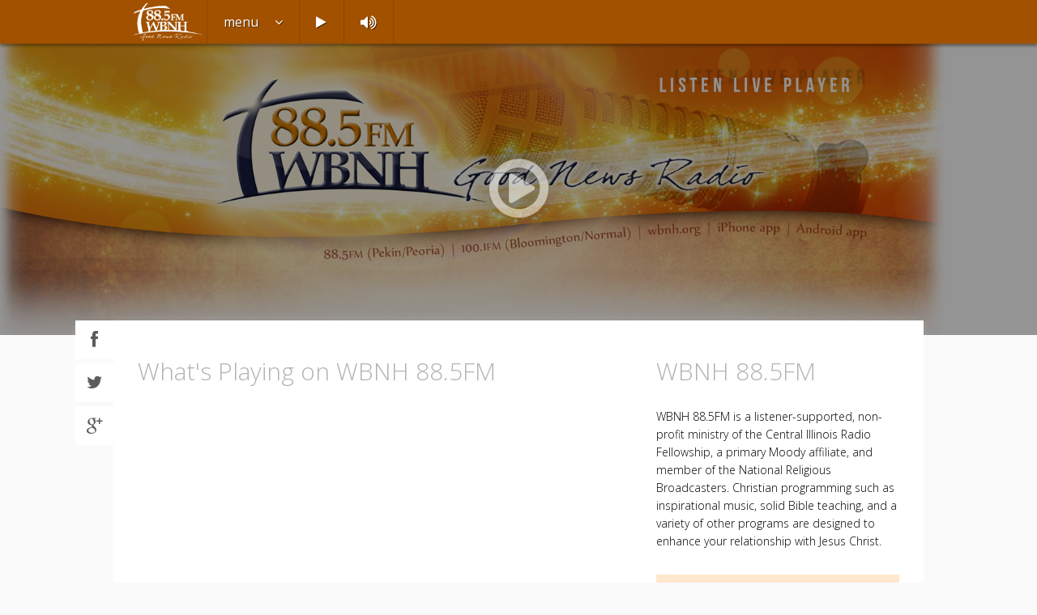

--- FILE ---
content_type: text/html; charset=UTF-8
request_url: https://player.listenlive.co/46441/en
body_size: 9082
content:
<!DOCTYPE html>
<!--[if lt IE 7]>      <html class="no-js lt-ie9 lt-ie8 lt-ie7" lang="en"> <![endif]-->
<!--[if IE 7]>         <html class="no-js lt-ie9 lt-ie8" lang="en"> <![endif]-->
<!--[if IE 8]>         <html class="no-js lt-ie9" lang="en"> <![endif]-->
<!--[if gt IE 8]><!--> <html class="no-js" lang="en"> <!--<![endif]-->
<head prefix="og: http://ogp.me/ns# fb: http://ogp.me/ns/fb#">
    <meta charset="utf-8">
<meta http-equiv="content-language" content="en" />
<meta http-equiv="X-UA-Compatible" content="IE=edge,chrome=1,requiresActiveX=true">
<title>WBNH 88.5FM</title>
<meta name="description" content="WBNH 88.5FM is a listener-supported, non-profit ministry of the Central Illinois Radio Fellowship, a primary Moody affiliate, and member of the National Religious Broadcasters. Christian programming such as inspirational music, solid Bible teaching, and a variety of other programs are designed to enhance your relationship with Jesus Christ.">

<link rel="canonical" href="https://player.listenlive.co/46441/en">
<base href="https://player.listenlive.co/46441/"/>

<link href="//pwaimg.listenlive.co/WBNHFM_1644311_config_favicon_1446226807.png" type="image/x-icon" rel="icon" /><link href="//pwaimg.listenlive.co/WBNHFM_1644311_config_favicon_1446226807.png" type="image/x-icon" rel="shortcut icon" />

<meta name="viewport" content="width=device-width, initial-scale=1.0, maximum-scale=1.0, user-scalable=no">
<meta name="apple-mobile-web-app-capable" content="yes">
<meta name="apple-mobile-web-app-status-bar-style" content="black">

    <meta name="msapplication-TileImage" content="https://pwaimg.listenlive.co/WBNHFM_1644261_config_station_logo_image_1446225325.png"/>
    <meta name="msapplication-TileColor" content="#ed9b2b"/>

<meta name="application-name" content="WBNH 88.5FM">
<meta name="msapplication-tooltip" content="Listen to WBNH 88.5FM">
<meta name="msapplication-starturl" content="https://player.listenlive.co/46441/en">
    <meta name="msapplication-navbutton-color" content="#ed9b2b">

	<meta property="og:url" content="https://player.listenlive.co/46441/en"/>
	<meta property="og:type" content="website"/>
	<meta property="og:site_name" content="WBNH 88.5FM"/>
	<meta property="og:title" content="WBNH 88.5FM"/>
	<meta property="og:description" content="WBNH 88.5FM is a listener-supported, non-profit ministry of the Central Illinois Radio Fellowship, a primary Moody affiliate, and member of the National Religious Broadcasters. Christian programming such as inspirational music, solid Bible teaching, and a variety of other programs are designed to enhance your relationship with Jesus Christ."/>
	<meta property="og:image" content="https://pwaimg.listenlive.co/WBNHFM_1644261_config_station_logo_image_1446225325.png"/>
	<meta name="twitter:url" content="https://player.listenlive.co/46441/en"/>
	<meta name="twitter:card" content="summary"/>
	<meta name="twitter:title" content="WBNH 88.5FM"/>
	<meta name="twitter:description" content="WBNH 88.5FM is a listener-supported, non-profit ministry of the Central Illinois Radio Fellowship, a primary Moody affiliate, and member of the National Religious Broadcasters. Christian programming such as inspirational music, solid Bible teaching, and a variety of other programs are designed to enhance your relationship with Jesus Christ."/>
	<meta name="twitter:image" content="https://pwaimg.listenlive.co/WBNHFM_1644261_config_station_logo_image_1446225325.png"/>

        <link href='//fonts.googleapis.com/css?family=Open+Sans:300,400,600' rel='stylesheet' type='text/css'>
    <link rel="stylesheet" type="text/css" href="//player.listenlive.co/templates/StandardPlayerV4/webroot/css/font-awesome.min.css" />
                <link rel="stylesheet" type="text/css" href="/generated/css/46441.css" />        
        <script type="text/javascript" src="//player.listenlive.co/templates/StandardPlayerV4/webroot/js/vendor/modernizr.custom.28769.js"></script>    
    
    <script type="text/javascript">
        var baseURL = '/46441/';
        var rootURL = '/';
        var webrootURL = '/templates/StandardPlayerV4/webroot/';
        var app = {"debug":0,"pwa":{"station_settings":{"station_name":"WBNH 88.5FM","station_description":"WBNH 88.5FM is a listener-supported, non-profit ministry of the Central Illinois Radio Fellowship, a primary Moody affiliate, and member of the National Religious Broadcasters. Christian programming such as inspirational music, solid Bible teaching, and a variety of other programs are designed to enhance your relationship with Jesus Christ.","station_type":"music","station_logo_image":"\/\/pwaimg.listenlive.co\/WBNHFM_1644261_config_station_logo_image_1446225325.png","station_url":"http:\/\/www.wbnh.org\/","live_connection_time_out":"","country":"US","favicon":"\/\/pwaimg.listenlive.co\/WBNHFM_1644311_config_favicon_1446226807.png","location":"0","genre":"0"},"now_playing_information":{"display_now_playing_history":"1","number_of_songs_displayed":"20","display_album_cover":"1","display_artist_pictures_in_now_playing_background":"1","default_cover_image":null,"allow_explicit_album_art":"0","enable_album_art_matching":"1"},"player_colors":{"frame_color":"a15100","background_color":"ffffff","highlight_color":"ed9b2b","background_image":"\/\/pwaimg.listenlive.co\/WBNHFM_1644441_config_background_image_1679062034.jpg","background_image_vertical_alignment":"center","enable_high_contrast":"0","button_color":"ffffff"},"monetization":{"revenue_sharing":"0","banner_configuration":{"ad_unit_sponsor":{"active":"0","mobile_x_large":{"image":"","link":""}},"ad_unit_leaderboard":{"active":"0","type":"DirectUpload","dfp":{"unit_name":""},"adgear":{"adspot_id":""},"oas":{"url":"","sitepage":"","listpos":"","query":""},"banner_refresh_settings":{"active":"0","refresh_frequency_type":"every x song","refresh_frequency_value":""},"direct_upload":{"image":"","link":""}},"ad_unit_1":{"active":"0","bigbox":{"type":"DirectUpload","direct_upload":{"image":"","link":""},"dfp":{"unit_name":""},"adgear":{"adspot_id":""},"oas":{"url":"","sitepage":"","listpos":"","query":""}},"mobile_xx_large":{"type":"DirectUpload","direct_upload":{"image":"","link":""},"dfp":{"unit_name":""},"adgear":{"adspot_id":""},"oas":{"url":"","sitepage":"","listpos":"","query":""}},"banner_refresh_settings":{"active":"0","refresh_frequency_type":"every x song","refresh_frequency_value":""}},"ad_unit_2":{"active":"0","bigbox":{"type":"DirectUpload","direct_upload":{"image":"","link":""},"dfp":{"unit_name":""},"adgear":{"adspot_id":""},"oas":{"url":"","sitepage":"","listpos":"","query":""}},"mobile_xx_large":{"type":"DirectUpload","direct_upload":{"image":"","link":""},"dfp":{"unit_name":""},"adgear":{"adspot_id":""},"oas":{"url":"","sitepage":"","listpos":"","query":""}},"banner_refresh_settings":{"active":"0","refresh_frequency_type":"every x song","refresh_frequency_value":""}}},"preroll_configuration":{"keep_synced_banners":"0","preroll_third_party":{"preroll_adgear":{"priority":"0","preroll_adspot_id":"","bigbox_adspot_id":"","leaderboard_adspot_id":""},"preroll_targetspot":{"priority":"0"},"preroll_third_party_vastad":{"priority":"0","preroll_third_party_vastad_url":""},"preroll_liverail":{"priority":"0","liverail_vastad_url":""}},"preroll_tritonrunspot":{"priority":"0","station_id_campaign_manager":""},"preroll_triton_vastad":{"priority":"0","triton_vastad_url":""},"preroll_direct_upload":{"priority":"0","video_or_audio_file":"","url":"","audio_preroll_bigbox_image":"","associated_bigbox_image":"","associated_bigbox_link":"","associated_leaderboard_image":"","associated_leaderboard_link":""}},"targetspot":{"banners_active":"0","targetspot_station_id":""},"adbreak":{"active":"1","keep_visible_after_complete":"0"}},"custom_links":{"link1_title":"WBNH Website","link1_url":"http:\/\/www.wbnh.org\/","link2_title":"WBNH Listening Guide","link2_url":"http:\/\/www.wbnh.org\/listening-guide\/","link3_title":"WBNH Facebook Page","link3_url":"https:\/\/www.facebook.com\/wbnhradio","link4_title":"WBNH Twitter Page","link4_url":"https:\/\/twitter.com\/wbnh","link5_title":"Audio Archives","link5_url":"http:\/\/www.wbnh.org\/audio-archives\/"},"social_sharing":{"facebook_like_active":"1","facebook_comments_active":"0","googleplus_active":"1","twitter_active":"1"},"advanced_settings":{"help":{"custom_help_lang":"EN","custom_help_page_url":""},"analytics":{"google_analytics_account":"","piwik_domain":"","piwik_siteid":"","quantcast_qacct":"","onestat_stationid":"","nielsen_app_id":"","facebook_pixel_id":"","google_analytics_tracking_events":"all","google_analytics_samplerate":"5","google_analytics_category":"Triton Player V4"},"advanced_social_sharing":{"facebook_app_id":""},"wishlist":{"wishlist_active":"1"},"itunes_affiliate_linking":{"affiliate_token":"","campaign_token":""},"mobile_application_linking":{"ios_devices":{"apple_app_store_application_id":"","apple_app_store_country":"","apple_ios_smart_app_banner":"0","apple_ios_smart_app_banner_affiliate_data":""},"android_devices":{"google_play_package_name":""}},"station_id":"WBNHFM","version":"2.1","custom_segment_id":""},"sub_channels":{"sub_channels_account":""},"mobile":{"custom_links":{"link1_title":"WBNH Website","link1_url":"http:\/\/www.wbnh.org\/","link2_title":"WBNH Listening Guide","link2_url":"http:\/\/www.wbnh.org\/on-air\/listening-guide\/","link3_title":"WBNH Facebook Page","link3_url":"https:\/\/www.facebook.com\/wbnhradio","link4_title":"WBNH Twitter Page","link4_url":"https:\/\/twitter.com\/wbnh","link5_title":"Audio Archives","link5_url":"http:\/\/www.wbnh.org\/resources\/audio-archives\/"},"contact":{"contact1_title":"","contact1_info":"","contact2_title":"","contact2_info":"","contact3_title":"","contact3_info":"","contact4_title":"","contact4_info":""},"revenue_sharing":"0"},"program_guide":{"active":"0","info":""},"user_registration":{"active":"0","amp_reward_tenant_id":""},"station_directory":{"enabled":"0","directory_stream_id":"0"},"distributor_targeting":{"ios":"triton-ios","android":"triton-android","web":"triton-web"},"mount":"WBNHFM","streamid":"14221"},"player":{"embedId":"46441","infos":{"active":"1","callsign":"WBNHFM","streamid":"14221","connectionType":"hdAlternate","platformId":"prod01","broadcasterName":"Central Illinois Radio Fellowship Inc."},"template":{"id":"StandardPlayerV4"}},"version":"4.19.2-044","translations":{"sunday":"Sunday","monday":"Monday","tuesday":"Tuesday","wednesday":"Wednesday","thursday":"Thursday","friday":"Friday","saturday":"Saturday","every":"every","until":"until","day":"day","days":"days","week":"week","weeks":"weeks","on":"on","months":["january","february","march","april","may","june","july","august","september","october","november","december"],"january":"january","february":"february","march":"march","april":"april","may":"may","june":"june","july":"july","august":"august","september":"september","october":"october","november":"november","december":"december","now":"right now","n_seconds":"%s seconds ago","one_minute":"about 1 minute ago","n_minutes":"%s minutes ago","one_hour":"about 1 hour ago","n_hours":"%s hours ago","yesterday":"yesterday","n_days":"%s days ago","more_than_a_year":"over a year ago"},"subStations":[],"userRegistration":{"platformId":"prod01"}};

        app.paths = {};
        app.paths.PLAYER_IMG_BASE_URL = '//player.listenlive.co/templates/StandardPlayerV4/webroot/img/';
        app.paths.PLAYER_OAS_BASE_URL = '//player.listenlive.co/templates/StandardPlayerV4/webroot/html/oasbanner.html';
        app.paths.OLSON_TIMEZONE_DATA_URL = '/plugins/ProgramGuide/webroot/tz';
        app.paths.SHARE_COUNT_URL = 'https://player.listenlive.co/46441/en/social/sharing/count.json';
        
    </script>
</head>

<body class="no-grid playerLoading">
    <!--[if lt IE 8]><div id="ancientBrowser"><p>Your browser is not supported. To listen to your favorite radio station, we recommend <a href="http://browsehappy.com/">upgrading to a different browser</a> or <a href="http://www.google.com/chromeframe/?redirect=true">installing Google Chrome Frame</a>.</p></div><![endif]-->

        
<header id="header" class="topBar">
    <div class="row">
        <div class="brand">
            <div class="brandContainer">
                                    <a href="/46441/en" target="_blank"><img src="//pwaimg.listenlive.co/WBNHFM_1644261_config_station_logo_image_1446225325.png" title="WBNH 88.5FM" alt="WBNH 88.5FM" /></a>                            </div>
        </div>
        <script type="text/template" id="main-menu-template">
            <span class="menuTitle">menu</span>
            <% if ( _.isEmpty( subStation ) )  { %>
                <ul class="mainStationMenu">
                    <!-- now playing -->
                                            <li><a href="/46441/en" title="now playing">now playing</a></li>
                                                                <li><a href="/46441/en/songhistory" title="song history">song history</a></li>
                                                                                                        <li class="wishlist"><a href="/46441/en/favorites" title="favorites">favorites</a></li>
                    
                    
                </ul>
            <% } else { %>
                <ul class="subStationMenu">
                    <li><a href="<%= LinkHelper.getHomePageUrl() %>"  title="now playing">now playing</a></li>
                    <% if ( subStation.songHistoryActive ) { %>
                        <li><a href="<%= subStation.songHistoryPageUrl %>" data-mount="<%= subStation.mount() %>" title="song history">song history</a></li>
                    <% } %>
                                                                <li class="wishlist"><a href="/46441/en/favorites" title="favorites">favorites</a></li>
                                        <li><a href="<%= subStation.channelPageUrl %>" data-mount="<%= subStation.mount() %>" title="<%= subStation.name() %>">channel page</a></li>
                </ul>
            <% } %>
        </script>
        <script type="text/template" id="sub-channel-menu-template">

            <li class="mainChannel <%= ( mainStation == currentStation ) ? 'current' : ''%>" data-color="<%= mainStation.skinningHighlightColor() %>" data-mount="<%= mainStation.mount() %>">
                <span title="Listen" class="listened play">
                    <i class="fa fa-play-circle-o"></i>
                </span>
                <span style="display: inline-block; word-wrap: normal;"><%= mainStation.title %></span>
            </li>

            <% if ( !_.isEmpty(subStations) ) { %>
                <div id="channelsNav"></div>
                <span class="channelsTitle">Channels</span>
                <ul id="channelsList">
                    <% _.each(subStations, function(station) { %>
                        <li class="subChannel <%= ( station == currentStation ) ? 'current' : '' %>" data-color="<%= !_.isEmpty(station.skinningHighlightColor()) ? station.skinningHighlightColor() : mainStation.skinningHighlightColor() %>" data-mount="<%= station.mount() %>">
                            <a href="<%= station.link %>" title="Explore Channel" class="channelTitle">
                            <span title="Listen channel" class="not-listened play <%= !station.wasListened() ? '' : 'notDisplayed' %>">
                                <i class="fa fa-play-circle"></i>
                            </span>
                            <span title="Listen channel" class="listened play <%= station.wasListened() ? '' : 'notDisplayed' %>">
                                <i class="fa fa-play-circle-o"></i>
                            </span>
                                <%= station.title %>
                            </a>
                        </li>
                    <% }); %>
                </ul>
            <% } %>

            <div id='channelsBottomNav'>
                <div class="channelsPageBtn" id="nextChannels">
                    <i class="fa fa-angle-right"></i>
                </div>
                <div id="channelsPageCount"></div>
                <div class="channelsPageBtn" id="previousChannels">
                    <i class="fa fa-angle-left"></i>
                </div>
            </div>

        </script>
        <nav class="menu">
            <ul id="mainMenu">
                <li class="dropdown mainMenu">
                    <a href="#" id="mainMenuBtn" class="dropdown-toggle notDisplayed" data-toggle="dropdown">
                        <div class="menuTxt">
                            menu                            <span class="caret"><i class="fa fa-angle-down"></i></span>
                        </div>
                    </a>
                    <a id="mainMenuBtnSmall" class="notDisplayed"><i class="fa fa-bars"></i></a>
                    <ul class="dropdown-menu main-menu"></ul>
                </li>
            </ul>
                        <ul id="controls">
                <li><a id="playButton" href="#" title="play">
                    <span class="sr-only">Play button</span>
                    <i class="fa fa-play"></i>
                </a></li>
                <li><a id="stopButton" href="#" title="stop">
                    <span class="sr-only">Stop button</span>
                    <i class="fa fa-stop"></i>
                </a></li>
                <li><a id="backToLiveButton" href="#">Back to live</a> </li>
                <li>
                    <a id="volumeButton" href="#" title="volume">
                        <div id="icoVolume">
                            <span class="sr-only">Volume button</span>
                            <i class="fa fa-volume-up"></i></div>
                        <div id="icoVolumeMute">
                            <span class="sr-only">Volume mute button</span>
                            <i class="fa fa-volume-off"></i><i class="fa fa-times"></i>
                        </div>
                    </a>
                    <div id="volumeSlider">
                        <div class="slider"></div>
                        <div class="track"></div>
                        <div class="trackTrigger"></div>
                    </div>
                </li>
            </ul>
            <ul id="loading">
                <li><div class="menuBtnContainer"><div class="spinnerContainer"></div></div></li>
            </ul>
                    </nav>
    </div>
</header>

    
    <div id="scrollable">
        <aside id="td_leaderboard_wrapper" class="notDisplayed"><div id="td_leaderboard"></div></aside>
        <section id="nowPlaying" class="track">

    <script type="text/template" id="nowplaying-song-template">
        <% if ( typeof(song) != "undefined" && !_.isEmpty(song) ) { %>
            <div class="nowPlayingCard">
                <% if ( coverActive )  { %>
                    <figure>
                        <% if ( !_.isEmpty( song.artistId ) ) { %>
                            <a href="<%= LinkHelper.getArtistUrl( song.artistId ) %>"><img alt="<%= song.title %> by <%= song.artist %> on <%= song.album %>" title="<%= song.title %> by <%= song.artist %> on <%= song.album %>"/></a>
                        <% } else { %>
                            <img alt="<%= song.title %> by <%= song.artist %>" title="<%= song.title %> by <%= song.artist %>"/>
                        <% } %>
                    </figure>
                <% } %>
                <div class="song">
                    <% if ( !_.isEmpty( song.title ) )  { %><div class="title"><%= ( !_.isEmpty( song.albumId ) && !_.isEmpty( song.trackId ) )  ? LinkHelper.link( song.title,  LinkHelper.getTrackUrl( song.albumId, song.trackId ) ) : song.title  %></div><% } %>
                    <% if ( !_.isEmpty( song.artist ) ) { %><div class="artist"><%= !_.isEmpty( song.artistId ) ? LinkHelper.link( song.artist, LinkHelper.getArtistUrl( song.artistId ) ) : song.artist %></div><% } %>
                    <% if ( !_.isEmpty( song.album ) )  { %><div class="album"><%= !_.isEmpty( song.albumId )  ? LinkHelper.link( song.album,  LinkHelper.getAlbumUrl( song.albumId ) ) : song.album  %></div><% } %>
                </div>
            </div>
        <% } %>
    </script>
    <script type="text/template" id="nowplaying-show-template">
        <% if ( typeof(entryRecurrence) != undefined && !_.isEmpty(entryRecurrence) && !_.isEmpty(entryRecurrence.entry) ) { %>
            <div class="nowPlayingCard">
                <figure>
                    <a href="<%= LinkHelper.getShowUrl( entryRecurrence.entry.show().id() ) %>"><img alt="<%= entryRecurrence.entry.show().title() %>" title="<%= entryRecurrence.entry.show().title() %>" src="<%= entryRecurrence.entry.show().defaultVisual() %>"/></a>
                </figure>
                <div class="show">
                    <div class="comingUp">Coming up:</div>
                    <div class="showTime">
                        <span data-timestamp="<%= entryRecurrence.startDate.getTime() %>"></span> to <span data-timestamp="<%= entryRecurrence.endDate.getTime() %>"></span>                    </div>
                    <div class="title"><%= LinkHelper.link( entryRecurrence.entry.show().title(), LinkHelper.getShowUrl(entryRecurrence.entry.show().id()) ) %></div>
                </div>
            </div>
        <% } %>
    </script>


    <script type="text/template" id="nowplaying-podcast-template">
        <div class="podcastCard">
                <figure >
                    <img src="<%= image %>" alt="<%= title %>" title="<%= title %>" />
                </figure>
            <div class="song">
                    <div class="title"><%= title %></div>
                    <div class="artist"><%= author%></div>
                    <div class="album"><%= subtitle%></div>
            </div>
        </div>
    </script>



    <script type="text/template" id="nowplaying-short-template">
        <% if ( typeof(song) != "undefined" && !_.isEmpty(song) ) { %>
            <i>Now Playing</i>: <span class="song"><%= song.title %></span> by <span class="artist"><%= song.artist %></span>
        <% } else if ( typeof(entryRecurrence) != "undefined" && !_.isEmpty(entryRecurrence) ) { %>
            <% if ( isCurrentShow ) { %>
                <i>On air</i>: <span class="song"><%= entryRecurrence.entry.show().title() %></span>
            <% } else { %>
                <i>Coming up</i>: <span class="song"><%= entryRecurrence.entry.show().title() %></span>
            <% } %>
        <% } %>
    </script>

    <script type="text/template" id="adbreak-template">
        In a commercial break...    </script>
    <script type="text/template" id="advertisement-template">
        Advertisement    </script>
    <script type="text/template" id="countdown-template">
        <% if ( !_.isEmpty( countdown ) ) { %>
            Advertisement: <%= countdown %>        <% } else { %>
            Loading...        <% } %>
    </script>

    <!-- Song sharing tweet text template, used in the NowPlaying section, Song History and Wishlist pages -->
    <script type="text/template" id="song-sharing-tweet-template">
        <%= song.title %> by <%= song.artist %> on <%= stationName %>    </script>

    <!-- Show sharing template, used in the NowPlaying section -->
    <script type="text/template" id="show-sharing-tweet-template">
        <%= entryRecurrence.entry.show().title() %> on <%= stationName %>, from <%= entryRecurrenceStart %> to <%= entryRecurrenceEnd %>    </script>

    <!-- Show  -->
    <script type="text/template" id="show-nowplaying-buttons-template">
        <a href="#" class="addToWishList np-share-button" data-action="wishlist-track-add">
            <span class="sr-only">Add the track to your wishlist</span>
            <i class="fa fa-heart-o"></i>
        </a>
        <a href="#" class="removeFromWishList np-share-button" data-action="wishlist-track-remove">
            <span class="sr-only">Remove the track from your wishlist</span>
            <i class="fa fa-heart"></i>
        </a>

        <a href="#"  class="buy <% if ( buySongUrl  == null ) { %> visuallyhidden <%}%>" data-buysongurl="<% if ( buySongUrl  != null ){ %><%- buySongUrl %> <% } %>"  data-action="track-buy" target="_blank">Buy</a>


    </script>



     <!-- target container for the images slider -->
    <div id="slideshow" class="slideshow-target"></div>


    <div class="row nowPlayingRow">

        <div id="nowPlayingDisplay">
            
            <div id="nowPlayingCards"><div class="scroller"></div></div>

            <div id="podcastCards"><div class="scroller"></div></div>


            <div class="controls">

                <div id="podcastControls" >
                    <i id="playpause" class="fa fa-play playpause"  ></i>
                    <span class="start-time"></span>
                    <div class="podcast-slider" ></div>
                    <span class="end-time"></span>
                </div>

                <div class="actions" >

                                            <a href="#" class="np-share-button" data-action="share-fb" title="Share this song on Facebook" alt="Share on Facebook">
                            <span class="sr-only">Share on Facebook</span>
                            <i class="fa fa-facebook"></i>
                        </a>
                    
                                            <a href="#" class="np-share-button" data-action="share-twitter" title="Share this song on Twitter" alt="Share on Twitter">
                            <span class="sr-only">Share on Twitter</span>
                            <i class="fa fa-twitter"></i>
                        </a>
                    
                                            <a href="#" class="np-share-button" data-action="share-gplus" title="Share this song on  Google+" alt="Share on Google+">
                            <span class="sr-only">Share on Google plus</span>
                            <i class="fa fa-google-plus"></i>
                        </a>
                    
                    <div id="nowplayingButtons"></div>

                    <a href="#" class="currentShow" data-action="current-show">« Current show</a>
                    <a href="#" class="nextShow" data-action="next-show">Next show »</a>

                </div>
            </div>
        </div>

        <!-- TargetSpot and Commercial Ad Break Synced Bigbox placeholder - Will also contain companions during preroll. Visible by default -->
        <aside id="td_nowplaying_bigbox_wrapper">
            <h4>
                <span class="sr-only">Advertisement placeholder</span>
                Advertisement            </h4>
            <div id="td_nowplaying_bigbox"></div>
        </aside>

        <!-- TargetSpot and Commercial Ad Break Synced Bigbox placeholder - Will also contain companions during preroll. Visible by default -->
        <aside id="td_nowplaying_adunit_wrapper">
            <!--<h4>Advertisement</h4>-->
            <div id="td_nowplaying_adunit"></div>
        </aside>

        <div id="tdPreroll">
            <div id="tdPlayer"></div>
            <div id="tdAdCountDown"></div>
        </div>

    </div>

    <a href="#" id="playBtnOverlay">
        <span class="sr-only">Play button</span>
        <div id="playBtnOverlayIco">
            <i class="fa fa-play-circle-o"></i>
        </div>
    </a>

</section>
        <div id="page">
            <section id="main" class="row">
                    <!-- Page data -->
<script type="text/javascript">
    var title = "WBNH 88.5FM";
    var requestParams = {"controller":"home","action":"index","view":"index","lang":"en","url":"en","fullBaseUrl":"https:\/\/player.listenlive.co\/46441\/en","status":200};
</script>

<div id="wrapper">
    <div id="content">
        <section id="home">

    <header class="fullWidthTable">
        <div class="liquidWidth"><h2></h2></div>
        <script type="text/template" id="whats-playing-template">
            What's Playing on <%= stationName %>        </script>
    </header>

    <script>
    var tweetText = "I am listening to WBNH 88.5FM";
</script>
<div class="page-sharing-buttons notDisplayed">
    <a href="#" class="facebook" title="Share this page on Facebook">
        <span class="sr-only">Share on Facebook</span>
        <div class="page-sharing-button">
            <i class="fa fa-facebook"></i>
            <span class="shareCount"></span>
        </div>
    </a>
    <a href="#" class="twitter" title="Share this page on Twitter">
    <div class="page-sharing-button">
    <span class="sr-only">Share on Twitter</span>
        <i class="fa fa-twitter"></i>
        <span class="shareCount"></span>
    </div>
    </a>
    <a href="#" class="gplus" title="Share this page on Google+">
        <span class="sr-only">Share on Google plus</span>
        <div class="page-sharing-button">
            <i class="fa fa-google-plus"></i>
            <span class="shareCount"></span>
        </div>
    </a>
</div>
    
    <h3 id="nowPlayingTitle" class="artistLink notDisplayed">
        <span class="sr-only">Now playing placeholder</span>
    </h3>
    <script type="text/template" id="nowplaying-artist-template">
        Now Playing: <%= LinkHelper.link( artistName, artistUrl ) %>
    </script>

    <ul class="nav nav-tabs notDisplayed" id="nowPlayingTabs">
        <li><a href="#biographyPane" data-toggle="tab">Biography</a></li>
        <li><a href="#discographyPane" data-toggle="tab">Discography</a></li>
                <li><a class="artistMore">More</a></li>
    </ul>

    <div class="song tab-content notDisplayed">

        <script type="text/template" id="biography-template">
            <div class="description">
                <% if ( typeof(biography) != "undefined" && !_.isEmpty(biography) ) { %>
                    <%= StringUtil.splitWithMore( biography, 5, 'read more »', '« read less' ) %>
                <% } else { %>
                    Biography is not available.                <% } %>
            </div>
        </script>
        <div class="tab-pane active" id="biographyPane"></div>

        <script type="text/template" id="discography-template">
            <% if ( !_.isEmpty(albums) ) { %>
            <ul class="albums">
                <% _.each(albums, function( album, i ) { %>
                <li class="album" <% if (i % 4 == 0) { %> style="clear:both"<% }%>>
                    <div class="responsive-container">
                        <figure class="img-container">
                            <a href="<%= album.url %>">
                        <% if ( !_.isEmpty(album.coverArtUrl) ) { %>
                            <img alt="<%= album.title %>" title="<%= album.title %>" src="<%= album.coverArtUrl%>"/>
                        <% } else { %>
                            <img alt="<%= album.title %>" title="<%= album.title %>" src="//player.listenlive.co/templates/StandardPlayerV4/webroot/img/default-cover-art.png"/>
                        <% } %>
                        </a>
                        </figure>
                    </div>
                    <div class="albumInfos">
                        <div class="title"><%= album.title %></div>
                        <div class="releaseDate"><%= album.releaseDate %></div>
                    </div>
                </li>
                <% }); %>
            </ul>
            <div class="more-bar">
                <div class="more">
                    <a class="discographyLink" href="<%= discographyUrl %>">more albums »</a>
                </div>
            </div>
            <% } else { %>
                Discography is not available.            <% } %>
        </script>
        <div class="tab-pane" id="discographyPane"></div>

        
    </div>

    
</section>    </div>
</div>
<aside id="sidebar">
    <div id="td_sponsorAd" class="notDisplayed"></div>
    <!--<h4 class="notDisplayed">Advertisement</h4>-->
    <aside id="td_adunit1_wrapper" class="notDisplayed"><div id="td_adunit1"></div></aside>

    <div>
        <h1>WBNH 88.5FM</h1>
        <p>WBNH 88.5FM is a listener-supported, non-profit ministry of the Central Illinois Radio Fellowship, a primary Moody affiliate, and member of the National Religious Broadcasters. Christian programming such as inspirational music, solid Bible teaching, and a variety of other programs are designed to enhance your relationship with Jesus Christ.</p>
    </div>

    
    <div id="td_adunit2" class="notDisplayed"></div>

            <div class="links box">
            <h3>Station links</h3>
            <ul class="box-content">
                                    <li><a href="http://www.wbnh.org/" target="_blank" title="WBNH Website">WBNH Website</a></li>
                                    <li><a href="http://www.wbnh.org/listening-guide/" target="_blank" title="WBNH Listening Guide">WBNH Listening Guide</a></li>
                                    <li><a href="https://www.facebook.com/wbnhradio" target="_blank" title="WBNH Facebook Page">WBNH Facebook Page</a></li>
                                    <li><a href="https://twitter.com/wbnh" target="_blank" title="WBNH Twitter Page">WBNH Twitter Page</a></li>
                                    <li><a href="http://www.wbnh.org/audio-archives/" target="_blank" title="Audio Archives">Audio Archives</a></li>
                            </ul>
        </div>
    
    
    
</aside>            </section>
        </div>
        <footer id="footer">
    <div class="row">
        <div class="logo">
                            <a href="http://www.wbnh.org/" target="_blank"><img src="//pwaimg.listenlive.co/WBNHFM_1644261_config_station_logo_image_1446225325.png" title="WBNH 88.5FM" alt="WBNH 88.5FM" /></a>                    </div>
        <div class="description">
            WBNH 88.5FM is a listener-supported, non-profit ministry of the Central Illinois Radio Fellowship, a primary Moody affiliate, and member of the National Religious Broadcasters. Christian programming such as inspirational music, solid Bible teaching, and a variety of other programs are designed to enhance your relationship with Jesus Christ.        </div>
        <div class="links">
            <ul>
                                    <li><a href="/46441/en">now playing</a></li>
                                                    <li><a href="/46441/en/songhistory">song history</a></li>
                                                                                    <li><a href="/46441/en/favorites" title="favorites">favorites</a></li>
                                
            </ul>
            <ul>
                                    <li><a href="http://www.wbnh.org/" target="_blank">WBNH Website</a></li>
                                    <li><a href="http://www.wbnh.org/listening-guide/" target="_blank">WBNH Listening Guide</a></li>
                                    <li><a href="https://www.facebook.com/wbnhradio" target="_blank">WBNH Facebook Page</a></li>
                                    <li><a href="https://twitter.com/wbnh" target="_blank">WBNH Twitter Page</a></li>
                                    <li><a href="http://www.wbnh.org/audio-archives/" target="_blank">Audio Archives</a></li>
                            </ul>
        </div>
        <div class="links-extra">
            <ul>
                <li><a href="https://tritondigitalcommunity.force.com/s/article/Stream-doesn-t-start-in-V4-Player-web-browser" target="_blank">help</a></li>
                <li><a href="javascript:void(0);" onclick="window.open(LinkHelper.getPrivacyUrl(), &#039;_blank&#039;, &#039;toolbar=0,location=1,menubar=0&#039;)">privacy policy</a></li>
            </ul>
                        <div class="powered triton">
                <a href="http://tritondigital.com/" target="_blank" title="Triton Digital">
                <span class="sr-only">Triton Logo</span>
                <span class="tritonLogo"></span></a>
                <p>Streaming service and player provided by Triton Digital.</p>
            </div>
            <div class="powered rovi">
                <div class="roviCopyright">
                    <p>Portions of Content provided by Last.fm. &copy;2026 Last.fm Ltd.</p>
                </div>
            </div>
                    </div>
    </div>
    <div class="row">
        <div class="copyrights">
            <p>&copy;2026 Triton Digital. All Rights Reserved. 4.19.2-044</p>
        </div>
    </div>

</footer>
    </div>

        <div class="bottomBar"><div class="row"><nav class="menu"></nav></div></div>
    <div id="offcanvas-menu" class="overthrow"></div>
    <div id="notificationsContainer">
    <div id="timeOutAlert">
        <a class="ui-notify-close ui-notify-cross" href="#">x</a>
        <div style="float:left;margin:0 10px 0 0"><img src="//player.listenlive.co/templates/StandardPlayerV4/webroot/img/alert.png" alt="warning" /></div>
        <h1>Connection Timeout !</h1>
        <p>
            To keep the connection alive, please click on the "Continue" button below or the stream will stop.            <a id="listenMoreButton" href="#">Continue</a>
        </p>
    </div>
    <div id="timeOutReach">
        <a class="ui-notify-close ui-notify-cross" href="#">x</a>
        <div style="float:left;margin:0 10px 0 0"><img src="//player.listenlive.co/templates/StandardPlayerV4/webroot/img/alert.png" alt="warning" /></div>
        <h1>Connection Timeout !</h1>
        <p>The stream was stopped (connection time out occurred). To listen again to the live stream, please click on the "Listen" button below.</p>
        <a id="listenStreamButton" href="#">Listen</a>
    </div>
    <div id="streamGeoBlock">
        <a class="ui-notify-close ui-notify-cross" href="#">x</a>
        <div style="float:left;margin:0 10px 0 0"><img src="//player.listenlive.co/templates/StandardPlayerV4/webroot/img/alert.png" alt="warning" /></div>
        <h1>Stream geo-blocked !</h1>
        <p>#{text}</p>
    </div>
    <div id="statusInfo">
        <div style="float:left;margin:0 10px 0 0; font-size: 18px">
            <i class="fa fa-info-circle"></i>
        </div>
        <h1>Status</h1>
        <p>#{text}</p>
    </div>
    <div id="updateFlash">
        <div style="float:left;margin:0 10px 50px 0"><img src="//player.listenlive.co/templates/StandardPlayerV4/webroot/img/alert.png" alt="warning" /></div>
        <h1>Update Flash Player !</h1>
        <p>#{text} <a href="http://www.adobe.com/go/getflashplayer"><img src="//player.listenlive.co/templates/StandardPlayerV4/webroot/img/get_flash_player.gif" alt="Get Adobe Flash Player" /></a></p>
    </div>
    <div id="noHtml5">
        <div style="float:left;margin:0 10px 50px 0"><img src="//player.listenlive.co/templates/StandardPlayerV4/webroot/img/alert.png" alt="warning" /></div>
        <h1>No HTML5 support !</h1>
        <p>#{text} <a href="http://browsehappy.com/" target="_blank">Please update your browser</a>. </p>
    </div>
    </div>
    <script>
    var tdApiBaseUrl = '//sdk.listenlive.co/web/2.9/';
</script>
<script src="//sdk.listenlive.co/web/2.9/td-sdk.min.js"></script>

<script data-main="//player.listenlive.co/templates/StandardPlayerV4/webroot/js/app.min.js?v=6df8d4acacfdd7cac0f92d6024f3a9cd" src="https://cdnjs.cloudflare.com/ajax/libs/require.js/2.2.0/require.min.js"></script>

        

        



<!-- Google Analytics 4 -->
<script>
    var trackingId = "G-QQRTXPJ64L";
    var trackerName = "listenlive.co";
        const script = 'script';
    var analyticsVersion = trackingId.split("-")[0];
    if (analyticsVersion === "G") {
        const url = "https://www.googletagmanager.com/gtag/js?id=" + trackingId;
        window.dataLayer = window.dataLayer || [];
        window['gtag'] = window['gtag'] || gtag;

        scriptTag = document.createElement(script);
        scriptTag.async = 1;
        scriptTag.src = url;

        scriptTagElement = document.getElementsByTagName(script)[0];
        scriptTagElement.parentNode.insertBefore(scriptTag, scriptTagElement);

        function gtag() {
            dataLayer.push(arguments);
        };
        gtag("js", new Date());
        gtag("config", trackingId, {
            name: trackerName
        });
    } else {
        // temporarily re-added old analytics until clients update to new analytics
        (function(i, s, o, g, r, a, m) {
            i['GoogleAnalyticsObject'] = r;
            i[r] = i[r] || function() {
                (i[r].q = i[r].q || []).push(arguments)
            }, i[r].l = 1 * new Date();
            a = s.createElement(o),
                m = s.getElementsByTagName(o)[0];
            a.async = 1;
            a.src = g;
            m.parentNode.insertBefore(a, m)
        })(window, document, 'script', '//www.google-analytics.com/analytics.js', 'ga');
        ga('create', 'UA-34627310-3', 'listenlive.co');
            }
   
</script>



    <!-- Page generated on: 1769052290 -->
</body>
</html>


--- FILE ---
content_type: text/css
request_url: https://player.listenlive.co/generated/css/46441.css
body_size: 25181
content:
article,aside,details,figcaption,figure,footer,header,hgroup,main,nav,section,summary{display:block;}audio,canvas,video{display:inline-block;}audio:not([controls]){display:none;height:0;}[hidden]{display:none;}html{font-family:sans-serif;-webkit-text-size-adjust:100%;-ms-text-size-adjust:100%;}body{margin:0;}a:focus{outline:thin dotted;}a:active,a:hover{outline:0;}h1{font-size:2em;margin:0.67em 0;}abbr[title]{border-bottom:1px dotted;}b,strong{font-weight:bold;}dfn{font-style:italic;}hr{-moz-box-sizing:content-box;box-sizing:content-box;height:0;}mark{background:#ff0;color:#000;}code,kbd,pre,samp{font-family:monospace, serif;font-size:1em;}pre{white-space:pre-wrap;}q{quotes:"\201C" "\201D" "\2018" "\2019";}small{font-size:80%;}sub,sup{font-size:75%;line-height:0;position:relative;vertical-align:baseline;}sup{top:-0.5em;}sub{bottom:-0.25em;}img{border:0;}svg:not(:root){overflow:hidden;}figure{margin:0;}fieldset{border:1px solid #c0c0c0;margin:0 2px;padding:0.35em 0.625em 0.75em;}legend{border:0;padding:0;}button,input,select,textarea{font-family:inherit;font-size:100%;margin:0;}button,input{line-height:normal;}button,select{text-transform:none;}button,html input[type="button"],input[type="reset"],input[type="submit"]{-webkit-appearance:button;cursor:pointer;}button[disabled],html input[disabled]{cursor:default;}input[type="checkbox"],input[type="radio"]{box-sizing:border-box;padding:0;}input[type="search"]{-webkit-appearance:textfield;-moz-box-sizing:content-box;-webkit-box-sizing:content-box;box-sizing:content-box;}input[type="search"]::-webkit-search-cancel-button,input[type="search"]::-webkit-search-decoration{-webkit-appearance:none;}button::-moz-focus-inner,input::-moz-focus-inner{border:0;padding:0;}textarea{overflow:auto;vertical-align:top;}table{border-collapse:collapse;border-spacing:0;}body{width:100%;*zoom:1;}body:before,body:after{content:"";display:table;}body:after{clear:both;}.ui-helper-hidden{display:none;}.ui-helper-hidden-accessible{border:0;clip:rect(0 0 0 0);height:1px;margin:-1px;overflow:hidden;padding:0;position:absolute;width:1px;}.ui-helper-reset{margin:0;padding:0;border:0;outline:0;line-height:1.3;text-decoration:none;font-size:100%;list-style:none;}.ui-helper-clearfix:before,.ui-helper-clearfix:after{content:"";display:table;border-collapse:collapse;}.ui-helper-clearfix:after{clear:both;}.ui-helper-clearfix{min-height:0;}.ui-helper-zfix{width:100%;height:100%;top:0;left:0;position:absolute;opacity:0;filter:alpha(opacity=0);}.ui-front{z-index:100;}.ui-state-disabled{cursor:default !important;}.ui-icon{display:block;text-indent:-99999px;overflow:hidden;background-repeat:no-repeat;}.ui-widget-overlay{position:fixed;top:0;left:0;width:100%;height:100%;}.ui-slider{position:relative;text-align:left;}.ui-slider .ui-slider-handle{position:absolute;z-index:2;width:1.2em;height:1.2em;cursor:default;}.ui-slider .ui-slider-range{position:absolute;z-index:1;font-size:.7em;display:block;border:0;background-position:0 0;}.ui-slider.ui-state-disabled .ui-slider-handle,.ui-slider.ui-state-disabled .ui-slider-range{filter:inherit;}.ui-slider-horizontal{height:.8em;}.ui-slider-horizontal .ui-slider-handle{top:-0.3em;margin-left:-0.6em;}.ui-slider-horizontal .ui-slider-range{top:0;height:100%;}.ui-slider-horizontal .ui-slider-range-min{left:0;}.ui-slider-horizontal .ui-slider-range-max{right:0;}.ui-slider-vertical{width:.8em;height:100px;}.ui-slider-vertical .ui-slider-handle{left:-0.3em;margin-left:0;margin-bottom:-0.6em;}.ui-slider-vertical .ui-slider-range{left:0;width:100%;}.ui-slider-vertical .ui-slider-range-min{bottom:0;}.ui-slider-vertical .ui-slider-range-max{top:0;}.fullWidth{display:block;width:100%;margin:0 auto;clear:both;}.centered{display:block;margin:0 auto;clear:both;}.right{float:right;}.left{float:left;}.ir{display:block;border:0;text-indent:-999em;overflow:hidden;background-color:transparent;background-repeat:no-repeat;text-align:left;direction:ltr;*line-height:0;}.ir br{display:none;}.notDisplayed{display:none !important;}.visuallyhidden{border:0;clip:rect(0 0 0 0);margin:-1px;overflow:hidden;padding:0;position:absolute;}.visuallyhidden.focusable:active,.visuallyhidden.focusable:focus{clip:auto;height:auto;margin:0;overflow:visible;position:static;width:auto;}.invisible{visibility:hidden;}.clearfix:before,.clearfix:after{content:"";display:table;}.clearfix:after{clear:both;}.clearfix{*zoom:1;}.responsive-container{position:relative;}.responsive-container:before{content:'';display:block;padding-top:100%;}.responsive-container .img-container{position:absolute;top:0;bottom:0;left:0;right:0;text-align:center;font:0/0 a;}.responsive-container .img-container:before{content:' ';display:inline-block;vertical-align:bottom;height:100%;}.responsive-container .img-container img{vertical-align:bottom;display:inline-block;max-width:100%;max-height:100%;}.full-width-table{display:table;width:100%;}.fixed-width-cell{display:table-cell;}.liquid-width-cell{display:table-cell;width:100%;}.jumbotron{padding:30px;margin-bottom:30px;color:inherit;background-color:#eee;border-radius:6px;}.jumbotron h1,.jumbotron .h1{color:inherit;}.jumbotron p{margin-bottom:15px;font-size:21px;font-weight:200;}.jumbotron > hr{border-top-color:#d5d5d5;}pre{display:block;padding:9.5px;margin:0 0 10px;font-size:13px;line-height:1.42857143;color:#333;word-break:break-all;word-wrap:break-word;background-color:#f5f5f5;border:1px solid #ccc;border-radius:4px;}.alert{padding:15px;margin-bottom:20px;border:1px solid transparent;border-radius:4px;}.alert h4{margin-top:0;color:inherit;}.alert .alert-link{font-weight:bold;}.alert > p,.alert > ul{margin-bottom:0;}.alert > p + p{margin-top:5px;}.alert-dismissable,.alert-dismissible{padding-right:35px;}.alert-dismissable .close,.alert-dismissible .close{position:relative;top:-2px;right:-21px;color:inherit;}.alert-success{color:#3c763d;background-color:#dff0d8;border-color:#d6e9c6;}.alert-success hr{border-top-color:#c9e2b3;}.alert-success .alert-link{color:#2b542c;}.alert-info{color:#31708f;background-color:#d9edf7;border-color:#bce8f1;}.alert-info hr{border-top-color:#a6e1ec;}.alert-info .alert-link{color:#245269;}.alert-warning{color:#8a6d3b;background-color:#fcf8e3;border-color:#faebcc;}.alert-warning hr{border-top-color:#f7e1b5;}.alert-warning .alert-link{color:#66512c;}.alert-danger{color:#a94442;background-color:#f2dede;border-color:#ebccd1;}.alert-danger hr{border-top-color:#e4b9c0;}.alert-danger .alert-link{color:#843534;}.label{display:inline;padding:.2em .6em .3em;font-size:75%;font-weight:bold;line-height:1;color:#fff;text-align:center;white-space:nowrap;vertical-align:baseline;border-radius:.25em;}a.label:hover,a.label:focus{color:#fff;text-decoration:none;cursor:pointer;}.label:empty{display:none;}.btn .label{position:relative;top:-1px;}.label-default{background-color:#777;}.label-default[href]:hover,.label-default[href]:focus{background-color:#5e5e5e;}.label-primary{background-color:#428bca;}.label-primary[href]:hover,.label-primary[href]:focus{background-color:#3071a9;}.label-success{background-color:#5cb85c;}.label-success[href]:hover,.label-success[href]:focus{background-color:#449d44;}.label-info{background-color:#5bc0de;}.label-info[href]:hover,.label-info[href]:focus{background-color:#31b0d5;}.label-warning{background-color:#f0ad4e;}.label-warning[href]:hover,.label-warning[href]:focus{background-color:#ec971f;}.label-danger{background-color:#d9534f;}.label-danger[href]:hover,.label-danger[href]:focus{background-color:#c9302c;}.sr-only{position:absolute;width:1px;height:1px;padding:0;margin:-1px;overflow:hidden;clip:rect(0 0 0 0);border:0;}*{-webkit-box-sizing:border-box;-moz-box-sizing:border-box;box-sizing:border-box;}html,body{font-size:75%;line-height:1.5em;}html > body{font-size:12px;}html,body{background-color:#fafafa;overflow-x:hidden;}body{position:relative;font-family:"Open Sans", "Helvetica Neue", Arial, Helvetica, Geneva, sans-serif;font-weight:300;-webkit-font-smoothing:antialiased;width:100%;font-size:1em;line-height:1.5em;color:#000;}body.grid{background:url('//player.listenlive.co/templates/StandardPlayerV4/webroot/img/rythm-grid-18.png') repeat;background-position:92px;}.playerLoading body{margin-top:0em;margin-bottom:0em;}.lt-ie9 body{font-family:"Helvetica Neue", Helvetica, Arial, Geneva, sans-serif;}h1{font-size:3em;line-height:0.5em;margin-top:0em;margin-bottom:0em;font-family:"Open Sans", "Helvetica Neue", Arial, Helvetica, Geneva, sans-serif;font-weight:400;color:#b3b3b3;}.lt-ie9 h1{font-family:"Helvetica Neue", Helvetica, Arial, Geneva, sans-serif;}h2{font-size:30px;line-height:30px;margin-top:30px;margin-bottom:30px;font-family:"Open Sans", "Helvetica Neue", Arial, Helvetica, Geneva, sans-serif;font-weight:300;color:#b3b3b3;}.lt-ie9 h2{font-family:"Helvetica Neue", Helvetica, Arial, Geneva, sans-serif;}h3{font-size:18px;line-height:18px;margin-top:0;margin-bottom:30px;font-family:"Open Sans", "Helvetica Neue", Arial, Helvetica, Geneva, sans-serif;font-weight:400;color:#999;}.lt-ie9 h3{font-family:"Helvetica Neue", Helvetica, Arial, Geneva, sans-serif;}h4{font-size:1.3333333333333em;line-height:1.125em;font-family:"Open Sans", "Helvetica Neue", Arial, Helvetica, Geneva, sans-serif;color:#999;}.lt-ie9 h4{font-family:"Helvetica Neue", Helvetica, Arial, Geneva, sans-serif;}h5{font-size:1.1666666666667em;line-height:1.2857142857143em;font-family:"Open Sans", "Helvetica Neue", Arial, Helvetica, Geneva, sans-serif;color:#808080;}.lt-ie9 h5{font-family:"Helvetica Neue", Helvetica, Arial, Geneva, sans-serif;}h6{font-size:1em;line-height:1.5em;font-family:"Open Sans", "Helvetica Neue", Arial, Helvetica, Geneva, sans-serif;color:#808080;}.lt-ie9 h6{font-family:"Helvetica Neue", Helvetica, Arial, Geneva, sans-serif;}p{font-size:1.1666666666667em;line-height:1.6071428571429em;font-family:"Open Sans", "Helvetica Neue", Arial, Helvetica, Geneva, sans-serif;}.lt-ie9 p{font-family:"Helvetica Neue", Helvetica, Arial, Geneva, sans-serif;}a{text-decoration:none;color:#ce8826;}a:hover{color:#000;}a:active{color:#ce8826;}a:visited{color:#ce8826;}ol,ul{margin:0;padding:0;list-style:none;}img{display:block;vertical-align:middle;border:0;}dt{font-size:1em;line-height:1.5em;margin-top:0.45em;margin-bottom:0em;font-weight:bold;}dd{font-size:1em;line-height:1.5em;margin-top:0em;margin-bottom:0em;margin-left:0;}.jumbotron h1,.jumbotron .h1{margin-bottom:0;font-size:60px;line-height:1;letter-spacing:-1px;}iframe[id^="oauth2relay"]{display:none;}.description .more{display:none;}.cake-debug-output{font-size:11px;background-color:rgba(255,204,0,0.5);margin:10px;padding:10px;}#tdPlayer{width:100%;height:100%;}.bottomBar{position:fixed;bottom:0;background-color:#a15100;color:#f5f2ef;-moz-box-shadow:0 0 6px rgba(24,12,0,0.4);-webkit-box-shadow:0 0 6px rgba(24,12,0,0.4);box-shadow:0 0 6px rgba(24,12,0,0.4);height:4.5em;z-index:1000;width:100%;-webkit-transition:all 0.5s ease;-moz-transition:all 0.5s ease;transition:all 0.5s ease;display:none;bottom:0em;}.smallHeight .bottomBar{height:3em;}.withBottomNav .bottomBar{display:block;}.oldandroid .bottomBar{bottom:-6px;left:-1px;}.no-oldandroid .offcanvas-menu-open .bottomBar{-moz-transform:translateX(250px);-webkit-transform:translateX(250px);-o-transform:translateX(250px);-ms-transform:translateX(250px);transform:translateX(250px);-webkit-perspective:1000;-webkit-backface-visibility:hidden;}.oldandroid .offcanvas-menu-open .bottomBar{left:250px;-webkit-transition:all 0.1s linear;-moz-transition:all 0.1s linear;transition:all 0.1s linear;}.topBar{position:fixed;top:0;background-color:#a15100;color:#f5f2ef;-moz-box-shadow:0 0 6px rgba(24,12,0,0.4);-webkit-box-shadow:0 0 6px rgba(24,12,0,0.4);box-shadow:0 0 6px rgba(24,12,0,0.4);height:4.5em;z-index:1000;width:100%;-webkit-transition:all 0.5s ease;-moz-transition:all 0.5s ease;transition:all 0.5s ease;}.smallHeight .topBar{height:3em;}.topBottomNav{background-color:#a15100;color:#f5f2ef;-moz-box-shadow:0 0 6px rgba(24,12,0,0.4);-webkit-box-shadow:0 0 6px rgba(24,12,0,0.4);box-shadow:0 0 6px rgba(24,12,0,0.4);height:4.5em;z-index:1000;width:100%;-webkit-transition:all 0.5s ease;-moz-transition:all 0.5s ease;transition:all 0.5s ease;}header#header .brand{display:table;float:left;border-right:1px solid rgba(122,61,0,0.5);height:54px;}header#header .brand .brandContainer{display:table-cell;vertical-align:middle;}header#header .brand .brandContainer img{width:auto;height:auto;max-width:320px;max-height:54px;}header#header .brand.noImg{padding-right:18px;}.smallHeight header#header .brand{height:36px;}.smallHeight header#header .brand .brandContainer img{max-height:36px;}.oldandroid header#header{left:-1px;}.no-oldandroid .offcanvas-menu-open header#header{-moz-transform:translateX(250px);-webkit-transform:translateX(250px);-o-transform:translateX(250px);-ms-transform:translateX(250px);transform:translateX(250px);-webkit-perspective:1000;-webkit-backface-visibility:hidden;}.oldandroid .offcanvas-menu-open header#header{left:250px;-webkit-transition:all 0.1s linear;-moz-transition:all 0.1s linear;transition:all 0.1s linear;}.icon{fill:#f5f2ef;}nav.menu{*zoom:1;height:100%;}nav.menu:before,nav.menu:after{content:"";display:table;}nav.menu:after{clear:both;}nav.menu #channelsMenu{display:none;}nav.menu >ul{float:left;}nav.menu >ul li,nav.menu >ul .menuBtnWrapper{white-space:nowrap;position:relative;}nav.menu >ul li .bar,nav.menu >ul .menuBtnWrapper .bar{position:absolute;display:block;top:48px;left:0px;height:6px;width:100%;}nav.menu >ul li >a,nav.menu >ul li .menuBtnContainer,nav.menu >ul .menuBtnWrapper >a,nav.menu >ul .menuBtnWrapper .menuBtnContainer{display:table-cell;vertical-align:middle;text-align:center;float:none;font-size:16px;font-weight:400;color:#f5f2ef;text-shadow:1px 1px 0px #522900;height:54px;padding:0 20px;}nav.menu >ul li >a .spinnerContainer,nav.menu >ul li .menuBtnContainer .spinnerContainer,nav.menu >ul .menuBtnWrapper >a .spinnerContainer,nav.menu >ul .menuBtnWrapper .menuBtnContainer .spinnerContainer{width:25px;height:25px;}nav.menu >ul li #volumeButton,nav.menu >ul .menuBtnWrapper #volumeButton{font-size:21px;}nav.menu >ul li #mainMenuBtnSmall,nav.menu >ul .menuBtnWrapper #mainMenuBtnSmall{cursor:pointer;}nav.menu >ul li.channels a.channelTitle,nav.menu >ul .menuBtnWrapper.channels a.channelTitle{display:inline;padding:0;}nav.menu >ul li.channels a.channelTitle .fa-play-circle,nav.menu >ul .menuBtnWrapper.channels a.channelTitle .fa-play-circle{font-size:32px;}nav.menu >ul li.channels >a,nav.menu >ul .menuBtnWrapper.channels >a{display:block;position:relative;padding-right:70px;}nav.menu >ul li.channels >a .name,nav.menu >ul .menuBtnWrapper.channels >a .name{display:block;overflow:hidden;white-space:nowrap;line-height:54px;}nav.menu >ul li.channels >a .count,nav.menu >ul .menuBtnWrapper.channels >a .count{position:absolute;top:18px;right:40px;border-radius:3px;-webkit-border-radius:3px;-moz-border-radius:3px;font-size:12px;line-height:1em;font-weight:600;color:#a15100;background-color:#97795b;background-color:rgba(245,242,239,0.5);text-shadow:none;padding:2px 4px 2px 5px;}nav.menu >ul li.channels >a .caret,nav.menu >ul .menuBtnWrapper.channels >a .caret{position:absolute;top:18px;right:20px;}nav.menu >ul li #helpButton,nav.menu >ul .menuBtnWrapper #helpButton{padding:17px 21px 18px 21px;}nav.menu >ul li ul.dropdown-menu,nav.menu >ul .menuBtnWrapper ul.dropdown-menu{background-color:#840;background-color:rgba(136,68,0,0.9);-moz-box-shadow:0px 0px 12px rgba(0,0,0,0.25);-webkit-box-shadow:0px 0px 12px rgba(0,0,0,0.25);box-shadow:0px 0px 12px rgba(0,0,0,0.25);}nav.menu >ul li ul.dropdown-menu li,nav.menu >ul .menuBtnWrapper ul.dropdown-menu li{width:100%;border-top:1px solid #552b00;}nav.menu >ul li ul.dropdown-menu li:not(.current) a:hover,nav.menu >ul .menuBtnWrapper ul.dropdown-menu li:not(.current) a:hover{color:#ed9b2b;}nav.menu >ul li ul.dropdown-menu.channels-menu li,nav.menu >ul .menuBtnWrapper ul.dropdown-menu.channels-menu li{*zoom:1;padding:5px 5px;min-width:320px;line-height:16px;}nav.menu >ul li ul.dropdown-menu.channels-menu li:before,nav.menu >ul li ul.dropdown-menu.channels-menu li:after,nav.menu >ul .menuBtnWrapper ul.dropdown-menu.channels-menu li:before,nav.menu >ul .menuBtnWrapper ul.dropdown-menu.channels-menu li:after{content:"";display:table;}nav.menu >ul li ul.dropdown-menu.channels-menu li:after,nav.menu >ul .menuBtnWrapper ul.dropdown-menu.channels-menu li:after{clear:both;}nav.menu >ul li ul.dropdown-menu.channels-menu li i.fa,nav.menu >ul .menuBtnWrapper ul.dropdown-menu.channels-menu li i.fa{vertical-align:middle;cursor:pointer;margin-right:5px;display:inline-block;}nav.menu >ul li ul.dropdown-menu.channels-menu li a,nav.menu >ul .menuBtnWrapper ul.dropdown-menu.channels-menu li a{color:#f5f2ef;font-size:14px;font-weight:400;vertical-align:middle;}nav.menu >ul li ul.dropdown-menu.channels-menu li.mainChannel,nav.menu >ul .menuBtnWrapper ul.dropdown-menu.channels-menu li.mainChannel{line-height:22px;color:#f5f2ef;font-size:16px;font-weight:400;vertical-align:middle;background-color:#3b1e00;}nav.menu >ul li ul.dropdown-menu.channels-menu li.mainChannel .fa-play-circle-o,nav.menu >ul .menuBtnWrapper ul.dropdown-menu.channels-menu li.mainChannel .fa-play-circle-o{font-size:32px;}nav.menu >ul li ul.dropdown-menu.channels-menu .channelsTitle,nav.menu >ul .menuBtnWrapper ul.dropdown-menu.channels-menu .channelsTitle{display:block;padding:0 5px;font-weight:600;font-size:12px;line-height:20px;height:19px;background:#3b1e00;color:#ff9e3b;}nav.menu >ul li ul.dropdown-menu.channels-menu #channelsBottomNav,nav.menu >ul .menuBtnWrapper ul.dropdown-menu.channels-menu #channelsBottomNav{*zoom:1;background:#3b1e00;line-height:0px;text-align:center;}nav.menu >ul li ul.dropdown-menu.channels-menu #channelsBottomNav:before,nav.menu >ul li ul.dropdown-menu.channels-menu #channelsBottomNav:after,nav.menu >ul .menuBtnWrapper ul.dropdown-menu.channels-menu #channelsBottomNav:before,nav.menu >ul .menuBtnWrapper ul.dropdown-menu.channels-menu #channelsBottomNav:after{content:"";display:table;}nav.menu >ul li ul.dropdown-menu.channels-menu #channelsBottomNav:after,nav.menu >ul .menuBtnWrapper ul.dropdown-menu.channels-menu #channelsBottomNav:after{clear:both;}nav.menu >ul li ul.dropdown-menu.channels-menu #channelsBottomNav .channelsPageBtn,nav.menu >ul .menuBtnWrapper ul.dropdown-menu.channels-menu #channelsBottomNav .channelsPageBtn{background:#3b1e00;cursor:pointer;}nav.menu >ul li ul.dropdown-menu.channels-menu #channelsBottomNav .channelsPageBtn .fa-angle-right,nav.menu >ul li ul.dropdown-menu.channels-menu #channelsBottomNav .channelsPageBtn .fa-angle-left,nav.menu >ul .menuBtnWrapper ul.dropdown-menu.channels-menu #channelsBottomNav .channelsPageBtn .fa-angle-right,nav.menu >ul .menuBtnWrapper ul.dropdown-menu.channels-menu #channelsBottomNav .channelsPageBtn .fa-angle-left{line-height:32px;font-size:32px;margin:0 10px;}nav.menu >ul li ul.dropdown-menu.channels-menu #channelsBottomNav .channelsPageBtn.disabled .fa-angle-right,nav.menu >ul li ul.dropdown-menu.channels-menu #channelsBottomNav .channelsPageBtn.disabled .fa-angle-left,nav.menu >ul .menuBtnWrapper ul.dropdown-menu.channels-menu #channelsBottomNav .channelsPageBtn.disabled .fa-angle-right,nav.menu >ul .menuBtnWrapper ul.dropdown-menu.channels-menu #channelsBottomNav .channelsPageBtn.disabled .fa-angle-left{cursor:default;color:rgba(245,242,239,0.2);}nav.menu >ul li ul.dropdown-menu.channels-menu #channelsBottomNav #channelsPageCount,nav.menu >ul .menuBtnWrapper ul.dropdown-menu.channels-menu #channelsBottomNav #channelsPageCount{font-weight:400;font-size:12px;position:absolute;text-align:center;display:block;margin-top:16px;width:100%;}nav.menu >ul li ul.dropdown-menu.channels-menu #channelsBottomNav #nextChannels,nav.menu >ul .menuBtnWrapper ul.dropdown-menu.channels-menu #channelsBottomNav #nextChannels{float:right;border-left:1px solid #6e3700;}nav.menu >ul li ul.dropdown-menu.channels-menu #channelsBottomNav #previousChannels,nav.menu >ul .menuBtnWrapper ul.dropdown-menu.channels-menu #channelsBottomNav #previousChannels{float:left;border-right:1px solid #6e3700;}.smallHeight nav.menu >ul li >a,.smallHeight nav.menu >ul li .menuBtnContainer,.smallHeight nav.menu >ul .menuBtnWrapper >a,.smallHeight nav.menu >ul .menuBtnWrapper .menuBtnContainer{height:36px;}.smallHeight nav.menu >ul li >a .name,.smallHeight nav.menu >ul li .menuBtnContainer .name,.smallHeight nav.menu >ul .menuBtnWrapper >a .name,.smallHeight nav.menu >ul .menuBtnWrapper .menuBtnContainer .name{line-height:36px;}.smallHeight nav.menu >ul li.channels >a .count,.smallHeight nav.menu >ul .menuBtnWrapper.channels >a .count{top:9px;}.smallHeight nav.menu >ul li.channels >a .caret,.smallHeight nav.menu >ul .menuBtnWrapper.channels >a .caret{top:9px;}.smallHeight nav.menu >ul li .bar,.smallHeight nav.menu >ul .menuBtnWrapper .bar{top:30px;}.smallHeight nav.menu >ul li #helpButton,.smallHeight nav.menu >ul .menuBtnWrapper #helpButton{padding:9px 18px 8px 18px;}.smallHeight nav.menu >ul li ul.dropdown-menu.channels-menu,.smallHeight nav.menu >ul .menuBtnWrapper ul.dropdown-menu.channels-menu{background-color:rgba(136,68,0,0.9);position:fixed;top:36px;left:0px;width:100%;}.smallHeight nav.menu >ul li ul.dropdown-menu.channels-menu li,.smallHeight nav.menu >ul .menuBtnWrapper ul.dropdown-menu.channels-menu li{padding:5px 12px;}.smallHeight nav.menu >ul li ul.dropdown-menu.channels-menu li .playBtn,.smallHeight nav.menu >ul .menuBtnWrapper ul.dropdown-menu.channels-menu li .playBtn{line-height:18px;}.smallHeight nav.menu >ul li ul.dropdown-menu.channels-menu li .channelName a,.smallHeight nav.menu >ul .menuBtnWrapper ul.dropdown-menu.channels-menu li .channelName a{line-height:18px;}.smallHeight nav.menu >ul li ul.dropdown-menu.channels-menu li.mainChannel,.smallHeight nav.menu >ul .menuBtnWrapper ul.dropdown-menu.channels-menu li.mainChannel{line-height:18px;}nav.menu >ul >li{float:left;border-right:1px solid rgba(122,61,0,0.5);}nav.menu >ul >li >.bar{background-color:#ed9b2b;}nav.menu >ul >li >a:hover{text-decoration:none;color:#f5f2ef;background-color:#6e3700;}nav.menu >ul >li >a:active{color:#f5f2ef;}nav.menu >ul >li >a:visited{color:#f5f2ef;}nav.menu >ul >li.open >a:not(.selectiveBitRate){color:#2a241c;text-shadow:1px 1px 0px #f8d9ad;background-color:#ed9b2b;}nav.menu >ul >li.channels.open >a{text-decoration:none;color:#f5f2ef;background-color:#6e3700;text-shadow:none;}nav.menu >ul .currentStationHighlightBar{height:6px;width:100%;display:none;}nav.menu ul#extras{float:right;}nav.menu ul#extras li{border-left:1px solid rgba(122,61,0,0.5);border-right:none;}nav.menu ul#controls{display:none;visibility:hidden;float:left;}.podcastPlaying nav.menu ul#controls{display:block;visibility:visible;}nav.menu ul#controls li{border-left:none;border-right:1px solid rgba(122,61,0,0.5);}nav.menu ul#controls li #playButton .fa-play{margin-right:1px;color:#fff;}.podcastPlaying nav.menu ul#controls li #playButton{display:none;}nav.menu ul#controls li #stopButton .fa-stop{color:#fff;}.podcastPlaying nav.menu ul#controls li #stopButton{display:none;}nav.menu ul#controls li #backToLiveButton{display:none;vertical-align:middle;}.podcastPlaying nav.menu ul#controls li #backToLiveButton{display:block;line-height:54px;}nav.menu ul#controls li #volumeButton #icoVolume{display:block;}nav.menu ul#controls li #volumeButton #icoVolumeMute{display:none;}nav.menu ul#controls li #volumeButton .fa{vertical-align:middle;}nav.menu ul#controls li #volumeButton .fa.fa-times{font-size:12px;margin-left:1px;}nav.menu ul#controls li #volumeButton .fa-volume-up{color:#fff;}nav.menu ul#controls li #volumeButton .fa-volume-off{color:#fff;}nav.menu ul#controls li #volumeButton .fa-times{color:#fff;}nav.menu ul#controls li #volumeButton.muted #icoVolume{display:none;}nav.menu ul#controls li #volumeButton.muted #icoVolumeMute{display:block;}nav.menu ul#controls li #volumeSlider{display:none;position:absolute;top:100%;float:left;z-index:1000;width:100%;margin:0;background-color:#840;background-color:rgba(136,68,0,0.9);-moz-box-shadow:0px 0px 12px rgba(0,0,0,0.25);-webkit-box-shadow:0px 0px 12px rgba(0,0,0,0.25);box-shadow:0px 0px 12px rgba(0,0,0,0.25);}nav.menu ul#controls li #volumeSlider.dropup{top:auto;bottom:100%;}nav.menu ul#controls li #volumeSlider.open{display:block;}nav.menu ul#controls li #volumeSlider .ui-slider{width:1px;margin:25px 0;left:50%;}nav.menu ul#controls li #volumeSlider .ui-slider .ui-slider-handle{left:-7px;width:15px;height:15px;border-radius:7px;-webkit-border-radius:7px;-moz-border-radius:7px;background:#f5f2ef;}nav.menu ul#controls li #volumeSlider .ui-slider .ui-slider-range{height:100%;margin:0 auto;width:1px;background-color:#ed9b2b;}nav.menu ul#controls li #volumeSlider .ui-slider.ui-slider-horizontal{height:3em;background-color:#a15100;}nav.menu ul#controls li #volumeSlider .ui-slider.ui-slider-horizontal .ui-slider-handle{top:0;margin-left:0;}nav.menu ul#controls li #volumeSlider .trackTrigger{position:absolute;left:26px;top:25px;bottom:25px;width:15px;cursor:pointer;}nav.menu ul#controls li #volumeSlider .track{position:absolute;left:50%;top:25px;bottom:25px;width:1px;background:#f5f2ef;}nav.menu ul#controls .active{background-color:#ed9b2b;}nav.menu ul#controls .active .icon{fill:#2a241c;}.smallHeight nav.menu ul#controls .dropdown-menu.volume{right:auto;left:0;width:12em;}.smallHeight nav.menu ul#controls li{border-right:1px solid rgba(122,61,0,0.5);border-left:none;}.withBottomNav nav.menu ul#controls{float:left;}.streamPlaying nav.menu ul#controls{display:block;visibility:visible;}.streamStopped.no-registration nav.menu ul#controls,.streamStopped.registration-ready nav.menu ul#controls{display:block;visibility:visible;}.prerollLoading nav.menu ul#controls{display:none;visibility:hidden;}.registration.registration-mandatory.loggedOut nav.menu ul#controls{display:none;visibility:hidden;}.whileBreak nav.menu ul#controls{display:block;visibility:visible;}nav.menu ul#authMenu{float:right;}nav.menu ul#loading li{border-right:0;}.smallHeight nav.menu{height:3em;}#playBtnOverlayIco{color:#fff;opacity:0.5;}.menuTxt{color:#fff;}#status{font-size:1.1666666666667em;line-height:2.5714285714286em;margin-top:0em;margin-bottom:0em;height:3em;font-weight:600;text-shadow:1px 1px 0px rgba(0,0,0,0.25);display:none;text-align:center;background-color:#ed9b2b;-moz-box-shadow:0px 0px 12px #000;-webkit-box-shadow:0px 0px 12px #000;box-shadow:0px 0px 12px #000;position:relative;top:0px;}@media screen and (max-width: 959px){header#header .brand .brandContainer img{width:auto;height:auto;max-width:210px;max-height:54px;}header#header .brand.noImg{padding-left:18px;}}@media screen and (max-width: 639px){header#header .brand .brandContainer img{width:auto;height:auto;max-width:105px;max-height:54px;}nav.menu >ul li >a{padding:0 18px;}nav.menu >ul li >a.channelTitle{padding:0;}nav.menu >ul li #helpButton{padding:17px 18px 18px 18px;}nav.menu >ul li ul.dropdown-menu.channels-menu{position:fixed;top:54px;left:0px;width:100%;}nav.menu >ul >li.mainMenu.open >a{background-color:#6e3700;}}.npicon{fill:#fef8f1;}#nowPlaying{display:block;width:100%;margin:0 auto;clear:both;height:30em;position:relative;overflow:hidden;background-color:#fff;color:#fff;-webkit-transition:height 1s;-moz-transition:height 1s;-o-transition:height 1s;transition:height 1s;background-position:center;-webkit-background-size:cover;-moz-background-size:cover;-o-background-size:cover;background-size:cover;}#nowPlaying .nowPlayingRow{position:relative;height:100%;}@keyframes changewidth{0%{-ms-transform:translate(0px,-5%);-webkit-transform:translate(0px,-5%);transform:translate(0px,-5%);}50%{-ms-transform:translate(0px,-50%);-webkit-transform:translate(0px,-50%);transform:translate(0px,-50%);}100%{-ms-transform:translate(0px,-5%);-webkit-transform:translate(0px,-5%);transform:translate(0px,-5%);}}@-webkit-keyframes changewidth{0%{-ms-transform:translate(0px,-5%);-webkit-transform:translate(0px,-5%);transform:translate(0px,-5%);}50%{-ms-transform:translate(0px,-50%);-webkit-transform:translate(0px,-50%);transform:translate(0px,-50%);}100%{-ms-transform:translate(0px,-5%);-webkit-transform:translate(0px,-5%);transform:translate(0px,-5%);}}@-webkit-keyframes changewidthChrome{0%{top:-100px;}50%{top:-180%;}100%{top:-100px;}}.slideshowImgBlurred{filter:blur(10px);-webkit-filter:blur(10px);-moz-filter:blur(10px);-o-filter:blur(10px);-ms-filter:blur(10px);position:absolute;margin:-10px -90px -10px -90px;}#slideshow{position:absolute;width:100%;height:100%;}.no-transitions #slideshow{background-position:top center;}#nowPlayingCards{display:block;}.podcastState #nowPlayingCards{display:none;}#nowPlayingDisplay{display:inline;float:left;width:64.583333333333%;margin:0 1.0416666666667%;position:absolute;box-sizing:content-box;bottom:0px;margin-bottom:3em;margin-left:-20px;padding-left:30px;background-color:#412806;background-color:rgba(65,40,6,0.5);background:-moz-linear-gradient(top,rgba(65,40,6,0.5) 0%,rgba(129,80,11,0.5) 100%);background:-webkit-gradient(linear,left top,left bottom,color-stop(0%,rgba(65,40,6,0.5)),color-stop(100%,rgba(129,80,11,0.5)));background:-webkit-linear-gradient(top,rgba(65,40,6,0.5) 0%,rgba(129,80,11,0.5) 100%);background:-o-linear-gradient(top,rgba(65,40,6,0.5) 0%,rgba(129,80,11,0.5) 100%);background:-ms-linear-gradient(top,rgba(65,40,6,0.5) 0%,rgba(129,80,11,0.5) 100%);background:linear-gradient(to bottom,rgba(65,40,6,0.5) 0%,rgba(129,80,11,0.5) 100%);display:none;}.streamPlaying .hasSong #nowPlayingDisplay,.streamPlaying .hasShow #nowPlayingDisplay{display:inline;}.playerLoaded #nowPlayingDisplay,.streamStopped #nowPlayingDisplay,.prerollLoading #nowPlayingDisplay,.whileBreak #nowPlayingDisplay,.whilePreroll #nowPlayingDisplay,.whilePrerollWithCompanion #nowPlayingDisplay{display:none;}.podcastState #nowPlayingDisplay{display:block !important;}#nowPlayingDisplay #podcastCards{display:none;}.podcastState #nowPlayingDisplay #podcastCards{display:block;}#nowPlayingDisplay #podcastCards .podcastCard{display:block;width:103.125%;margin:0 -1.5625%;*zoom:1;}#nowPlayingDisplay #podcastCards .podcastCard:before,#nowPlayingDisplay #podcastCards .podcastCard:after{content:"";display:table;}#nowPlayingDisplay #podcastCards .podcastCard:after{clear:both;}#nowPlayingDisplay #podcastCards .podcastCard figure{position:absolute;top:-3em;width:140px;height:140px;line-height:140px;text-align:center;background-color:#412806;background-color:rgba(65,40,6,0.1);}#nowPlayingDisplay #podcastCards .podcastCard figure img{max-width:100%;max-height:100%;vertical-align:middle;-moz-box-shadow:1px 1px 5px rgba(65,40,6,0.25);-webkit-box-shadow:1px 1px 5px rgba(65,40,6,0.25);box-shadow:1px 1px 5px rgba(65,40,6,0.25);display:none;}#nowPlayingDisplay #podcastCards .podcastCard figure img.ready{display:inline;}#nowPlayingDisplay #podcastCards .podcastCard .song,#nowPlayingDisplay #podcastCards .podcastCard .show{margin-top:9.75em;margin-bottom:4.5em;text-shadow:0px 0px 3px rgba(65,40,6,0.15), 1px 1px 0px rgba(65,40,6,0.15);word-wrap:break-word;}#nowPlayingDisplay #podcastCards .podcastCard .song .title,#nowPlayingDisplay #podcastCards .podcastCard .show .title{font-size:2.6666666666667em;line-height:1.29375em;margin-top:0em;margin-bottom:0em;max-height:2.5875em;overflow:hidden;color:#f7d3a1;}#nowPlayingDisplay #podcastCards .podcastCard .song .title a,#nowPlayingDisplay #podcastCards .podcastCard .show .title a{color:#f7d3a1;}#nowPlayingDisplay #podcastCards .podcastCard .song .title a:hover,#nowPlayingDisplay #podcastCards .podcastCard .show .title a:hover{color:#fbe9d0;}#nowPlayingDisplay #podcastCards .podcastCard .song .artist{font-size:1.5833333333333em;line-height:1.4210526315789em;margin-top:0em;margin-bottom:0em;color:#fef8f1;}#nowPlayingDisplay #podcastCards .podcastCard .song .artist a{color:#fef8f1;}#nowPlayingDisplay #podcastCards .podcastCard .song .artist a:hover{color:#f3bd72;}#nowPlayingDisplay #podcastCards .podcastCard .song .album{font-size:1em;line-height:1.2em;margin-top:0em;margin-bottom:0em;color:#fef8f1;}#nowPlayingDisplay #podcastCards .podcastCard .song .album a{color:#fef8f1;}#nowPlayingDisplay #podcastCards .podcastCard .song .album a:hover{color:#f3bd72;}#nowPlayingDisplay #podcastCards .podcastCard .show .comingUp{display:none;font-size:1.3333333333333em;line-height:1.125em;margin-top:0em;margin-bottom:0em;max-height:1.125em;overflow:hidden;font-weight:400;font-style:italic;}.isNextShow #nowPlayingDisplay #podcastCards .podcastCard .show .comingUp{display:block;}#nowPlayingDisplay #podcastCards .podcastCard .show .showTime{font-size:1.5em;line-height:2em;margin-top:0em;margin-bottom:0em;max-height:2em;overflow:hidden;font-style:italic;font-weight:400;margin-bottom:-0.5em;}#nowPlayingDisplay #podcastControls{display:none;}.podcastState #nowPlayingDisplay #podcastControls{display:block !important;}#nowPlayingDisplay .nowPlayingCard{display:block;width:103.125%;margin:0 -1.5625%;*zoom:1;}#nowPlayingDisplay .nowPlayingCard:before,#nowPlayingDisplay .nowPlayingCard:after{content:"";display:table;}#nowPlayingDisplay .nowPlayingCard:after{clear:both;}#nowPlayingDisplay .nowPlayingCard figure{position:absolute;top:-3em;width:140px;height:140px;line-height:140px;text-align:center;background-color:#412806;background-color:rgba(65,40,6,0.1);}#nowPlayingDisplay .nowPlayingCard figure img{max-width:100%;max-height:100%;vertical-align:middle;-moz-box-shadow:1px 1px 5px rgba(65,40,6,0.25);-webkit-box-shadow:1px 1px 5px rgba(65,40,6,0.25);box-shadow:1px 1px 5px rgba(65,40,6,0.25);display:none;}#nowPlayingDisplay .nowPlayingCard figure img.ready{display:inline;}#nowPlayingDisplay .nowPlayingCard .song,#nowPlayingDisplay .nowPlayingCard .show{margin-top:9.75em;margin-bottom:4.5em;text-shadow:0px 0px 3px rgba(65,40,6,0.15), 1px 1px 0px rgba(65,40,6,0.15);word-wrap:break-word;}#nowPlayingDisplay .nowPlayingCard .song .title,#nowPlayingDisplay .nowPlayingCard .show .title{font-size:2.6666666666667em;line-height:1.29375em;margin-top:0em;margin-bottom:0em;max-height:2.5875em;overflow:hidden;color:#f7d3a1;}#nowPlayingDisplay .nowPlayingCard .song .title a,#nowPlayingDisplay .nowPlayingCard .show .title a{color:#f7d3a1;}#nowPlayingDisplay .nowPlayingCard .song .title a:hover,#nowPlayingDisplay .nowPlayingCard .show .title a:hover{color:#fbe9d0;}#nowPlayingDisplay .nowPlayingCard .song .artist{font-size:1.5833333333333em;line-height:1.4210526315789em;margin-top:0em;margin-bottom:0em;color:#fef8f1;}#nowPlayingDisplay .nowPlayingCard .song .artist a{color:#fef8f1;}#nowPlayingDisplay .nowPlayingCard .song .artist a:hover{color:#f3bd72;}#nowPlayingDisplay .nowPlayingCard .song .album{font-size:1em;line-height:1.2em;margin-top:0em;margin-bottom:0em;color:#fef8f1;}#nowPlayingDisplay .nowPlayingCard .song .album a{color:#fef8f1;}#nowPlayingDisplay .nowPlayingCard .song .album a:hover{color:#f3bd72;}#nowPlayingDisplay .nowPlayingCard .show .comingUp{display:none;font-size:1.3333333333333em;line-height:1.125em;margin-top:0em;margin-bottom:0em;max-height:1.125em;overflow:hidden;font-weight:400;font-style:italic;}.isNextShow #nowPlayingDisplay .nowPlayingCard .show .comingUp{display:block;}#nowPlayingDisplay .nowPlayingCard .show .showTime{font-size:1.5em;line-height:2em;margin-top:0em;margin-bottom:0em;max-height:2em;overflow:hidden;font-style:italic;font-weight:400;margin-bottom:-0.5em;}#nowPlayingDisplay .controls{position:absolute;width:100%;height:3em;bottom:0px;margin-left:-30px;padding-left:30px;background-color:#342004;background-color:rgba(52,32,4,0.5);}#nowPlayingDisplay .controls .history{float:left;}#nowPlayingDisplay .controls .history .historyButton{display:block;width:3em;height:3em;margin-left:-10px;padding:10px 10px 10px 10px;}#nowPlayingDisplay .controls .history .historyButton img{width:16px;}#nowPlayingDisplay .controls .actions,#nowPlayingDisplay .controls #nowplayingButtons{float:right;}#nowPlayingDisplay .controls .actions > a,#nowPlayingDisplay .controls .actions > div,#nowPlayingDisplay .controls #nowplayingButtons > a,#nowPlayingDisplay .controls #nowplayingButtons > div{float:left;}#nowPlayingDisplay .controls .actions a,#nowPlayingDisplay .controls #nowplayingButtons a{font-size:1em;line-height:3em;margin-top:0em;margin-bottom:0em;display:block;height:100%;padding-left:21px;padding-right:21px;margin-left:1px;margin-right:0px;border:none;background-color:rgba(237,155,43,0.25);font-weight:600;color:#fef8f1;text-shadow:1px 1px 0px rgba(0,0,0,0.25);}#nowPlayingDisplay .controls .actions a:hover,#nowPlayingDisplay .controls #nowplayingButtons a:hover{text-decoration:none;background-color:rgba(237,155,43,0.5);}#nowPlayingDisplay .controls .actions a.np-share-button,#nowPlayingDisplay .controls #nowplayingButtons a.np-share-button{width:48px;padding-left:0px;padding-right:0px;text-align:center;}#nowPlayingDisplay .controls .actions a.np-share-button i,#nowPlayingDisplay .controls #nowplayingButtons a.np-share-button i{font-size:16px;}#nowPlayingDisplay .controls .actions .dropdown-menu,#nowPlayingDisplay .controls #nowplayingButtons .dropdown-menu{height:150px;bottom:1.125em;}#nowPlayingDisplay .controls .actions .dropdown-menu svg,#nowPlayingDisplay .controls .actions .dropdown-menu img,#nowPlayingDisplay .controls #nowplayingButtons .dropdown-menu svg,#nowPlayingDisplay .controls #nowplayingButtons .dropdown-menu img{position:absolute;}#nowPlayingDisplay .controls .actions .dropdown-menu svg .popup-background,#nowPlayingDisplay .controls #nowplayingButtons .dropdown-menu svg .popup-background{fill:#ed9b2b;}#nowPlayingDisplay .controls .actions .dropdown-menu .npSharing,#nowPlayingDisplay .controls #nowplayingButtons .dropdown-menu .npSharing{position:absolute;margin:6px;}#nowPlayingDisplay .controls .actions .dropdown-menu .npSharing .shareThisSong,#nowPlayingDisplay .controls #nowplayingButtons .dropdown-menu .npSharing .shareThisSong{font-size:1em;line-height:1.5em;margin-top:0em;margin-bottom:0.45em;color:#2a241c;}#nowPlayingDisplay .controls .actions .nextShow,#nowPlayingDisplay .controls .actions .currentShow,#nowPlayingDisplay .controls #nowplayingButtons .nextShow,#nowPlayingDisplay .controls #nowplayingButtons .currentShow{font-weight:600;background-color:rgba(237,155,43,0.5);text-shadow:1px 1px #8d570c;}#nowPlayingDisplay .controls .actions .nextShow:hover,#nowPlayingDisplay .controls .actions .currentShow:hover,#nowPlayingDisplay .controls #nowplayingButtons .nextShow:hover,#nowPlayingDisplay .controls #nowplayingButtons .currentShow:hover{text-decoration:none;background-color:rgba(237,155,43,0.75);}#nowPlayingDisplay .controls .actions .nextShow,#nowPlayingDisplay .controls #nowplayingButtons .nextShow{display:none;}.showState.isCurrentShow.hasNextShow #nowPlayingDisplay .controls .actions .nextShow,.showState.isCurrentShow.hasNextShow #nowPlayingDisplay .controls #nowplayingButtons .nextShow{display:block;}.podcastState .showState.isCurrentShow.hasNextShow #nowPlayingDisplay .controls .actions .nextShow,.podcastState .showState.isCurrentShow.hasNextShow #nowPlayingDisplay .controls #nowplayingButtons .nextShow{display:none;}#nowPlayingDisplay .controls .actions .currentShow,#nowPlayingDisplay .controls #nowplayingButtons .currentShow{display:none;}.showState.isNextShow.hasCurrentShow #nowPlayingDisplay .controls .actions .currentShow,.showState.isNextShow.hasCurrentShow #nowPlayingDisplay .controls #nowplayingButtons .currentShow{display:block;}.no-buysong #nowPlayingDisplay .controls .actions .buy,.no-buysong #nowPlayingDisplay .controls #nowplayingButtons .buy{display:none;}.showState #nowPlayingDisplay .controls .actions .buy,.podcastState #nowPlayingDisplay .controls .actions .buy,.showState #nowPlayingDisplay .controls .actions .addToWishList,.podcastState #nowPlayingDisplay .controls .actions .addToWishList,.showState #nowPlayingDisplay .controls .actions .removeFromWishList,.podcastState #nowPlayingDisplay .controls .actions .removeFromWishList,.showState #nowPlayingDisplay .controls #nowplayingButtons .buy,.podcastState #nowPlayingDisplay .controls #nowplayingButtons .buy,.showState #nowPlayingDisplay .controls #nowplayingButtons .addToWishList,.podcastState #nowPlayingDisplay .controls #nowplayingButtons .addToWishList,.showState #nowPlayingDisplay .controls #nowplayingButtons .removeFromWishList,.podcastState #nowPlayingDisplay .controls #nowplayingButtons .removeFromWishList{display:none;}.favorite #nowPlayingDisplay .controls .actions .addToWishList,.favorite #nowPlayingDisplay .controls #nowplayingButtons .addToWishList{display:none;}#nowPlayingDisplay .controls .actions .removeFromWishList,#nowPlayingDisplay .controls #nowplayingButtons .removeFromWishList{display:none;}.favorite #nowPlayingDisplay .controls .actions .removeFromWishList,.favorite #nowPlayingDisplay .controls #nowplayingButtons .removeFromWishList{display:block;}#nowPlayingDisplay .controls .actions .np-share-button[data-action='share-fb'],#nowPlayingDisplay .controls #nowplayingButtons .np-share-button[data-action='share-fb']{display:none;}.page-sharing-fb .shareable #nowPlayingDisplay .controls .actions .np-share-button[data-action='share-fb'],.page-sharing-fb .shareable #nowPlayingDisplay .controls #nowplayingButtons .np-share-button[data-action='share-fb']{display:block;}#nowPlayingDisplay .controls .actions .np-share-button[data-action='share-twitter'],#nowPlayingDisplay .controls #nowplayingButtons .np-share-button[data-action='share-twitter']{display:none;}.page-sharing-twitter .shareable #nowPlayingDisplay .controls .actions .np-share-button[data-action='share-twitter'],.page-sharing-twitter .shareable #nowPlayingDisplay .controls #nowplayingButtons .np-share-button[data-action='share-twitter']{display:block;}#nowPlayingDisplay .controls .actions .np-share-button[data-action='share-gplus'],#nowPlayingDisplay .controls #nowplayingButtons .np-share-button[data-action='share-gplus']{display:none;}.page-sharing-gplus .shareable #nowPlayingDisplay .controls .actions .np-share-button[data-action='share-gplus'],.page-sharing-gplus .shareable #nowPlayingDisplay .controls #nowplayingButtons .np-share-button[data-action='share-gplus']{display:block;}#miniNowPlaying{display:none;position:absolute;left:160px;right:0;padding:10px 0;font-size:14px;line-height:22x;color:#fff;background-color:#ed9b2b;background-color:rgba(237,155,43,0.4);cursor:pointer;}.hasSong.hasShow #miniNowPlaying{display:block;}.podcastPlaying #miniNowPlaying{display:none;}#miniNowPlaying .shortInfos{display:table;width:100%;}#miniNowPlaying .shortInfos .infos{display:table-cell;padding-left:20px;overflow:hidden;}#miniNowPlaying .shortInfos .infos div{max-height:18px;}#miniNowPlaying .shortInfos .infos div i{font-weight:400;}#miniNowPlaying .shortInfos .infos div .song{font-weight:400;}#miniNowPlaying .shortInfos .infos div .artist{font-weight:400;}#miniNowPlaying .shortInfos .arrow{display:table-cell;width:20px;vertical-align:middle;font-weight:400;}#playBtnOverlay{position:absolute;top:0;left:0;height:100%;width:100%;display:none;color:#f5f2ef;background:url('//player.listenlive.co/templates/StandardPlayerV4/webroot/img/black.png');}#playBtnOverlay #playBtnOverlayIco{position:relative;display:table-cell;vertical-align:middle;text-align:center;font-size:85px;text-shadow:0px 0px 20px rgba(0,0,0,0.4);}.streamPlaying #playBtnOverlay,.prerollLoading #playBtnOverlay{display:none;}.streamStopped.no-registration #playBtnOverlay,.streamStopped.registration-ready #playBtnOverlay{display:table;}.podcastState #playBtnOverlay{display:none !important;}@media screen and (max-width: 959px){@keyframes changewidth{0%{-ms-transform:translate(0px,-5%);-webkit-transform:translate(0px,-5%);transform:translate(0px,-5%);}50%{-ms-transform:translate(0px,-50%);-webkit-transform:translate(0px,-50%);transform:translate(0px,-50%);}100%{-ms-transform:translate(0px,-5%);-webkit-transform:translate(0px,-5%);transform:translate(0px,-5%);}}@-webkit-keyframes changewidth{0%{-ms-transform:translate(0px,-5%);-webkit-transform:translate(0px,-5%);transform:translate(0px,-5%);}50%{-ms-transform:translate(0px,-50%);-webkit-transform:translate(0px,-50%);transform:translate(0px,-50%);}100%{-ms-transform:translate(0px,-5%);-webkit-transform:translate(0px,-5%);transform:translate(0px,-5%);}}@-webkit-keyframes changewidthChrome{0%{top:-100px;}50%{top:-100%;}100%{top:-100px;}}#podcastCards .podcastCard{width:100%;margin:0;padding:0;}#podcastCards .podcastCard figure{float:left;width:140px;}#podcastCards .podcastCard .song,#podcastCards .podcastCard .show{min-height:77px;display:block;margin-left:160px;margin-top:1.5em;margin-bottom:4.5em;}#nowPlayingDisplay{width:100%;bottom:0px;margin:0;padding:0;}#nowPlayingDisplay .nowPlayingCard{width:100%;margin:0;padding:0;}#nowPlayingDisplay .nowPlayingCard figure{float:left;width:140px;}#nowPlayingDisplay .nowPlayingCard .song,#nowPlayingDisplay .nowPlayingCard .show{min-height:77px;display:block;margin-left:160px;margin-top:1.5em;margin-bottom:4.5em;}#nowPlayingDisplay .controls{width:100%;margin:0;padding-left:1.0416666666667%;}#nowPlayingDisplay .controls .history .historyButton{margin-left:0px;}#nowPlayingDisplay .controls .actions .nextShow,#nowPlayingDisplay .controls .actions .currentShow{background-color:rgba(237,155,43,0.5);}#nowPlayingDisplay #miniNowPlaying .shortInfos .infos div{max-height:18px;}.hasShow #nowPlayingDisplay .nowPlayingCard .song,.hasShow #nowPlayingDisplay .nowPlayingCard .show{margin-top:4.5em;}#miniNowPlaying{left:140px;}}@media screen and (max-width: 639px){.actions a:hover,#nowplayingButtons a:hover{background-color:rgba(5,188,255,0.25) !important;}@keyframes changewidth{0%{-ms-transform:translate(0px,10%);-webkit-transform:translate(0px,10%);transform:translate(0px,10%);}50%{-ms-transform:translate(0px,-50%);-webkit-transform:translate(0px,-50%);transform:translate(0px,-50%);}100%{-ms-transform:translate(0px,10%);-webkit-transform:translate(0px,10%);transform:translate(0px,10%);}}@-webkit-keyframes changewidth{0%{-ms-transform:translate(0px,10%);-webkit-transform:translate(0px,10%);transform:translate(0px,10%);}50%{-ms-transform:translate(0px,-30%);-webkit-transform:translate(0px,-30%);transform:translate(0px,-30%);}100%{-ms-transform:translate(0px,10%);-webkit-transform:translate(0px,10%);transform:translate(0px,10%);}}@-webkit-keyframes changewidthChrome{0%{top:-30px;}50%{top:-100%;}100%{top:-30px;}}#nowPlaying{height:24em;}#podcastCards .podcastCard .song .title,#podcastCards .podcastCard .show .title{font-size:1.75em;line-height:1.2857142857143em;margin-top:0em;margin-bottom:0em;max-height:2.5714285714286em;overflow:hidden;}#podcastCards .podcastCard .song .artist{font-size:1.3333333333333em;line-height:1.2375em;margin-top:0em;margin-bottom:0em;max-height:2.475em;overflow:hidden;margin-top:0.3em;}#podcastCards .podcastCard .song .album{max-height:2.4em;overflow:hidden;margin-top:0.45em;}#nowPlayingDisplay .nowPlayingCard .song .title,#nowPlayingDisplay .nowPlayingCard .show .title{font-size:1.75em;line-height:1.2857142857143em;margin-top:0em;margin-bottom:0em;max-height:2.5714285714286em;overflow:hidden;}#nowPlayingDisplay .nowPlayingCard .song .artist{font-size:1.3333333333333em;line-height:1.2375em;margin-top:0em;margin-bottom:0em;max-height:2.475em;overflow:hidden;margin-top:0.3em;}#nowPlayingDisplay .nowPlayingCard .song .album{max-height:2.4em;overflow:hidden;margin-top:0.45em;}#nowPlayingDisplay .controls .actions a{padding-left:12px;padding-right:12px;}.hasShow #nowPlayingDisplay .nowPlayingCard .song,.hasShow #nowPlayingDisplay .nowPlayingCard .show{margin-top:6em;}#miniNowPlaying .shortInfos .infos div{max-height:36px;}}#podcast .title-thumb{float:left;width:200px;margin-right:20px;}#podcast .title-infos{float:left;max-width:400px;}#podcast .title-infos h2{margin-bottom:0;}#podcast .title-infos .description{padding:20px 20px 20px 0px;}#podcastItems .episode-item{clear:both;height:60px;line-height:60px;border-bottom:1px solid #ccc;}#podcastItems .episode-item .date{float:left;width:50px;}#podcastItems .episode-item .title{float:left;max-width:400px;overflow:hidden;white-space:nowrap;}#podcastItems .episode-item .duration{padding-right:10px;}#podcastItems .episode-item .block-right{float:right;padding-right:20px;}#podcastItems .episode-item .block-right .podcast-play{color:#ed9b2b;cursor:pointer;}#podcastControls{float:left;width:80%;max-width:400px;}#podcastControls .playpause{float:left;line-height:36px;display:block;margin-right:10px;width:5%;font-size:20px;cursor:pointer;color:#f2f2f2;outline:none;}#podcastControls .podcast-slider{float:left;width:50%;margin-left:5px;margin-right:1px;max-width:230px;}#podcastControls .start-time{float:left;line-height:36px;margin-right:10px;}#podcastControls .end-time{float:left;line-height:36px;margin-left:20px;}#podcastControls .ui-slider-horizontal{height:1px;margin-top:17px;background:#1d6985;}#podcastControls .ui-slider-handle{background:#f2f2f2;height:36px;width:10px;margin-top:-12px;border:0;outline:none;width:8px;}#podcastControls .ui-slider-range-min{background:#38bdff;}@media screen and (max-width: 639px){#podcastControls{width:100%;}#podcastControls .playpause{margin-left:5px;}#podcastItems .episode-item .title{height:100%;display:table;max-width:180px;word-wrap:normal;line-height:16px;white-space:normal;}#podcastItems .episode-item .title span{display:table-cell;vertical-align:middle;}}.noUi-target,.noUi-target *{-webkit-touch-callout:none;-webkit-user-select:none;-ms-touch-action:none;-ms-user-select:none;-moz-user-select:none;-moz-box-sizing:border-box;box-sizing:border-box;}.noUi-target{position:relative;direction:ltr;}.noUi-base{width:100%;height:100%;position:relative;}.noUi-origin{position:absolute;right:0;top:0;left:0;bottom:0;}.noUi-handle{position:relative;z-index:1;}.noUi-stacking .noUi-handle{z-index:10;}.noUi-stacking + .noUi-origin{*z-index:-1;}.noUi-state-tap .noUi-origin{-webkit-transition:left 0.3s, top 0.3s;transition:left 0.3s, top 0.3s;}.noUi-state-drag *{cursor:inherit !important;}.noUi-base{-webkit-transform:translate3d(0,0,0);transform:translate3d(0,0,0);}.noUi-horizontal{height:1px;margin-top:17px;background:#1d6985;}.noUi-vertical{width:18px;}.noUi-background{background:#1d6985;box-shadow:inset 0 1px 1px #f0f0f0;}.noUi-connect{background:#ed9b2b;box-shadow:inset 0 0 3px rgba(51,51,51,0.45);-webkit-transition:background 450ms;transition:background 450ms;}.noUi-origin{border-radius:2px;}.noUi-target.noUi-connect{box-shadow:inset 0 0 3px rgba(51,51,51,0.45), 0 3px 6px -5px #bbb;}.noUi-dragable{cursor:w-resize;}.noUi-vertical .noUi-dragable{cursor:n-resize;}.noUi-handle{background:#f2f2f2;border:6px solid #eaeaea;border-radius:8px;height:8px;width:8px;margin-top:-6px;outline:none;}[disabled].noUi-connect,[disabled] .noUi-connect{background:#b8b8b8;}[disabled] .noUi-handle{cursor:not-allowed;}#scrollable{margin-top:4.5em;overflow:hidden;position:relative;width:100%;-webkit-overflow-scrolling:touch;-webkit-transition:all 0.5s ease;-moz-transition:all 0.5s ease;transition:all 0.5s ease;-moz-box-shadow:-1px 0 20px rgba(24,12,0,0.4);-webkit-box-shadow:-1px 0 20px rgba(24,12,0,0.4);box-shadow:-1px 0 20px rgba(24,12,0,0.4);z-index:2;}#scrollable #page{display:block;margin:0 auto;clear:both;*zoom:1;position:relative;max-width:1000px;padding-top:1.5em;padding-bottom:3em;margin-top:-1.5em;background-color:#fff;-moz-box-shadow:0px 0px 12px rgba(255,255,255,0.1);-webkit-box-shadow:0px 0px 12px rgba(255,255,255,0.1);box-shadow:0px 0px 12px rgba(255,255,255,0.1);transition:margin-top 1s;-moz-transition:margin-top 1s;-webkit-transition:margin-top 1s;-o-transition:margin-top 1s;}#scrollable #page:before,#scrollable #page:after{content:"";display:table;}#scrollable #page:after{clear:both;}#scrollable #page .spinnerContainer{position:absolute;top:0px;width:100%;height:100%;background-color:#fafafa;zoom:1;-ms-filter:"progid:DXImageTransform.Microsoft.Alpha(Opacity=0.75)";filter:alpha(opacity=0.75);-moz-opacity:0.75;-khtml-opacity:0.75;opacity:0.75;}#scrollable #page .spinnerContainer .spinnerWrapper{display:block;width:54px;height:54px;margin-right:auto;margin-left:auto;margin-top:6em;}#scrollable #page section#main{*zoom:1;display:block;margin:0 auto;clear:both;}#scrollable #page section#main:before,#scrollable #page section#main:after{content:"";display:table;}#scrollable #page section#main:after{clear:both;}#scrollable #page section#main #breadcrumb{display:inline;float:left;width:97.916666666667%;margin:0 1.0416666666667%;font-size:12px;line-height:16px;margin-top:10px;margin-bottom:0;}#scrollable #page section#main #breadcrumb .breadcrumb li{display:inline-block;*display:inline;*zoom:1;font-weight:600;}#scrollable #page section#main #breadcrumb .breadcrumb .divider{padding:0 5px;color:#000;font-weight:400;}#scrollable #page section#main #breadcrumb .breadcrumb .active{color:#000;font-weight:400;}#scrollable #page section#main #content{display:inline;float:left;width:64.583333333333%;margin:0 1.0416666666667%;min-height:1px;}#scrollable #page section#main #sidebar{display:inline;float:left;width:31.25%;margin:0 1.0416666666667%;}.smallHeight #scrollable{margin-top:3em;}.withBottomNav #scrollable{margin-bottom:4.5em;}.smallHeight.withBottomNav #scrollable{margin-bottom:3em;}.no-oldandroid .offcanvas-menu-open #scrollable{-moz-transform:translateX(250px);-webkit-transform:translateX(250px);-o-transform:translateX(250px);-ms-transform:translateX(250px);transform:translateX(250px);-webkit-perspective:1000;-webkit-backface-visibility:hidden;}.oldandroid .offcanvas-menu-open #scrollable{left:250px;-webkit-transition:all 0.1s linear;-moz-transition:all 0.1s linear;transition:all 0.1s linear;}@media screen and (max-width: 959px){#scrollable #page{margin-top:0em;}}@media screen and (max-width: 639px){#scrollable #page section#main #content{display:inline;float:left;width:97.916666666667%;margin:0 1.0416666666667%;}#scrollable #page section#main #sidebar{display:inline;float:left;width:97.916666666667%;margin:0 1.0416666666667%;}}@media screen and (min-width: 640px) and (max-width: 959px){#scrollable #page section#main #wrapper{margin-right:330px;}#scrollable #page section#main #content{width:100%;margin:0px;padding:0 10px;}#scrollable #page section#main #sidebar{min-width:300px;float:right;}}aside#sidebar h1{font-size:30px;line-height:30px;margin-top:30px;margin-bottom:30px;line-height:1em;font-weight:300;}aside#sidebar h3{font-size:18px;line-height:54px;margin-top:30px;margin-bottom:0;padding-left:20px;padding-right:20px;color:#756657;background-color:#ffe6cc;text-shadow:1px 1px 0px #fffaf5;}aside#sidebar h4{font-size:16px;line-height:16px;margin-top:30px;margin-bottom:30px;font-weight:400;}aside#sidebar div.box{color:#000;background-color:#fff7f0;}aside#sidebar div.box .box-content{margin:0px;}aside#sidebar div.box dl.box-content{padding:20px;}aside#sidebar div.box dd{word-wrap:break-word;}aside#sidebar .links ul li{font-size:14px;line-height:14px;margin-top:0;margin-bottom:0;padding:20px;font-weight:600;}aside#sidebar .links ul li a{color:#000;}aside#sidebar .links ul li a:hover{color:#ed9b2b;}footer#footer{display:block;margin:0 auto;clear:both;*zoom:1;padding-top:3em;max-width:1000px;background-color:#a15100;color:#f5f2ef;-moz-box-shadow:0px 0px 12px rgba(255,255,255,0.1);-webkit-box-shadow:0px 0px 12px rgba(255,255,255,0.1);box-shadow:0px 0px 12px rgba(255,255,255,0.1);}footer#footer:before,footer#footer:after{content:"";display:table;}footer#footer:after{clear:both;}footer#footer .row .logo{display:inline;float:left;width:14.583333333333%;margin:0 1.0416666666667%;}footer#footer .row .logo img{width:100%;}footer#footer .row .description{display:inline;float:left;width:22.916666666667%;margin:0 1.0416666666667%;}footer#footer .row .links{display:inline;float:left;width:22.916666666667%;margin:0 1.0416666666667%;padding-left:40px;}footer#footer .row .links-extra{display:inline;float:left;width:31.25%;margin:0 1.0416666666667%;}footer#footer .row .copyrights{display:inline;float:left;width:97.916666666667%;margin:0 1.0416666666667%;}footer#footer ul{margin-bottom:1em;}footer#footer ul li a{font-size:1.1666666666667em;line-height:1.9285714285714em;margin-top:0em;margin-bottom:0em;color:#f5f2ef;}footer#footer ul li a:hover{color:#ed9b2b;}footer#footer .powered{margin-top:3em;}footer#footer .powered p{font-size:1em;line-height:1.5em;margin-top:0em;margin-bottom:0em;}footer#footer .copyrights{font-size:9px;}@media screen and (max-width: 639px){footer#footer{padding-top:1.5em;}footer#footer .row .logo{display:inline;float:left;width:97.916666666667%;margin:0 1.0416666666667%;text-align:center;}footer#footer .row .logo img{width:50%;}footer#footer .row .description{display:inline;float:left;width:97.916666666667%;margin:0 1.0416666666667%;margin-top:1.5em;}footer#footer .row .links{display:inline;float:left;width:97.916666666667%;margin:0 1.0416666666667%;margin-top:3em;padding-left:0px;}footer#footer .row .links-extra{display:inline;float:left;width:97.916666666667%;margin:0 1.0416666666667%;margin-top:3em;}}.tritonLogo{display:block;background-repeat:no-repeat;height:47px;margin-bottom:0.75em;background-image:url('//player.listenlive.co/templates/StandardPlayerV4/webroot/img/footer-triton-logo-white.png');}#tdPreroll{visibility:visible;position:absolute;height:348px;right:328px;bottom:1.5em;left:0px;}.whilePreroll #tdPreroll{right:0px;}#tdAdCountDown{text-align:center;position:absolute;width:100%;bottom:10px;text-shadow:1px 1px 2px black;font-weight:400;}#td_nowplaying_bigbox_wrapper{display:inline;float:left;width:31.25%;margin:0 1.0416666666667%;position:absolute;bottom:0px;right:0px;margin-bottom:3em;min-width:300px;}#td_nowplaying_bigbox_wrapper #td_nowplaying_bigbox{width:300px;height:250px;display:block;margin:0 auto;clear:both;}#td_nowplaying_bigbox_wrapper #td_nowplaying_bigbox div{position:absolute;}#td_nowplaying_bigbox_wrapper #td_nowplaying_bigbox div a{display:block;}#td_nowplaying_bigbox_wrapper #td_nowplaying_bigbox div a img{display:block;}.playerLoading #td_nowplaying_bigbox_wrapper{border:0;clip:rect(0 0 0 0);margin:-1px;overflow:hidden;padding:0;position:absolute;}.streamPlaying #td_nowplaying_bigbox_wrapper{border:0;clip:rect(0 0 0 0);margin:-1px;overflow:hidden;padding:0;position:absolute;}.playerLoaded #td_nowplaying_bigbox_wrapper{border:0;clip:rect(0 0 0 0);margin:-1px;overflow:hidden;padding:0;position:absolute;}.withNPBigbox #td_nowplaying_bigbox_wrapper{border:0;clip:rect(0 0 0 0);margin:-1px;overflow:hidden;padding:0;position:absolute;}.streamStopped #td_nowplaying_bigbox_wrapper{border:0;clip:rect(0 0 0 0);margin:-1px;overflow:hidden;padding:0;position:absolute;}.prerollLoading #td_nowplaying_bigbox_wrapper{border:0;clip:rect(0 0 0 0);margin:-1px;overflow:hidden;padding:0;position:absolute;}.whileBreak #td_nowplaying_bigbox_wrapper{display:inline;visibility:visible;position:relative !important;width:100%;height:100%;bottom:0px;margin:0 !important;padding:0;clip:auto;}.whileBreak #td_nowplaying_bigbox_wrapper h4{text-align:center;}.whileBreak #td_nowplaying_bigbox_wrapper .bigbox{margin:20px auto;}.whilePreroll #td_nowplaying_bigbox_wrapper{border:0;clip:rect(0 0 0 0);margin:-1px;overflow:hidden;padding:0;position:absolute;}.whilePrerollWithCompanion #td_nowplaying_bigbox_wrapper{display:inline;float:left;width:31.25%;margin:0 1.0416666666667%;position:absolute;bottom:0px;right:0px;margin-bottom:3em;min-width:300px;clip:auto;}#td_nowplaying_adunit_wrapper{display:inline;float:left;width:31.25%;margin:0 1.0416666666667%;position:absolute;bottom:0px;right:0px;margin-bottom:3em;min-width:300px;}#td_nowplaying_adunit_wrapper #td_nowplaying_adunit{width:300px;height:250px;display:block;margin:0 auto;clear:both;}#td_nowplaying_adunit_wrapper #td_nowplaying_adunit div{position:absolute;}#td_nowplaying_adunit_wrapper #td_nowplaying_adunit div a{display:block;}#td_nowplaying_adunit_wrapper #td_nowplaying_adunit div a img{display:block;}.playerLoading #td_nowplaying_adunit_wrapper{border:0;clip:rect(0 0 0 0);margin:-1px;overflow:hidden;padding:0;position:absolute;}.streamPlaying #td_nowplaying_adunit_wrapper{border:0;clip:rect(0 0 0 0);margin:-1px;overflow:hidden;padding:0;position:absolute;}.playerLoaded #td_nowplaying_adunit_wrapper{border:0;clip:rect(0 0 0 0);margin:-1px;overflow:hidden;padding:0;position:absolute;}.withNPBigbox #td_nowplaying_adunit_wrapper{display:inline;float:left;width:31.25%;margin:0 1.0416666666667%;position:absolute;bottom:0px;right:0px;margin-bottom:3em;min-width:300px;clip:auto;}.touch.withNPBigbox #td_nowplaying_adunit_wrapper{border:0;clip:rect(0 0 0 0);margin:-1px;overflow:hidden;padding:0;position:absolute;}.playerLoading.withNPBigbox #td_nowplaying_adunit_wrapper{border:0;clip:rect(0 0 0 0);margin:-1px;overflow:hidden;padding:0;position:absolute;}.streamStopped #td_nowplaying_adunit_wrapper{border:0;clip:rect(0 0 0 0);margin:-1px;overflow:hidden;padding:0;position:absolute;}.prerollLoading #td_nowplaying_adunit_wrapper{border:0;clip:rect(0 0 0 0);margin:-1px;overflow:hidden;padding:0;position:absolute;}.whileBreak #td_nowplaying_adunit_wrapper{border:0;clip:rect(0 0 0 0);margin:-1px;overflow:hidden;padding:0;position:absolute;}.whilePreroll #td_nowplaying_adunit_wrapper{border:0;clip:rect(0 0 0 0);margin:-1px;overflow:hidden;padding:0;position:absolute;}.whilePrerollWithCompanion #td_nowplaying_adunit_wrapper{border:0;clip:rect(0 0 0 0);margin:-1px;overflow:hidden;padding:0;position:absolute;}#td_audio_bigbox{width:300px;height:250px;margin:49px auto;}#td_leaderboard_wrapper{background-color:#552b00;width:100%;}#td_leaderboard_wrapper #td_leaderboard{margin:0 auto;width:728px;height:90px;}#td_leaderboard_wrapper #td_leaderboard div{position:absolute;}#td_adunit1_wrapper{width:100%;}#td_adunit1_wrapper.mobile{height:50px;text-align:center;}#td_adunit1_wrapper.mobile h4{display:none;}#td_adunit1_wrapper.mobile div:first-child{width:320px;background-color:inherit;}#td_adunit1,#td_adunit2{background:#fffcfa;margin:0 auto;height:250px;overflow:hidden;}#td_adunit1 > div,#td_adunit2 > div{position:absolute;overflow:hidden;}#td_adunit1 > div img,#td_adunit1 > div div,#td_adunit1 > div iframe,#td_adunit2 > div img,#td_adunit2 > div div,#td_adunit2 > div iframe{width:300px;height:250px;}.mobile #td_adunit1_adserver,.mobile #td_adunit2_adserver{width:320px;overflow:hidden;}.mobile #td_adunit1_adserver > div img,.mobile #td_adunit1_adserver > div div,.mobile #td_adunit1_adserver > div iframe,.mobile #td_adunit2_adserver > div img,.mobile #td_adunit2_adserver > div div,.mobile #td_adunit2_adserver > div iframe{width:320px;}.mobile #td_adunit1_adserver img,.mobile #td_adunit1_adserver div,.mobile #td_adunit1_adserver iframe,.mobile #td_adunit2_adserver img,.mobile #td_adunit2_adserver div,.mobile #td_adunit2_adserver iframe{width:320px;}#td_sponsorAd{margin-bottom:15px;width:300px;height:50px;}td_adunit1_wrapper{margin:30px auto;}#td_adunit2.mobile{margin:1em auto 0 auto;width:320px;height:50px;}@media screen and (max-width: 727px){#td_leaderboard_wrapper{display:none;}}@media screen and (max-width: 959px){#tdPreroll{bottom:0;height:360px;}#td_audio_bigbox{width:300px;height:250px;margin:55px auto;}.whileBreak #nowPlaying #td_nowplaying_bigbox_wrapper .bigbox{margin:30px auto;}#nowPlaying #td_nowplaying_adunit_wrapper{border:0;clip:rect(0 0 0 0);margin:-1px;overflow:hidden;padding:0;position:absolute;}}@media screen and (max-width: 639px){#tdPreroll{height:100%;right:0;}#td_sponsorAd{margin:1em auto 0 auto;}#td_preroll_banner_bigbox{position:relative;width:300px;margin:0 auto;}#td_nowplaying_bigbox_wrapper{width:100%;float:none;position:relative;}.whilePrerollWithCompanion #td_nowplaying_bigbox_wrapper{display:block !important;float:none !important;width:100% !important;position:relative !important;}}@media only screen and (max-device-width: 640px){.mobile #td_adunit1_adserver > div img,.mobile #td_adunit1_adserver > div div,.mobile #td_adunit1_adserver > div iframe,.mobile #td_adunit2_adserver > div img,.mobile #td_adunit2_adserver > div div,.mobile #td_adunit2_adserver > div iframe{height:50px;}.mobile #td_adunit1_adserver img,.mobile #td_adunit1_adserver div,.mobile #td_adunit1_adserver iframe,.mobile #td_adunit2_adserver img,.mobile #td_adunit2_adserver div,.mobile #td_adunit2_adserver iframe{height:50px;}}#offcanvas-menu{-webkit-transition:all 0.5s ease;-moz-transition:all 0.5s ease;transition:all 0.5s ease;width:250px;z-index:1;position:fixed;top:0;left:-250px;height:100%;overflow-y:auto;overflow-x:hidden;-webkit-overflow-scrolling:touch;background:#a15100;}#offcanvas-menu .menuTitle{font-weight:600;font-size:12px;display:block;line-height:54px;height:54px;background:#6e3700;color:#f5f2ef;padding-left:15px;}#offcanvas-menu ul li a:hover,#offcanvas-menu ul li a:focus,#offcanvas-menu ul li a:active{color:#ed9b2b;}#offcanvas-menu .dropdownTitle{border-top:0px solid;border-bottom:1px solid #000;}#offcanvas-menu ul li{display:block;background:#a15100;}#offcanvas-menu ul li a{height:54px;line-height:54px;font-size:16px;font-weight:300;display:block;padding:0 20px 0 20px;border-top:1px solid #d46b00;border-bottom:1px solid #3b1e00;text-decoration:none;text-shadow:1px 1px 0px #131313;color:#f7f7f7;}#offcanvas-menu ul li.mainStation{border-top:1px solid #d46b00;border-bottom:1px solid #3b1e00;}.oldandroid #offcanvas-menu{left:0;}.no-oldandroid .offcanvas-menu-open #offcanvas-menu{-moz-transform:translateX(250px);-webkit-transform:translateX(250px);-o-transform:translateX(250px);-ms-transform:translateX(250px);transform:translateX(250px);-webkit-perspective:1000;-webkit-backface-visibility:hidden;}.oldandroid .offcanvas-menu-open #offcanvas-menu{left:0;-webkit-transition:all 0.1s linear;-moz-transition:all 0.1s linear;transition:all 0.1s linear;}.main-menu .menuTitle{display:none;}ul.mainStationMenu .mainStation{height:54px;line-height:54px;font-size:16px;font-weight:300;padding-left:15px;color:#f5f2ef;}ul.mainStationMenu .play{cursor:pointer;float:right;padding-top:5px;padding-right:15px;}ul.subStationMenu .title{padding-left:15px;font-weight:600;font-size:12px;height:27px;line-height:27px;color:#f5f2ef;}.dropdownTitle{padding:0 10px;font-weight:600;font-size:12px;display:block;line-height:27px;height:27px;background:#d46b00;border-top:1px solid #6e3700;color:#f5f2ef;text-shadow:1px 1px 1px #6e3700;}#sharingLinks .sharing{margin:10px 20px;}#sharingLinks .sharing >div{float:none;}#sharingLinks .sharing >iframe{display:block;}.translated{-moz-transform:translateX(250px);-webkit-transform:translateX(250px);-o-transform:translateX(250px);-ms-transform:translateX(250px);transform:translateX(250px);-webkit-perspective:1000;-webkit-backface-visibility:hidden;}.translated-no-transform{left:250px;}ul#selectiveBitRate{display:none;float:right;cursor:pointer;}ul#selectiveBitRate.active{display:block;}ul#selectiveBitRate.isHQ li .selectiveBitRate-icon{background-color:#0f9d00;}ul#selectiveBitRate li{border-right:1px solid rgba(245,242,239,0.1);border-left:1px solid rgba(245,242,239,0.1);}ul#selectiveBitRate li .selectiveBitRate-icon{font-size:13px;padding:1px 7px;border-radius:9px;-webkit-border-radius:9px;-moz-border-radius:9px;color:#f5f2ef;background-color:#1d3d19;}.page-sharing-buttons{position:relative;margin:-15px 0 30px 5px;}.page-sharing-buttons a{text-align:center;background:#fff;margin-right:15px;color:#5b5b5b;}.page-sharing-buttons a .page-sharing-button{height:48px;display:table-cell;vertical-align:top;}.page-sharing-buttons a .shareCount{display:block;font-weight:600;line-height:14px;}.page-sharing-buttons a:active{color:#5b5b5b;}.page-sharing-buttons a:visited{color:#5b5b5b;}.page-sharing-buttons a:hover{color:#ed9b2b;}.page-sharing-buttons a.facebook,.page-sharing-buttons a.twitter,.page-sharing-buttons a.gplus{display:none;}body.page-sharing-fb .page-sharing-buttons a.facebook,body.page-sharing-twitter .page-sharing-buttons a.twitter,body.page-sharing-gplus .page-sharing-buttons a.gplus{display:inline-block;}.page-sharing-buttons a i{font-size:21px;font-weight:400;line-height:25px;}@media screen and (min-width: 1120px){.page-sharing-buttons{position:absolute;top:0;margin:0 0 0 -77px;}.page-sharing-buttons.fixed{position:fixed;margin-top:4.5em;}.page-sharing-buttons a{box-shadow:-4px 4px 4px -2px rgba(255,255,255,0.1);margin-bottom:5px;margin-right:0;color:#5b5b5b;}.page-sharing-buttons a .page-sharing-button{width:48px;vertical-align:middle;}.page-sharing-buttons a:active{color:#5b5b5b;}.page-sharing-buttons a:visited{color:#5b5b5b;}.page-sharing-buttons a:hover{color:#ed9b2b;background:-webkit-linear-gradient(left,#fefbf6,white);background:-o-linear-gradient(right,#fefbf6,white);background:-moz-linear-gradient(right,#fefbf6,white);background:linear-gradient(to right,#fefbf6,white);}body.page-sharing-fb .page-sharing-buttons a.facebook,body.page-sharing-twitter .page-sharing-buttons a.twitter,body.page-sharing-gplus .page-sharing-buttons a.gplus{display:block;}}@media screen and (min-width: 1120px) and (min-height: 355px){.page-sharing-buttons.fixed{margin-top:6em;}}.hr{border-bottom:1px solid #eee;display:block;margin:2.5em 0;width:100%;}.text-divider{font-size:1.1666666666667em;line-height:1.6071428571429em;position:relative;display:block;margin:1.5em 0;width:100%;text-align:center;}.text-divider:before,.text-divider:after{position:absolute;top:11px;border-top:1px solid #ddd;width:45%;content:"";}.text-divider:before{left:0px;}.text-divider:after{right:0px;}ul#selectiveBitRate{float:right;}ul#selectiveBitRate li{border-right:1px solid rgba(245,242,239,0.1);border-left:1px solid rgba(245,242,239,0.1);}ul#selectiveBitRate li .selectiveBitRate-icon{border-radius:9px;-webkit-border-radius:9px;-moz-border-radius:9px;border:1px solid rgba(245,242,239,0.1);padding:0 5px;color:rgba(245,242,239,0.5);font-size:13px;}ul#selectiveBitRate li .selectiveBitRate-icon .fa-circle{color:#245d16;}.logged ul#selectiveBitRate li .selectiveBitRate-icon{border:1px solid rgba(245,242,239,0.3);color:#f5f2ef;}.logged ul#selectiveBitRate li .selectiveBitRate-icon .fa-circle{color:#3fff12;}ul#selectiveBitRate li ul.dropdown-menu{right:0%;padding:5px;min-width:300px;text-align:center;background:none;}ul#selectiveBitRate li ul.dropdown-menu .content{left:0;position:absolute;top:0;}ul#selectiveBitRate li ul.dropdown-menu .content h2{margin:0;color:white;font-size:14px;font-weight:400;line-height:41px;}ul#selectiveBitRate li ul.dropdown-menu .content .button{width:45%;margin:0;padding:6px 0;color:#2a241c;background:#ed9b2b;}ul#selectiveBitRate li ul.dropdown-menu .content .button:hover{background:#d38112;}ul#selectiveBitRate li ul.dropdown-menu .content span{font-size:1.1666666666667em;line-height:1.6071428571429em;display:block;line-height:37px;text-align:center;}ul#selectiveBitRate li ul.dropdown-menu .content span a{font-weight:700;}.withBottomNav ul#selectiveBitRate li ul.dropdown-menu{bottom:100%;}.delete{color:#c00;}.delete:hover{color:#900;}#rewards-master{font-size:1.1666666666667em;line-height:1.6071428571429em;}#rewards-master h1 > a,#rewards-master h2 > a,#rewards-master h3 > a,#rewards-master h4 > a,#rewards-master h5 > a,#rewards-master h6 > a,#rewards-master p > a{font-size:inherit;line-height:inherit;}.button{border:1px solid #6e3700;display:inline-block;margin:0 .5em 10px 0;padding:6px 25px;color:#f5f2ef;background-color:#a15100;text-align:center;}.button:hover{-webkit-transition:250ms ease all;-moz-transition:250ms ease all;-ms-transition:250ms ease all;-o-transition:250ms ease all;border:1px solid #3b1e00;background-color:#6e3700;}.button:last-child{margin-bottom:0px;}.button-secondary{border-color:#d5d5d5;background:#eee;color:#000;}.button-secondary:hover{border-color:#bbb;background-color:#d5d5d5;}.button-facebook{border-color:#2d4373;background:#3b5998;color:white;}.button-facebook:hover{border-color:#1e2e4f;background-color:#2d4373;color:white;}.button-facebook.button-ghost{color:#3b5998;}.button-facebook.button-ghost:hover{color:white;background-color:#3b5998;}.button-google{border-color:#c23321;background:#dd4b39;color:white;}.button-google:hover{border-color:#96271a;background-color:#c23321;color:white;}.button-google.button-ghost{color:#dd4b39;}.button-google.button-ghost:hover{color:white;background-color:#dd4b39;}.button-connected{padding:6px 15px;color:white !important;}.button-ghost{border-width:1px;border-style:solid;background:white;}#rewards-master input{border:1px solid #e4e4e4;min-width:200px;padding:6px;background:#f8f8f8;}#rewards-master .radio-container input{display:inline-block;min-width:20px;width:auto;}#rewards-master{padding:0 20px;}.input-container{position:relative;margin-bottom:1em;}.input-container > label{display:inline-block;margin-bottom:.25em;width:135px;}.radio-container{display:inline-block;min-width:200px;padding:6px 0px;}.radio-container label{margin-right:10px;text-transform:capitalize;}.checkbox-container label{width:auto;}.checkbox-container label input{display:inline-block;min-width:inherit;width:auto;}#rewards-master a{color:#ed9b2b;cursor:pointer;}#rewards-master a:hover{color:#d38112;text-decoration:underline;}#rewards-master .checkbox-container input{min-width:30px;width:auto;}.rewards-feedback,.tsl-rewards-feedback{border:1px solid #e1e1e1;margin-bottom:20px;padding:15px;background:#eee;}.rewards-feedback span,.tsl-rewards-feedback span{display:block;}.rewards-feedback ul,.tsl-rewards-feedback ul{padding-left:20px;}.rewards-feedback ul li,.tsl-rewards-feedback ul li{list-style-type:disc;}.rewards-feedback.rewards-success,.tsl-rewards-feedback.rewards-success{border-color:#c6e3c6;background:#d7ebd7;color:#418241;}.rewards-feedback.rewards-warning,.tsl-rewards-feedback.rewards-warning{border-color:#faedc5;background:#fcf4dc;color:#c89a11;}.rewards-feedback.rewards-error,.tsl-rewards-feedback.rewards-error{border-color:#ffcfcf;background:#ffe8e8;color:#e80000;}.rewards-feedback.rewards-attention,.tsl-rewards-feedback.rewards-attention{border-color:#ffffb3;background:#ffc;color:#cc0;}.rewards-feedback.rewards-info,.tsl-rewards-feedback.rewards-info{border-color:#c4e8ff;background:#ddf2ff;color:#0089dd;}.vertical-align{position:relative;top:50%;-webkit-transform:translateY(-50%);-ms-transform:translateY(-50%);transform:translateY(-50%);}.pull-right{float:right;display:inline-block;width:auto;margin-right:0px;}.pull-left{float:left;display:inline-block;width:auto;margin-left:0px;}@media screen and (min-width: 730px){.blurred,.drawer-blurred{-webkit-filter:blur(5px);-moz-filter:blur(5px);-o-filter:blur(5px);-ms-filter:blur(5px);filter:blur(5px);}}@media screen and (max-width: 731px){.blurred{-webkit-filter:brightness(0.5);-moz-filter:brightness(0.5);-o-filter:brightness(0.5);-ms-filter:brightness(0.5);filter:brightness(0.5);}}#profile section{*zoom:1;}#profile section:before,#profile section:after{content:"";display:table;}#profile section:after{clear:both;}.member-info{float:left;}.member-photo{float:right;}.member-photo em,.member-photo a{display:block;margin-bottom:.50em;text-align:center;}.member-photo img{border-radius:50% 50%;margin:0 auto;}.member-photo .hr{margin:1em 0;}@media only screen and (max-width: 959px){.member-info,.member-photo{float:none;margin:30px auto;}}.conn-facebook-wrapper{position:relative;display:inline-block;height:70px;width:214px;}.conn-facebook-wrapper span{left:0px;position:absolute;top:36px;color:#3b5998;cursor:pointer;text-decoration:underline;}.conn-google-wrapper{position:relative;display:inline-block;height:70px;width:214px;}.conn-google-wrapper span{left:0px;position:absolute;top:36px;color:#3b5998;cursor:pointer;text-decoration:underline;}.conn-google-wrapper span{color:#dd4b39 !important;}@media screen and (max-width: 730px){button.button-facebook-connect,button.button-facebook-remove,button.button-google-connect,button.button-google-remove{font-size:small !important;}.conn-facebook-wrapper span,.conn-google-wrapper span{top:55px;left:5%;}}#login .complete-social{display:none;}#login.social .auth-social,#login.social .login-form,#login.social .text-divider{display:none;}#login.social .complete-social{display:block;}#signup .complete-social{display:none;}#signup.social .auth-social,#signup.social .auth-email,#signup.social .text-divider{display:none;}#signup.social .complete-social{display:block;}.signup-text .pitch{font-size:2em;}.signup-text .terms{margin:-1.75em 0 1.75em;font-size:1em;}.faq-link{position:absolute;right:-40px;top:32px;}.radio-container .faq-link{position:static;}.faq-link.tooltip{color:#ce8826;cursor:pointer;}@media only screen and (max-width: 639px){.faq-link{right:0px;top:0px;}}.auth-container{max-width:285px;width:100%;}.auth-social .button,.auth-social input{display:block;width:100%;}.auth-social .button .fa-facebook-square,.auth-social .button .fa-google-plus-square,.auth-social input .fa-facebook-square,.auth-social input .fa-google-plus-square{margin-right:5px;font-size:18px;vertical-align:-1px;}.auth-email .button,.auth-email input{display:block;width:100%;}.auth-email .button .fa-facebook-square,.auth-email .button .fa-google-plus-square,.auth-email input .fa-facebook-square,.auth-email input .fa-google-plus-square{margin-right:5px;font-size:18px;vertical-align:-1px;}.auth-email .forgotpass{display:block;text-align:left;}.forgotpass-container .button,.forgotpass-container input{display:block;width:100%;}.forgotpass-container .button .fa-facebook-square,.forgotpass-container .button .fa-google-plus-square,.forgotpass-container input .fa-facebook-square,.forgotpass-container input .fa-google-plus-square{margin-right:5px;font-size:18px;vertical-align:-1px;}.forgotpass-container .button{float:right;display:inline-block;width:auto;margin-right:0px;}#rewards-controls{display:none;}.member-controls{display:none;}.guest-controls{display:none;}body.registration #rewards-controls{float:right;line-height:0px;display:block;}body.registration.loggedOut .member-controls{display:none;}body.registration.loggedOut .guest-controls{display:table-cell;vertical-align:middle;}body.registration.loggedOut .guest-controls > *{display:inline-block;}body.registration.loggedOut .guest-controls li a{padding:0 10px;}@media only screen and (max-width: 639px){body.registration.loggedOut .guest-controls li a{font-size:14px;}}body.registration.loggedOut .guest-controls .menuBtnWrapper .menuBtnContainer{padding:0;font-size:12px;}.smallHeight body.registration.loggedOut .guest-controls .menuBtnWrapper .menuBtnContainer{line-height:36px;}body.registration.loggedIn .guest-controls{display:none;}body.registration.loggedIn .member-controls{display:block;}body.registration.loggedIn .member-controls .member-menu-toggle{display:inline-block;line-height:54px;vertical-align:top;}body.registration.loggedIn .member-controls .member-menu-toggle .caret{margin-left:8px;}.bottomBar body.registration.loggedIn .member-controls .member-menu-toggle svg{-webkit-transform:rotate(180deg);-moz-transform:rotate(180deg);-ms-transform:rotate(180deg);-o-transform:rotate(180deg);}.smallHeight body.registration.loggedIn .member-controls .member-menu-toggle{line-height:36px;}body.registration.loggedIn .member-controls .member-photo-thumb{display:inline-block;}body.registration.loggedIn .member-controls .member-photo-thumb img{display:inline-block;height:54px;width:54px;}.smallHeight body.registration.loggedIn .member-controls .member-photo-thumb img{height:36px;width:36px;}body.registration.loggedIn .member-controls .dropdown-menu{right:0px;min-width:210px;}body.registration.loggedIn .member-controls.open .dropdown-menu{display:block;}body.registration.loggedIn .member-controls.open .member-menu-toggle svg{-webkit-transform:rotate(180deg);-moz-transform:rotate(180deg);-ms-transform:rotate(180deg);-o-transform:rotate(180deg);}body.registration.loggedIn .member-controls.open .bottomBar svg{-webkit-transform:rotate(0deg);-moz-transform:rotate(0deg);-ms-transform:rotate(0deg);-o-transform:rotate(0deg);}body.registration.loggedIn .member-controls.open .bottomBar .member-menu-dropdown{bottom:54px;position:absolute;}.authenticationContent{display:none;}.overlay{position:fixed;z-index:25000000;display:none;height:100%;width:100%;background:url('[data-uri]');}.overlay.active{display:block;}.overlay-close{display:inline-block;margin-top:10px;color:white;cursor:pointer;font-size:1.1666666666667em;text-decoration:underline;}.overlay-close:hover{color:white;text-decoration:underline;}.overlay-content{position:relative;top:50%;-webkit-transform:translateY(-50%);-ms-transform:translateY(-50%);transform:translateY(-50%);border:solid 1px white;margin:0 auto;max-width:420px;padding:30px;width:50%;color:white;text-align:center;}.overlay-content h1{margin-bottom:10px;color:white;font-size:2.3em;font-weight:bold;line-height:1.3em;}.overlay-content h2{border-bottom:solid 1px white;margin-top:0px;margin-bottom:20px;padding-bottom:20px;color:white;font-size:4em;font-weight:300;line-height:1.0em;text-align:center;}.overlay-content h3{color:white;}.overlay-content .button-container{width:100%;margin-top:10px;}.overlay-content .button-container .button{display:inline-block !important;width:auto !important;padding:10px 40px;font-size:1.3em;font-weight:bold;}.overlay-content .button{display:block;margin:10px auto;max-width:75%;padding:6px 0;width:100%;background:#ed9b2b;color:#000;}.overlay-content .button:hover{background:#d38112;}.overlay-content .button-link{background:none;text-decoration:underline;font-size:1.1em !important;font-weight:normal !important;border:none;padding:10px 15px !important;}.overlay-content .button-link:hover{background:none;}.overlay-content .limit-warning{position:absolute;bottom:-1px;left:0;padding:10px 30px 10px 100px;width:100%;color:black;background:rgba(255,255,255,0.7);font-size:0.75em;text-align:left;font-weight:400;}.overlay-content .limit-warning::before{font-family:FontAwesome;font-size:5em;position:absolute;left:32px;top:38px;color:#ffea14;}.overlay-content span{font-size:1.1666666666667em;line-height:1.6071428571429em;display:block;text-align:center;}.overlay-content span a{font-weight:700;}aside[id="authenticationCookie"] .cookie-failure{display:none;}aside[id="regWarning"] .overlay-content,aside[id="regBlock"] .overlay-content{padding-bottom:110px;}aside[id="regWarning"] .overlay-content .limit-warning::before,aside[id="regBlock"] .overlay-content .limit-warning::before{content:'\f071';}aside[id="regBlock"] .overlay-content .limit-warning::before{content:'\f017';}@media only screen and (max-width: 639px){.overlay-content{padding:15px 30px;width:80%;}.overlay-content h2{font-size:2em;}.overlay-content .button{max-width:100%;min-width:100%;}}@media only screen and (max-width: 639px) and (max-height: 320px){.overlay-content{font-size:0.9em;padding:10px 20px;}}.ui-dialog{min-width:280px;}.ui-dialog .ui-dialog-titlebar{padding:10px 14px;background:#a15100;color:#f5f2ef;}.ui-dialog .ui-dialog-titlebar button{float:right;border:none;background:none;}.ui-dialog .ui-dialog-titlebar .ui-dialog-titlebar-close .ui-icon-closethick{text-indent:0;}.ui-dialog .ui-dialog-titlebar .ui-dialog-titlebar-close .ui-icon-closethick:after{display:inline-block;color:#f5f2ef;content:"\f057";font-family:'FontAwesome';}.ui-dialog .ui-dialog-titlebar .ui-dialog-titlebar-close .ui-button-text{display:none;}.ui-dialog .ui-dialog-content{border:1px solid #ccc;padding:20px;background:#fff;}.tooltipster-default{background:#4c4c4c;color:#fff;}.tooltipster-default .tooltipster-content{font-family:Arial, sans-serif;font-size:14px;line-height:16px;padding:8px 10px;overflow:hidden;}.tooltipster-icon{cursor:help;margin-left:4px;}.tooltipster-base{padding:0;font-size:0;line-height:0;position:absolute;left:0;top:0;z-index:9999999;pointer-events:none;width:auto;overflow:visible;}.tooltipster-base .tooltipster-content{overflow:hidden;}.tooltipster-arrow{display:block;text-align:center;width:100%;height:100%;position:absolute;top:0;left:0;z-index:-1;}.tooltipster-arrow span,.tooltipster-arrow-border{display:block;width:0;height:0;position:absolute;}.tooltipster-arrow-top span,.tooltipster-arrow-top-right span,.tooltipster-arrow-top-left span{border-left:8px solid transparent !important;border-right:8px solid transparent !important;border-top:8px solid;bottom:-7px;}.tooltipster-arrow-top .tooltipster-arrow-border,.tooltipster-arrow-top-right .tooltipster-arrow-border,.tooltipster-arrow-top-left .tooltipster-arrow-border{border-left:9px solid transparent !important;border-right:9px solid transparent !important;border-top:9px solid;bottom:-7px;}.tooltipster-arrow-bottom span,.tooltipster-arrow-bottom-right span,.tooltipster-arrow-bottom-left span{border-left:8px solid transparent !important;border-right:8px solid transparent !important;border-bottom:8px solid;top:-7px;}.tooltipster-arrow-bottom .tooltipster-arrow-border,.tooltipster-arrow-bottom-right .tooltipster-arrow-border,.tooltipster-arrow-bottom-left .tooltipster-arrow-border{border-left:9px solid transparent !important;border-right:9px solid transparent !important;border-bottom:9px solid;top:-7px;}.tooltipster-arrow-top span,.tooltipster-arrow-top .tooltipster-arrow-border,.tooltipster-arrow-bottom span,.tooltipster-arrow-bottom .tooltipster-arrow-border{left:0;right:0;margin:0 auto;}.tooltipster-arrow-top-left span,.tooltipster-arrow-bottom-left span{left:6px;}.tooltipster-arrow-top-left .tooltipster-arrow-border,.tooltipster-arrow-bottom-left .tooltipster-arrow-border{left:5px;}.tooltipster-arrow-top-right span,.tooltipster-arrow-bottom-right span{right:6px;}.tooltipster-arrow-top-right .tooltipster-arrow-border,.tooltipster-arrow-bottom-right .tooltipster-arrow-border{right:5px;}.tooltipster-arrow-left span,.tooltipster-arrow-left .tooltipster-arrow-border{border-top:8px solid transparent !important;border-bottom:8px solid transparent !important;border-left:8px solid;top:50%;margin-top:-7px;right:-7px;}.tooltipster-arrow-left .tooltipster-arrow-border{border-top:9px solid transparent !important;border-bottom:9px solid transparent !important;border-left:9px solid;margin-top:-8px;}.tooltipster-arrow-right span,.tooltipster-arrow-right .tooltipster-arrow-border{border-top:8px solid transparent !important;border-bottom:8px solid transparent !important;border-right:8px solid;top:50%;margin-top:-7px;left:-7px;}.tooltipster-arrow-right .tooltipster-arrow-border{border-top:9px solid transparent !important;border-bottom:9px solid transparent !important;border-right:9px solid;margin-top:-8px;}.tooltipster-fade{opacity:0;-webkit-transition-property:opacity;-moz-transition-property:opacity;-o-transition-property:opacity;-ms-transition-property:opacity;transition-property:opacity;}.tooltipster-fade-show{opacity:1;}.tooltipster-grow{-webkit-transform:scale(0,0);-moz-transform:scale(0,0);-o-transform:scale(0,0);-ms-transform:scale(0,0);transform:scale(0,0);-webkit-transition-property:-webkit-transform;-moz-transition-property:-moz-transform;-o-transition-property:-o-transform;-ms-transition-property:-ms-transform;transition-property:transform;-webkit-backface-visibility:hidden;}.tooltipster-grow-show{-webkit-transform:scale(1,1);-moz-transform:scale(1,1);-o-transform:scale(1,1);-ms-transform:scale(1,1);transform:scale(1,1);-webkit-transition-timing-function:cubic-bezier(0.175,0.885,0.320,1);-webkit-transition-timing-function:cubic-bezier(0.175,0.885,0.320,1.15);-moz-transition-timing-function:cubic-bezier(0.175,0.885,0.320,1.15);-ms-transition-timing-function:cubic-bezier(0.175,0.885,0.320,1.15);-o-transition-timing-function:cubic-bezier(0.175,0.885,0.320,1.15);transition-timing-function:cubic-bezier(0.175,0.885,0.320,1.15);}.tooltipster-swing{opacity:0;-webkit-transform:rotateZ(4deg);-moz-transform:rotateZ(4deg);-o-transform:rotateZ(4deg);-ms-transform:rotateZ(4deg);transform:rotateZ(4deg);-webkit-transition-property:-webkit-transform, opacity;-moz-transition-property:-moz-transform;-o-transition-property:-o-transform;-ms-transition-property:-ms-transform;transition-property:transform;}.tooltipster-swing-show{opacity:1;-webkit-transform:rotateZ(0deg);-moz-transform:rotateZ(0deg);-o-transform:rotateZ(0deg);-ms-transform:rotateZ(0deg);transform:rotateZ(0deg);-webkit-transition-timing-function:cubic-bezier(0.230,0.635,0.495,1);-webkit-transition-timing-function:cubic-bezier(0.230,0.635,0.495,2.4);-moz-transition-timing-function:cubic-bezier(0.230,0.635,0.495,2.4);-ms-transition-timing-function:cubic-bezier(0.230,0.635,0.495,2.4);-o-transition-timing-function:cubic-bezier(0.230,0.635,0.495,2.4);transition-timing-function:cubic-bezier(0.230,0.635,0.495,2.4);}.tooltipster-fall{top:0;-webkit-transition-property:top;-moz-transition-property:top;-o-transition-property:top;-ms-transition-property:top;transition-property:top;-webkit-transition-timing-function:cubic-bezier(0.175,0.885,0.320,1);-webkit-transition-timing-function:cubic-bezier(0.175,0.885,0.320,1.15);-moz-transition-timing-function:cubic-bezier(0.175,0.885,0.320,1.15);-ms-transition-timing-function:cubic-bezier(0.175,0.885,0.320,1.15);-o-transition-timing-function:cubic-bezier(0.175,0.885,0.320,1.15);transition-timing-function:cubic-bezier(0.175,0.885,0.320,1.15);}.tooltipster-fall.tooltipster-dying{-webkit-transition-property:all;-moz-transition-property:all;-o-transition-property:all;-ms-transition-property:all;transition-property:all;top:0px !important;opacity:0;}.tooltipster-slide{left:-40px;-webkit-transition-property:left;-moz-transition-property:left;-o-transition-property:left;-ms-transition-property:left;transition-property:left;-webkit-transition-timing-function:cubic-bezier(0.175,0.885,0.320,1);-webkit-transition-timing-function:cubic-bezier(0.175,0.885,0.320,1.15);-moz-transition-timing-function:cubic-bezier(0.175,0.885,0.320,1.15);-ms-transition-timing-function:cubic-bezier(0.175,0.885,0.320,1.15);-o-transition-timing-function:cubic-bezier(0.175,0.885,0.320,1.15);transition-timing-function:cubic-bezier(0.175,0.885,0.320,1.15);}.tooltipster-slide.tooltipster-dying{-webkit-transition-property:all;-moz-transition-property:all;-o-transition-property:all;-ms-transition-property:all;transition-property:all;left:0px !important;opacity:0;}.tooltipster-content-changing{opacity:0.5;-webkit-transform:scale(1.1,1.1);-moz-transform:scale(1.1,1.1);-o-transform:scale(1.1,1.1);-ms-transform:scale(1.1,1.1);transform:scale(1.1,1.1);}.topBar{transition:none !important;-webkit-box-shadow:0px 3px 3px rgba(35,23,5,0.4);-moz-box-shadow:0px 3px 3px rgba(35,23,5,0.4);box-shadow:0px 3px 3px rgba(35,23,5,0.4);}.topBar .auth-options{position:relative;top:0px;float:right;padding:18px;font-size:1.2em;text-align:right;}.topBar .auth-options a{position:static;top:0px;display:inline-block;color:#f5f2ef;font-weight:bold;text-align:center;}.topBar .auth-options i{position:absolute;top:-33px;left:22px;display:none;height:30px;width:30px;color:#fff;font-size:3.5em;}.topBar img{float:left;height:54px;}.drawer-overlay{position:fixed;z-index:10;display:none;height:100%;width:100%;background:url([data-uri]);}.drawer-container{position:fixed;top:-260px;z-index:50;height:260px;width:100%;background-color:#6e3700;overflow:hidden;}.drawer-container .spinnerContainer{position:absolute;top:0px;width:100%;height:100%;background-color:#6e3700;zoom:1;-ms-filter:"progid:DXImageTransform.Microsoft.Alpha(Opacity=0.9)";filter:alpha(opacity=0.9);-moz-opacity:0.9;-khtml-opacity:0.9;opacity:0.9;z-index:1000;}.drawer-container .spinnerContainer .spinnerWrapper{display:block;width:54px;height:100%;margin-right:auto;margin-left:auto;}.drawer-container .spinnerContainer .spinnerWrapper .spinner{top:50% !important;}.drawer-container .spinnerContainer .spinnerWrapper .spinner div{background:#f5f2ef !important;}.drawer-content-container{position:relative;height:100%;margin:0px auto;width:700px;color:#f5f2ef;}.drawer-content-container a,.drawer-content-container a:visited{color:#f5f2ef;text-decoration:underline;}.drawer-header{position:relative;height:65px;padding-top:20px;width:100%;font-size:1.7em;text-align:center;}.drawer-header .drawer-sub-header{display:inline-block;margin-top:5px;font-size:0.7em;}.drawer-header .drawer-sub-header a{font-size:inherit;}.drawer-lower-content{position:relative;height:160px;width:100%;}.drawer-lower-content .col-left{float:left;position:relative;height:100%;width:40%;}.drawer-lower-content .col-left .col-auth-container{position:relative;top:25%;margin:0px auto;height:60px;width:250px;}.drawer-lower-content .col-left .col-auth-container .button{width:100%;font-size:14px;}.drawer-lower-content .col-center{position:relative;float:left;height:100%;width:10%;}.drawer-lower-content .col-center .divider{position:relative;float:left;width:50%;height:100%;border-right:solid 1px #f5f2ef;}.drawer-lower-content .col-center .div-text{position:absolute;top:40%;width:100%;padding:5px;background-color:#6e3700;color:#f5f2ef;font-size:1.2em;font-weight:bold;text-align:center;}.drawer-lower-content .col-right{float:right;position:relative;width:50%;height:250px;overflow:hidden;color:white;}.drawer-lower-content .col-right .drawer-login-form{position:relative;margin-right:20px;margin-top:40px;width:100%;font-size:1.2em;}.drawer-lower-content .col-right .drawer-login-form p{color:#f5f2ef;font-size:inherit;text-align:center;}.drawer-lower-content .col-right .drawer-login-form .login-label{position:relative;float:left;padding:7px 0px;width:120px;color:#f5f2ef;text-align:right;}.drawer-lower-content .col-right .drawer-login-form .reg-label{position:relative;float:left;padding:7px 0px;width:120px;color:#f5f2ef;text-align:right;}.drawer-lower-content .col-right .drawer-login-form .login-input{border:#fff;margin-bottom:8px;margin-left:10px;padding:6px;width:220px;}.drawer-lower-content .col-right .drawer-login-form .reg-input{border:#fff;margin-bottom:8px;margin-left:10px;padding:6px;width:220px;}.drawer-lower-content .col-right .drawer-login-form .form-footer{position:relative;height:35px;margin-top:10px;width:100%;clear:both;}.drawer-lower-content .col-right .drawer-login-form .form-footer .why-link{display:none;}.drawer-lower-content .col-right .drawer-login-form .login-help{position:relative;left:30px;top:5px;font-size:small;}.drawer-lower-content .col-right .drawer-login-form .login-button{float:right;border:none;margin:0px;padding:6px 25px;background:#ed9b2b;color:#000;}.drawer-lower-content .col-right .drawer-login-form .signup-button{float:right;border:none;margin:0px;padding:6px 25px;background:#ed9b2b;color:#000;float:none;left:130px;position:relative;margin:10px 0 0;display:block !important;}.drawer-lower-content .col-right .drawer-login-form .why-link{position:relative;left:5px;z-index:102;text-decoration:none;}.drawer-lower-content .col-right .drawer-login-form .why-tooltip{position:absolute;right:46px;top:-7px;z-index:101;display:none;padding:10px;width:240px;background:rgba(0,0,0,0.8);color:white;}.drawer-lower-content .col-right .drawer-login-form .why-caret{position:absolute;right:-9px;top:4px;color:rgba(0,0,0,0.8);}.drawer-lower-content .col-right .drawer-forgottenPW-form{position:relative;margin-right:20px;margin-top:40px;width:100%;font-size:1.2em;position:absolute;left:115%;top:-36px;width:350px;}.drawer-lower-content .col-right .drawer-forgottenPW-form p{color:#f5f2ef;font-size:inherit;text-align:center;}.drawer-lower-content .col-right .drawer-forgottenPW-form .login-label{position:relative;float:left;padding:7px 0px;width:120px;color:#f5f2ef;text-align:right;}.drawer-lower-content .col-right .drawer-forgottenPW-form .reg-label{position:relative;float:left;padding:7px 0px;width:120px;color:#f5f2ef;text-align:right;}.drawer-lower-content .col-right .drawer-forgottenPW-form .login-input{border:#fff;margin-bottom:8px;margin-left:10px;padding:6px;width:220px;}.drawer-lower-content .col-right .drawer-forgottenPW-form .reg-input{border:#fff;margin-bottom:8px;margin-left:10px;padding:6px;width:220px;}.drawer-lower-content .col-right .drawer-forgottenPW-form .form-footer{position:relative;height:35px;margin-top:10px;width:100%;clear:both;}.drawer-lower-content .col-right .drawer-forgottenPW-form .form-footer .why-link{display:none;}.drawer-lower-content .col-right .drawer-forgottenPW-form .login-help{position:relative;left:30px;top:5px;font-size:small;}.drawer-lower-content .col-right .drawer-forgottenPW-form .login-button{float:right;border:none;margin:0px;padding:6px 25px;background:#ed9b2b;color:#000;}.drawer-lower-content .col-right .drawer-forgottenPW-form .signup-button{float:right;border:none;margin:0px;padding:6px 25px;background:#ed9b2b;color:#000;float:none;left:130px;position:relative;margin:10px 0 0;display:block !important;}.drawer-lower-content .col-right .drawer-forgottenPW-form .why-link{position:relative;left:5px;z-index:102;text-decoration:none;}.drawer-lower-content .col-right .drawer-forgottenPW-form .why-tooltip{position:absolute;right:46px;top:-7px;z-index:101;display:none;padding:10px;width:240px;background:rgba(0,0,0,0.8);color:white;}.drawer-lower-content .col-right .drawer-forgottenPW-form .why-caret{position:absolute;right:-9px;top:4px;color:rgba(0,0,0,0.8);}.drawer-lower-content .col-right .drawer-reg-form{position:relative;margin-right:20px;margin-top:40px;width:100%;font-size:1.2em;top:10px;margin-top:0px !important;}.drawer-lower-content .col-right .drawer-reg-form p{color:#f5f2ef;font-size:inherit;text-align:center;}.drawer-lower-content .col-right .drawer-reg-form .login-label{position:relative;float:left;padding:7px 0px;width:120px;color:#f5f2ef;text-align:right;}.drawer-lower-content .col-right .drawer-reg-form .reg-label{position:relative;float:left;padding:7px 0px;width:120px;color:#f5f2ef;text-align:right;}.drawer-lower-content .col-right .drawer-reg-form .login-input{border:#fff;margin-bottom:8px;margin-left:10px;padding:6px;width:220px;}.drawer-lower-content .col-right .drawer-reg-form .reg-input{border:#fff;margin-bottom:8px;margin-left:10px;padding:6px;width:220px;}.drawer-lower-content .col-right .drawer-reg-form .form-footer{position:relative;height:35px;margin-top:10px;width:100%;clear:both;}.drawer-lower-content .col-right .drawer-reg-form .form-footer .why-link{display:none;}.drawer-lower-content .col-right .drawer-reg-form .login-help{position:relative;left:30px;top:5px;font-size:small;}.drawer-lower-content .col-right .drawer-reg-form .login-button{float:right;border:none;margin:0px;padding:6px 25px;background:#ed9b2b;color:#000;}.drawer-lower-content .col-right .drawer-reg-form .signup-button{float:right;border:none;margin:0px;padding:6px 25px;background:#ed9b2b;color:#000;float:none;left:130px;position:relative;margin:10px 0 0;display:block !important;}.drawer-lower-content .col-right .drawer-reg-form .why-link{position:relative;left:5px;z-index:102;text-decoration:none;}.drawer-lower-content .col-right .drawer-reg-form .why-tooltip{position:absolute;right:46px;top:-7px;z-index:101;display:none;padding:10px;width:240px;background:rgba(0,0,0,0.8);color:white;}.drawer-lower-content .col-right .drawer-reg-form .why-caret{position:absolute;right:-9px;top:4px;color:rgba(0,0,0,0.8);}.drawer-lower-content .col-right .drawer-reg-form .gen-radio{float:left;position:relative;z-index:101;display:inline;margin-left:10px;margin-top:5px;width:220px;}.drawer-lower-content .col-right .drawer-reg-form .gen-radio input{display:inline-block;float:left;height:23px;width:23px;margin-right:5px;}.drawer-lower-content .col-right .drawer-reg-form .gen-radio label{float:left;display:inline;margin-right:20px;padding-bottom:5px;text-align:left;}.drawer-lower-content .col-right .drawer-reg-form .form-help{display:inline-block;margin-left:10px;margin-top:3px;font-size:0.7em;}.drawer-lower-content .col-right .complete-social{position:relative;margin-right:20px;margin-top:40px;width:100%;font-size:1.2em;top:10px;margin-top:0px !important;}.drawer-lower-content .col-right .complete-social p{color:#f5f2ef;font-size:inherit;text-align:center;}.drawer-lower-content .col-right .complete-social .login-label{position:relative;float:left;padding:7px 0px;width:120px;color:#f5f2ef;text-align:right;}.drawer-lower-content .col-right .complete-social .reg-label{position:relative;float:left;padding:7px 0px;width:120px;color:#f5f2ef;text-align:right;}.drawer-lower-content .col-right .complete-social .login-input{border:#fff;margin-bottom:8px;margin-left:10px;padding:6px;width:220px;}.drawer-lower-content .col-right .complete-social .reg-input{border:#fff;margin-bottom:8px;margin-left:10px;padding:6px;width:220px;}.drawer-lower-content .col-right .complete-social .form-footer{position:relative;height:35px;margin-top:10px;width:100%;clear:both;}.drawer-lower-content .col-right .complete-social .form-footer .why-link{display:none;}.drawer-lower-content .col-right .complete-social .login-help{position:relative;left:30px;top:5px;font-size:small;}.drawer-lower-content .col-right .complete-social .login-button{float:right;border:none;margin:0px;padding:6px 25px;background:#ed9b2b;color:#000;}.drawer-lower-content .col-right .complete-social .signup-button{float:right;border:none;margin:0px;padding:6px 25px;background:#ed9b2b;color:#000;float:none;left:130px;position:relative;margin:10px 0 0;display:block !important;}.drawer-lower-content .col-right .complete-social .why-link{position:relative;left:5px;z-index:102;text-decoration:none;}.drawer-lower-content .col-right .complete-social .why-tooltip{position:absolute;right:46px;top:-7px;z-index:101;display:none;padding:10px;width:240px;background:rgba(0,0,0,0.8);color:white;}.drawer-lower-content .col-right .complete-social .why-caret{position:absolute;right:-9px;top:4px;color:rgba(0,0,0,0.8);}.drawer-lower-content .col-right .complete-social .gen-radio{float:left;position:relative;z-index:101;display:inline;margin-left:10px;margin-top:5px;width:220px;}.drawer-lower-content .col-right .complete-social .gen-radio input{display:inline-block;float:left;height:23px;width:23px;margin-right:5px;}.drawer-lower-content .col-right .complete-social .gen-radio label{float:left;display:inline;margin-right:20px;padding-bottom:5px;text-align:left;}.drawer-lower-content .col-right .complete-social .form-help{display:inline-block;margin-left:10px;margin-top:3px;font-size:0.7em;}.button-caret{position:absolute;left:12px;top:-30px;display:none;color:#6e3700;font-size:48px;text-shadow:none;}.button-caret-mobile{position:absolute;left:12px;top:-30px;display:none;color:#6e3700;font-size:48px;text-shadow:none;bottom:-30px;top:auto !important;}.showHidePass{position:absolute;top:5px;right:4px;display:none;padding:2px 5px;border-radius:3px;background:#f8f8f8;color:gray;font-size:1.2em;text-transform:uppercase;cursor:pointer;}@media screen and (min-width: 730px){.button-caret-mobile{display:none !important;}}@media screen and (max-width: 730px){#offcanvas-menu{z-index:100;}.topBar{transition:all 0.5s ease !important;}.col-left,.col-right,.col-auth-container,.login-label,.login-input,.drawer-content-container{float:none !important;clear:both;width:100% !important;}.drawer-content-container{height:auto !important;}.drawer-lower-content{width:100%;height:auto !important;}.login-input{position:relative;display:block;margin:10px auto !important;padding:10px !important;width:90% !important;}.why-link{display:none;}.why-link span.why-text{display:none;}.why-link i.fa-times-circle{display:none;}a.tooltip-show{position:relative !important;text-align:left !important;}a.tooltip-show span.why-toggle{display:none;}a.tooltip-show i.fa-times-circle{display:inline;font-size:2.2em;float:left;margin-right:7px;}a.tooltip-show span.why-text{display:inline;}.form-footer .why-link{position:absolute;left:auto !important;right:0px;top:-28px;display:block !important;width:100%;text-align:right;}.form-footer .why-link .why-tooltip{bottom:30px !important;left:auto !important;right:0px !important;top:auto !important;width:100% !important;text-align:center !important;}.form-footer .why-link .why-tooltip .why-caret{display:none;}.form-footer .why-link .why-tooltip .why-caret-mobile{position:absolute;bottom:-12px;right:7px;display:block;color:rgba(0,0,0,0.8);}.col-auth-container{height:auto !important;}.login-label{display:none;}.button-facebook,.button-google{display:block;height:45px;margin:10px auto !important;width:90% !important;font-size:medium !important;}.col-right{height:auto !important;padding-bottom:50px;}.col-center{display:block;height:40px !important;margin-bottom:10px;padding:10px !important;width:100% !important;text-align:center !important;}.col-center .divider{left:5%;top:5%;border-right:none !important;border-bottom:solid 1px #f5f2ef;height:50% !important;width:90% !important;}.col-center .div-text{position:relative !important;top:-10px !important;margin:0px auto;width:50px !important;}.form-footer{z-index:1;margin:40px auto 0px auto !important;width:90% !important;text-align:center;}.form-footer .login-help{left:0px !important;top:10px !important;font-size:small !important;}.form-footer .login-button{height:45px;padding:5px 35px !important;font-size:16px !important;}.form-footer .signup-button{height:45px;padding:5px 35px !important;font-size:16px !important;left:0px !important;margin:0px !important;width:100% !important;}.drawer-container{bottom:-440px;padding-bottom:105px;overflow-y:visible !important;height:440px;top:initial;-webkit-overflow-scrolling:touch;}.drawer-container .showHidePass{right:6%;top:10px;}.drawer-login-form{top:0px !important;margin-top:0px !important;}.drawer-forgottenPW-form{left:100%;top:-60px !important;width:90% !important;}.col-auth-container{top:0px !important;}.drawer-header{margin:20px auto;height:auto !important;padding:0px;width:90% !important;line-height:110% !important;}.gen-radio{float:none !important;left:5%;position:absolute;z-index:10;display:block !important;height:20px;margin:5px auto !important;}}@media screen and (max-width: 730px) and (min-width: 350px){.drawer-container{box-shadow:0px 40px 40px rgba(0,0,0,0.5);-webkit-overflow-scrolling:touch;}.topBar{box-shadow:none;}}.tsl-menu-container{background-color:#ed9b2b;color:#2a241c;font-weight:bold;line-height:normal;text-align:center;font-size:1.3em;padding:10px 0;}.tsl-menu-container a.track-status-link{color:inherit !important;text-shadow:none !important;font-weight:inherit !important;width:210px;}.tsl-menu-container .tsl-menu-level{display:block;height:90px;padding:20px 0px 10px 100px;margin:10px 0;background-size:35% !important;background-position:15px center !important;font-size:1.3em;text-align:left;}.tsl-menu-container .tsl-menu-level a{position:relative;top:-10px;color:#f5f2ef !important;font-size:0.8em;}.tsl-menu-container .bronze{background:url('//player.listenlive.co/templates/StandardPlayerV4/webroot/img/tsl/tsl-badge-bronze-full.png') no-repeat;color:#976501;}.tsl-menu-container .silver{background:url('//player.listenlive.co/templates/StandardPlayerV4/webroot/img/tsl/tsl-badge-silver-full.png') no-repeat;color:#706f6f;}.tsl-menu-container .gold{background:url('//player.listenlive.co/templates/StandardPlayerV4/webroot/img/tsl/tsl-badge-gold-full.png') no-repeat;color:#ebbf04;}.tsl-faq-horiz-section{position:relative;margin-bottom:50px;width:100%;}.tsl-faq-horiz-section h2{margin-bottom:25px;display:block;}.tsl-faq-horiz-section h2 .back-to-stats{float:right;color:lightgray;cursor:pointer;}.tsl-faq-horiz-section img{float:right;margin-left:15px;}.tsl-faq-horiz-section img#tsl-chart{margin-top:-10px;}.tsl-faq-link{color:inherit !important;font-weight:bold;text-decoration:underline;}.tsl-faq-vert-section{position:relative;float:left;padding:15px 20px 15px 20px;height:470px;overflow:hidden;width:33.333%;transition:0.5s all ease;}.tsl-faq-vert-section .inner-img{position:absolute;top:35px;margin:0px 15px;overflow:hidden;width:124px;height:110px;}.tsl-faq-vert-section .inner-img img{width:90px;transition:0.5s all ease;}.tsl-faq-vert-section .inner-img #badge-bronze{margin:15px -100px;}.tsl-faq-vert-section .inner-img #badge-silver{margin:-100px 17px;}.tsl-faq-vert-section .inner-img #badge-gold{margin:15px 125px;}.tsl-faq-vert-section img{position:relative;width:152px;}.tsl-faq-vert-section h4{position:relative;text-align:center;color:inherit;}.tsl-faq-vert-section p{position:relative;color:black;font-size:0.9em;}.tsl-faq-bronze{color:#976501;}.tsl-faq-bronze .filler{position:absolute;top:100%;left:0;z-index:0;height:100%;width:100%;background:#dfd2b8;transition:0.5s all ease;}.tsl-faq-silver{color:#706f6f;}.tsl-faq-silver .filler{position:absolute;top:100%;left:0;z-index:0;height:100%;width:100%;background:#d6d5d5;transition:0.75s .3s all ease;}.tsl-faq-gold{color:#ebbf04;}.tsl-faq-gold .filler{position:absolute;top:100%;left:0;z-index:0;height:100%;width:100%;background:#fef2bd;transition:1s .6s all ease;}.show .inner-img img{margin:15px 17px !important;}.tsl-level{height:310px;width:100%;}.tsl-level h2 .back-to-faq{display:inline-block;float:right;color:lightgray;cursor:pointer;}.tsl-level .tsl-vert-section{position:relative;float:left;width:30%;font-size:4.5em;font-weight:bold;color:#a15100;text-align:center;}.tsl-level .tsl-vert-section h3{border-bottom:solid 1px lightgray;padding-bottom:20px;color:black;font-size:.3em;font-weight:bold;text-align:center;margin-bottom:65px;}.tsl-level .tsl-vert-section img{display:inline-block;width:90%;}.tsl-level .tsl-vert-section h4{display:block;font-size:0.3em;margin-top:-50px;background-position:50% 25px !important;background-size:80% !important;height:190px;}.tsl-level .tsl-vert-section .bronze{background:url('//player.listenlive.co/templates/StandardPlayerV4/webroot/img/tsl/tsl-badge-bronze-large.png') no-repeat;color:#976501;}.tsl-level .tsl-vert-section .silver{background:url('//player.listenlive.co/templates/StandardPlayerV4/webroot/img/tsl/tsl-badge-silver-large.png') no-repeat;color:#706f6f;}.tsl-level .tsl-vert-section .gold{background:url('//player.listenlive.co/templates/StandardPlayerV4/webroot/img/tsl/tsl-badge-gold-large.png') no-repeat;color:#ebbf04;}.tsl-level .tsl-vert-section span{position:relative;display:inline-block;margin:30px auto;padding:5px 15px;font-size:0.2em;font-weight:bold;border-top:solid 1px #a15100;}.tsl-level .tsl-middle-section{margin:0px 5% 0px 5%;}.tsl-totals{position:relative;width:100%;text-align:center;}.tsl-totals h2{margin-bottom:10px;text-align:left;}.tsl-totals .tsl-history-table{width:100%;}.tsl-totals .tsl-history-table tr{height:35px;border-bottom:solid 1px #ed9b2b;}.tsl-totals .tsl-history-table th{color:#a15100;}.tsl-totals button{margin-top:20px;}.tsl-projection{padding-top:20px;width:100%;}.tsl-projection span.bronze{color:#976501;}.tsl-projection span.bronzehover{background:#dfd2b8;}.tsl-projection span.silver{color:#706f6f;}.tsl-projection span.silver:hover{background:#d6d5d5;}.tsl-projection span.gold{color:#ebbf04;}.tsl-projection span.gold:hover{background:#fef2bd;}.tsl-projection h2{padding-top:20px;border-top:solid 1px lightgray;margin-bottom:15px;}.tsl-projection h2 span{display:inline-block;cursor:pointer;padding:5px;font-weight:bold;}.tsl-projection h2 span.sel-bronze{background:#dfd2b8;}.tsl-projection h2 span.sel-silver{background:#d6d5d5;}.tsl-projection h2 span.sel-gold{background:#fef2bd;}.tsl-projection .refresh{margin-bottom:10px;color:gray;font-size:0.9em;text-align:right;}.tsl-projection .tsl-projection-container{position:relative;padding-bottom:30px;width:100%;border:solid 1px lightgray;border-bottom:none;}.tsl-projection .tsl-projection-container .projection-controls{position:relative;left:0;height:100%;width:66%;}.tsl-projection .tsl-projection-container .projection-controls .control-container{position:relative;height:130px;width:100%;}.tsl-projection .tsl-projection-container .projection-controls .control-container .control-date{height:65px;padding:20px 0px 20px 20px;color:#a15100;}.tsl-projection .tsl-projection-container .projection-controls .control-container .control-date .date,.tsl-projection .tsl-projection-container .projection-controls .control-container .control-date .hours{display:inline-block;float:left;margin-right:10px;font-size:2.5em;font-weight:bold;}.tsl-projection .tsl-projection-container .projection-controls .control-container .control-date .proj-date{float:left;}.tsl-projection .tsl-projection-container .projection-controls .control-container .control-date .date-icon{float:right;}.tsl-projection .tsl-projection-container .projection-controls .control-container .control-slider{position:relative;height:60px;padding-left:20px;}.tsl-projection .tsl-projection-container .projection-controls .control-container .slider{position:relative;z-index:10;width:100%;height:6px;margin-top:6px;padding-right:20px;background-color:lightgray;border-radius:3px;}.tsl-projection .tsl-projection-container .projection-controls .control-container .slider .slider-handle{position:relative;top:-9px;left:0;width:26px;height:61px;}.tsl-projection .tsl-projection-container .projection-controls .control-container .slider .handle-top{position:relative;width:26px;}.tsl-projection .tsl-projection-container .projection-controls .control-container .slider .handle-top-base{border-radius:2px;height:24px;padding:2px;background-color:#a15100;text-align:center;cursor:pointer;}.tsl-projection .tsl-projection-container .projection-controls .control-container .slider .handle-top-tip{position:relative;left:6px;z-index:1;width:0;height:0;border-left:7px solid transparent;border-right:7px solid transparent;border-top:6px solid #a15100;}.tsl-projection .tsl-projection-container .projection-controls .control-container .slider .handle-grip{display:inline-block;height:12px;width:1px;background-color:#ed9b2b;}.tsl-projection .tsl-projection-container .projection-controls .control-container .slider .handle-bottom{position:relative;left:12px;top:-2px;z-index:0;height:32px;width:1px;background-color:#ed9b2b;}.tsl-projection .tsl-projection-container .projection-controls .control-container .slider-labels{position:relative;z-index:0;top:18px;color:gray;font-size:1.3em;font-weight:bold;}.tsl-projection .tsl-projection-container .projection-controls .control-container .slider-labels div{float:left;position:relative;display:block;text-align:center;}.tsl-projection .tsl-projection-container .projection-controls .control-container .slider-labels .month1,.tsl-projection .tsl-projection-container .projection-controls .control-container .slider-labels .month2,.tsl-projection .tsl-projection-container .projection-controls .control-container .slider-labels .month3{width:10%;}.tsl-projection .tsl-projection-container .projection-controls .control-container .slider-labels .hour-label{width:20%;}.tsl-projection .tsl-projection-container .projection-controls .control-container .slider-labels .hour-range{position:relative;top:12px;float:left;height:1px;width:55%;background:lightgray;margin:0 2%;}.tsl-projection .tsl-projection-container .projection-controls .control-container .slider-labels .month-range{position:relative;top:12px;height:1px;width:31%;background:lightgray;margin:0 2%;}.tsl-projection .tsl-projection-container .projection-badge{position:absolute;right:0;top:0;height:100%;width:33%;text-align:center;color:#a15100;}.tsl-projection .tsl-projection-container .projection-badge div{height:215px;padding-top:170px;background-size:120px;background-position:50% 20px;font-size:0.9em;text-align:center;}.tsl-projection .tsl-projection-container .projection-badge span.noDays{display:block;margin-top:20px;color:#a15100;font-size:2.8em;font-weight:bold;}.tsl-projection .tsl-projection-container .proj-silver{background:url('//player.listenlive.co/templates/StandardPlayerV4/webroot/img/tsl/tsl-badge-silver-full.png') no-repeat;}.tsl-projection .tsl-projection-container .proj-silver span.status-level{font-size:1em;color:#706f6f;font-weight:bold;}.tsl-projection .tsl-projection-container .proj-gold{background:url('//player.listenlive.co/templates/StandardPlayerV4/webroot/img/tsl/tsl-badge-gold-full.png') no-repeat;}.tsl-projection .tsl-projection-container .proj-gold span.status-level{font-size:1em;color:#ebbf04;font-weight:bold;}.tsl-projection .tsl-projection-container .projection-gauge{bottom:0px;position:absolute;height:30px;width:100%;background-color:#ed9b2b;}.tsl-projection .tsl-projection-container .projection-gauge .projection-progress{position:relative;left:0px;height:100%;width:35%;background-color:#a15100;transition:1s all ease;}.tsl-projection .tsl-projection-container .projection-gauge .gauge-text{position:absolute;top:4px;display:inline-block;width:100%;color:#f5f2ef;font-weight:bold;text-align:center;}.tsl-projection .tsl-projection-container .projection-gauge .gauge-text span:hover{background:none !important;}@media screen and (max-width: 955px){h2{font-size:26px;}#tsl-chart{margin-top:42px !important;}#tsl-ear{margin-top:12px;}.tsl-faq-vert-section{width:100%;height:auto !important;}.tsl-faq-vert-section img{margin-right:20px;width:100px;z-index:1;}.tsl-faq-vert-section p{font-size:1.2em;}.tsl-faq-vert-section .inner-img img{margin:2px 6px !important;width:60px !important;}.tsl-faq-vert-section h4{margin-bottom:20px !important;margin-left:10px;margin-top:10px !important;border-style:solid;border-width:3px;border-radius:4px;border-top:none;border-bottom:none;padding:20px 20px;text-align:right;position:absolute;top:20px;width:90%;z-index:0;}.tsl-faq-vert-section .filler{display:none;}.tsl-faq-bronze h4{width:90%;background:#dfd2b8;border-color:#976501;}.tsl-faq-silver h4{width:90%;background:#d6d5d5;border-color:#706f6f;}.tsl-faq-gold h4{width:90%;background:#fef2bd;border-color:#ebbf04;}#text30day,#text5day{font-size:.6em;margin-top:-20px;}.projection-controls{width:100% !important;padding-right:20px;}.hour-label,.month1,.month2,.month3{font-size:0.7em;}.projection-badge{position:relative !important;width:100% !important;height:175px !important;}.projection-badge div{width:100%;background-position:20px 20px !important;padding-top:40px !important;padding-left:140px;}}@media screen and (max-width: 470px){.tsl-faq-horiz-section img{display:none;}.tsl-faq-horiz-section span{margin-top:20px !important;}#text30day,#text5day{margin-top:-40px !important;font-size:.45em;}.hide-for-small{display:none;}.tsl-vert-section span{padding:5px 5px !important;}.tsl-level{height:250px;}.tsl-level .tsl-vert-section h4{height:140px;}}.player-theme{background-color:#840;background-color:rgba(136,68,0,0.9);-moz-box-shadow:0px 0px 12px rgba(0,0,0,0.25);-webkit-box-shadow:0px 0px 12px rgba(0,0,0,0.25);box-shadow:0px 0px 12px rgba(0,0,0,0.25);}.player-theme .tooltipster-arrow-bottom span,.player-theme .tooltipster-arrow-bottom-left span,.player-theme .tooltipster-arrow-bottom-right span{border-bottom:8px solid;top:-8px;}.player-theme .tooltipster-arrow-top span,.player-theme .tooltipster-arrow-top-left span,.player-theme .tooltipster-arrow-top-right span{border-top:8px solid;bottom:-8px;}.player-theme .tooltipster-arrow-right span{margin-top:-8px;left:-8px;}.player-theme .tooltipster-content{padding:15px;text-align:center;line-height:18px;font-size:14px;color:#f5f2ef;}.player-theme .tooltipster-content p,.player-theme .tooltipster-content h2,.player-theme .tooltipster-content label{line-height:18px;font-size:14px;margin:0 0 10px 0;}.selective-bitrate-theme{min-width:300px;}.selective-bitrate-theme .tooltipster-arrow-bottom span{border-left:20px solid transparent !important;border-right:20px solid transparent !important;border-bottom:20px solid;top:-20px;}.selective-bitrate-theme .tooltipster-arrow-top span{border-left:20px solid transparent !important;border-right:20px solid transparent !important;border-top:20px solid;bottom:-20px;}.selective-bitrate-theme .tooltipster-content #log-in-or-sign-up h2{font-weight:400;color:#f5f2ef;}.selective-bitrate-theme .tooltipster-content #log-in-or-sign-up .button{display:inline-block;width:45%;color:#2a241c;font-size:12px;padding:5px;margin:0;background:#ed9b2b;}.selective-bitrate-theme .tooltipster-content #log-in-or-sign-up .button:hover{background:#d38112;}.selective-bitrate-theme .tooltipster-content #force-low-bitrate{text-align:left;}.selective-bitrate-theme .tooltipster-content #force-low-bitrate label{margin-right:20px;}.selective-bitrate-theme .tooltipster-content #force-low-bitrate input[type=checkbox].css-checkbox{display:none;}.selective-bitrate-theme .tooltipster-content #force-low-bitrate input[type=checkbox].css-checkbox + label.css-label{padding-left:25px;height:19px;display:inline-block;line-height:19px;background-repeat:no-repeat;background-position:0 0;font-size:14px;vertical-align:middle;cursor:pointer;}.selective-bitrate-theme .tooltipster-content #force-low-bitrate input[type=checkbox].css-checkbox:checked + label.css-label{background-position:0 -19px;}.selective-bitrate-theme .tooltipster-content #force-low-bitrate label.css-label{background-image:url('//player.listenlive.co/templates/StandardPlayerV4/webroot/img/checkbox.png');-webkit-touch-callout:none;-webkit-user-select:none;-khtml-user-select:none;-moz-user-select:none;-ms-user-select:none;user-select:none;}.selective-bitrate-theme .tooltipster-content #force-low-bitrate #low-bitrate{margin-right:5px;}.selective-bitrate-theme .tooltipster-content #force-low-bitrate span{display:block;font-size:12px;line-height:12px;}.wishlist-login-theme .tooltipster-content button.tooltipLogin,.wishlist-login-theme .tooltipster-content button.tooltipSignup{display:inline-block;width:35%;color:#2a241c;font-size:12px;padding:5px;font-family:"Open Sans";margin:0;background:#ed9b2b;}.wishlist-login-theme .tooltipster-content button.tooltipLogin:hover,.wishlist-login-theme .tooltipster-content button.tooltipSignup:hover{background:#d38112;}#home #nowPlayingTabs,#home #showTabs{color:#f5f2ef;background-color:#a15100;}#home #nowPlayingTabs li a,#home #showTabs li a{display:block;float:none;padding:9px 20px;font-size:12px;color:#f5f2ef;}#home #nowPlayingTabs li a:hover,#home #showTabs li a:hover{color:#f5f2ef;background-color:#552b00;text-shadow:1px 1px 0px #522900;}#home #nowPlayingTabs li a:active,#home #showTabs li a:active{color:#f5f2ef;}#home #nowPlayingTabs li a:visited,#home #showTabs li a:visited{color:#f5f2ef;}#home #nowPlayingTabs li a .caret,#home #showTabs li a .caret{margin-left:2em;}#home #nowPlayingTabs li.active a,#home #nowPlayingTabs li.active a:hover,#home #showTabs li.active a,#home #showTabs li.active a:hover{color:#2a241c;font-weight:600;background-color:#ed9b2b;text-shadow:1px 1px 0px #f8d9ad;}#home .tab-content{padding:20px;background-color:#fff7f0;margin-bottom:40px;color:#000;}#home .tab-content .tab-pane{display:none;}#home .tab-content .tab-pane.active{display:block;}#home .tab-content.show .showTime{font-size:16px;font-weight:400;color:#000;}#home .tab-content.show .description .readmore{display:inline;}#home .tab-content.show .hosts .fullWidthTable{margin-bottom:20px;}#home .tab-content.song .description{font-size:14px;font-weight:300;line-height:18px;color:#000;}#home .tab-content.song .description .readmore{white-space:nowrap;}section#artist p.biography{margin-bottom:40px;}section#album .albumCard{display:block;width:103.125%;margin:0 -1.5625%;*zoom:1;margin-bottom:3em;}section#album .albumCard:before,section#album .albumCard:after{content:"";display:table;}section#album .albumCard:after{clear:both;}section#album .albumCard figure{display:inline;float:left;width:46.875%;margin:0 1.5625%;}section#album .albumCard figure img{width:100%;}section#album .albumCard .cardInfo{display:inline;float:left;width:46.875%;margin:0 1.5625%;}section#album .albumCard .cardInfo h3{margin-top:0em;margin-bottom:0em;}section#album .albumCard .cardInfo .stars{color:#ffd300;font-size:20px;}section#album table.tracks{margin-bottom:40px;width:100%;}section#album table.tracks th.title{text-align:left;}section#album table.tracks th.duration{text-align:right;}section#album table.tracks th.actions{text-align:right;}section#album table.tracks tr{height:3em;}section#album table.tracks .actions{text-align:right;}section#album table.tracks .actions a{margin-left:1em;margin-right:0;}section#track .track-box{display:inline;float:left;width:96.875%;margin:0 1.5625%;padding-top:1.5em;padding-bottom:1.5em;padding-left:1em;padding-right:1em;background-color:#fff7f0;color:#000;}section#track .track-box .cover{display:inline;float:left;width:21.875%;margin:0 1.5625%;position:relative;}section#track .track-box .cover img{width:100%;}section#track .track-box .info{display:inline;float:left;width:71.875%;margin:0 1.5625%;}section#track .track-box .info .title,section#track .track-box .info .track{font-size:1.1666666666667em;line-height:1.2857142857143em;margin-top:0em;margin-bottom:0em;font-weight:600;color:#000;}section#track .track-box .info .title a,section#track .track-box .info .track a{color:#000;}section#track .track-box .info .title a:hover,section#track .track-box .info .track a:hover{color:#ed9b2b;}section#track .track-box .info .artist{font-size:1em;line-height:1.5em;margin-top:0em;margin-bottom:0em;color:#000;}section#track .track-box .info .artist a{color:#000;}section#track .track-box .info .artist a:hover{color:#ed9b2b;}section#track .track-box .info .album{font-size:1em;line-height:1.5em;margin-top:0em;margin-bottom:0em;color:#1a1a1a;}section#track .track-box .info .album a{color:#1a1a1a;}section#track .track-box .info .album a:hover{color:#ed9b2b;}section#track .track-box .more-bar{margin-top:1.5em;margin-bottom:0;}section#track .track-box .more-bar i{font-size:14px;}section#track aside{display:inline;float:left;width:96.875%;margin:0 1.5625%;}section#track aside section.album{display:inline;float:left;width:46.875%;margin:0 1.5625%;}section#track aside section.album figure{margin-bottom:1.5em;}section#track aside section.album figure img{width:100%;}section#track aside section.album .cardInfo{margin-bottom:40px;}section#track aside section.album section.albums ul{display:block;width:106.25%;margin:0 -3.125%;*zoom:1;}section#track aside section.album section.albums ul:before,section#track aside section.album section.albums ul:after{content:"";display:table;}section#track aside section.album section.albums ul:after{clear:both;}section#track aside section.album section.albums ul li{display:inline;float:left;width:43.75%;margin:0 3.125%;}section#track aside section.artist{display:inline;float:left;width:46.875%;margin:0 1.5625%;}section#track aside section.artist p.biography{margin-bottom:40px;}section#track aside section.artist section.pictures ul{display:block;width:106.25%;margin:0 -3.125%;*zoom:1;}section#track aside section.artist section.pictures ul:before,section#track aside section.artist section.pictures ul:after{content:"";display:table;}section#track aside section.artist section.pictures ul:after{clear:both;}section#track aside section.artist section.pictures ul li{display:inline;float:left;width:43.75%;margin:0 3.125%;margin-top:10px;}section#track .social{display:inline;float:left;width:96.875%;margin:0 1.5625%;}@media screen and (max-width: 959px){section.track section.album{display:inline;float:left;width:96.875%;margin:0 1.5625%;}section.track section.album section.albums ul{display:block;width:103.125%;margin:0 -1.5625%;*zoom:1;}section.track section.album section.albums ul:before,section.track section.album section.albums ul:after{content:"";display:table;}section.track section.album section.albums ul:after{clear:both;}section.track section.album section.albums ul li{display:inline;float:left;width:46.875%;margin:0 1.5625%;}section.track section.artist{display:inline;float:left;width:96.875%;margin:0 1.5625%;}section.track section.artist section.pictures ul{display:block;width:103.125%;margin:0 -1.5625%;*zoom:1;}section.track section.artist section.pictures ul:before,section.track section.artist section.pictures ul:after{content:"";display:table;}section.track section.artist section.pictures ul:after{clear:both;}section.track section.artist section.pictures ul li{display:inline;float:left;width:46.875%;margin:0 1.5625%;}}.pgPageTitle{display:table-cell;width:100%;}.programGuideBtn{display:table-cell;vertical-align:middle;}.programGuideBtn a{display:block;padding:10px;background-color:#ed9b2b;white-space:nowrap;color:#2a241c;text-shadow:1px 1px 0px #f8d9ad;font-weight:600;font-size:13px;}.programGuideBtn a .fa-calendar{font-size:18px;margin-right:5px;}.fullWidthTable{display:table;width:100%;}.fixedWidth{display:table-cell;vertical-align:top;padding-right:20px;}.fixedWidth img{width:115px;}.liquidWidth{display:table-cell;width:100%;}.liquidWidth .title{font-size:22px;line-height:30px;font-weight:300;letter-spacing:0px;}.liquidWidth .title a{color:#000;}.liquidWidth .title a:hover{color:#ed9b2b;}.liquidWidth .hosts{font-size:14px;line-height:20px;font-weight:300;}.liquidWidth .hosts a{color:#000;}.liquidWidth .hosts a:hover{color:#ed9b2b;}.liquidWidth .hostName{font-size:18px;font-weight:300;}.liquidWidth .hostName a,.liquidWidth .hostName a:visited,.liquidWidth .hostName a:active{display:block;margin-bottom:10px;color:#000;}.liquidWidth .hostName a:hover{color:#ed9b2b;}.liquidWidth .description{font-size:14px;font-weight:300;line-height:18px;color:#000;margin-bottom:10px;}.liquidWidth .description .readmore{white-space:nowrap;display:none;}.touch .liquidWidth .description{display:block;}.touch .liquidWidth .description .readmore{display:inline;}.liquidWidth .category{font-size:14px;line-height:18px;font-weight:300;color:#999;margin-bottom:10px;}.liquidWidth .category a,.liquidWidth .category a:active,.liquidWidth .category a:visited{color:#999;font-style:italic;}.liquidWidth .category a:hover{color:#ed9b2b;}.liquidWidth .showContact{display:none;}.liquidWidth .showContact a,.liquidWidth .showContact span{font-weight:400;font-size:14px;}.liquidWidth .showContact a.email,.liquidWidth .showContact a.phone,.liquidWidth .showContact a.sms,.liquidWidth .showContact span.email,.liquidWidth .showContact span.phone,.liquidWidth .showContact span.sms{margin-right:10px;}.liquidWidth .showContact a.email.available,.liquidWidth .showContact a.phone.available,.liquidWidth .showContact a.sms.available,.liquidWidth .showContact span.email.available,.liquidWidth .showContact span.phone.available,.liquidWidth .showContact span.sms.available{display:none;}.iphone .liquidWidth .showContact a.email.available,.android .liquidWidth .showContact a.email.available,.iphone .liquidWidth .showContact a.phone.available,.android .liquidWidth .showContact a.phone.available,.iphone .liquidWidth .showContact a.sms.available,.android .liquidWidth .showContact a.sms.available,.iphone .liquidWidth .showContact span.email.available,.android .liquidWidth .showContact span.email.available,.iphone .liquidWidth .showContact span.phone.available,.android .liquidWidth .showContact span.phone.available,.iphone .liquidWidth .showContact span.sms.available,.android .liquidWidth .showContact span.sms.available{display:inline;}.liquidWidth .showContact a.email.notAvailable,.liquidWidth .showContact a.phone.notAvailable,.liquidWidth .showContact a.sms.notAvailable,.liquidWidth .showContact span.email.notAvailable,.liquidWidth .showContact span.phone.notAvailable,.liquidWidth .showContact span.sms.notAvailable{display:inline;}.iphone .liquidWidth .showContact a.email.notAvailable,.android .liquidWidth .showContact a.email.notAvailable,.iphone .liquidWidth .showContact a.phone.notAvailable,.android .liquidWidth .showContact a.phone.notAvailable,.iphone .liquidWidth .showContact a.sms.notAvailable,.android .liquidWidth .showContact a.sms.notAvailable,.iphone .liquidWidth .showContact span.email.notAvailable,.android .liquidWidth .showContact span.email.notAvailable,.iphone .liquidWidth .showContact span.phone.notAvailable,.android .liquidWidth .showContact span.phone.notAvailable,.iphone .liquidWidth .showContact span.sms.notAvailable,.android .liquidWidth .showContact span.sms.notAvailable{display:none;}.liquidWidth .showContact a img,.liquidWidth .showContact span img{display:inline;}.touch .liquidWidth .showContact{display:block;}#programGuide header{display:table;}#programGuide header #pgTitle{display:table-cell;width:100%;}#programGuide header #pgSearchAndCategories{display:table-cell;text-align:right;font-style:italic;font-size:14px;color:#000;}#programGuide header #pgSearchAndCategories #pgSearch{display:table;width:100%;}#programGuide header #pgSearchAndCategories #pgSearch #pgSearchBtn{display:table-cell;width:100%;padding:0 10px 0 0;line-height:26px;}#programGuide header #pgSearchAndCategories #pgSearch #pgSearchBtn i.fa{display:inline-block;vertical-align:middle;font-size:18px;}#programGuide header #pgSearchAndCategories #pgSearch #pgSearchInput{display:table-cell;width:235px;font-style:italic;font-weight:300;border:1px solid #ccc;line-height:24px;padding:0 7px;}#programGuide header #pgSearchAndCategories #pgSearch #pgSearchInput::-webkit-input-placeholder{color:#d9d9d9;}#programGuide header #pgSearchAndCategories #pgSearch #pgSearchInput:-moz-placeholder{color:#d9d9d9;}#programGuide header #pgSearchAndCategories #pgSearch #pgSearchInput::-moz-placeholder{color:#d9d9d9;}#programGuide header #pgSearchAndCategories #pgSearch #pgSearchInput:-ms-input-placeholder{color:#d9d9d9;}#programGuide header #pgSearchAndCategories #pgCategories{margin-top:10px;margin-bottom:10px;color:#000;width:100%;}#programGuide header #pgSearchAndCategories #pgCategories .input{display:table;width:100%;}#programGuide header #pgSearchAndCategories #pgCategories .input label{display:table-cell;width:100%;padding-right:10px;}#programGuide header #pgSearchAndCategories #pgCategories .input .selectWrapper{background:url('//player.listenlive.co/templates/StandardPlayerV4/webroot/img/pgSelectArrow.png') no-repeat scroll right center;}#programGuide header #pgSearchAndCategories #pgCategories .input select{display:table-cell;width:235px;line-height:24px;padding:0 5px 0 7px;font-style:italic;font-weight:300;border:1px solid #ccc;color:#999;-moz-border-radius:0px;-webkit-border-radius:0px;border-radius:0px;background:transparent;-webkit-appearance:none;-moz-appearance:none;-prefix-appearance:none;text-indent:0.01px;text-overflow:'';}#programGuide #pgNav #pgDays{display:table;border-collapse:collapse;width:100%;margin-top:20px;}#programGuide #pgNav #pgDays a{display:table-cell;border-collapse:collapse;width:14%;}#programGuide #pgNav #pgDays a .pgDay{width:100%;display:inline-block;margin:0 auto;}#programGuide #pgNav #pgDays a .pgDay .pgDayLabel,#programGuide #pgNav #pgDays a .pgDay .pgDayMonthYear{display:block;width:100%;font-weight:300;font-size:22px;line-height:22px;text-align:center;color:#808080;}#programGuide #pgNav #pgDays a .pgDay .pgDayDate{display:block;width:100%;font-weight:300;font-size:40px;line-height:35px;text-align:center;color:#ccc;}#programGuide #pgNav #pgDays a .pgDay .pgDayMonthYear{font-size:14px;}#programGuide #pgNav #pgDays a.current .pgDay,#programGuide #pgNav #pgDays a:hover .pgDay{border-bottom:1px solid #ed9b2b;background-color:#e6e6e6;}#programGuide #pgNav #pgDays a.current .pgDay .pgDayDate,#programGuide #pgNav #pgDays a:hover .pgDay .pgDayDate{color:#fff;}#programGuide #pgNav .previousDay{display:inline-block;}#programGuide #pgNav .dayValue{display:inline-block;}#programGuide #pgNav .nextDay{display:inline-block;}#programGuide #pgSearchResults{font-size:14px;}#programGuide .backBar{margin-top:1.5em;height:3em;background-color:#ffe6cc;}#programGuide .backBar .back a{height:100%;float:right;text-align:center;background-color:#ed9b2b;padding:9px 8px;margin-left:1px;font-weight:600;color:#2a241c;text-shadow:1px 1px 0px #f8d9ad;}#programGuide .backBar .back a:hover{text-decoration:none;color:#2a241c;background-color:#efa643;}#programGuide .backBar .back a:active{color:#2a241c;}#programGuide .backBar .back a:visited{color:#2a241c;}#programGuide ol.shows{font-size:14px;margin-top:30px;}#programGuide ol.shows li.show{display:table;width:100%;}#programGuide ol.shows li.show .fixedWidth{padding:10px 20px 10px 10px;}#programGuide ol.shows li.show .liquidWidth{padding:10px;padding-left:0px;}#programGuide ol.shows li.show .liquidWidth .onAirBadge{font-size:14px;line-height:24px;font-weight:400;color:#ed9b2b;display:none;}#programGuide ol.shows li.show:hover{background-color:#fcf8f3;}#programGuide ol.shows li.show:hover .liquidWidth .showContact{display:block;}#programGuide ol.shows li.show:hover .liquidWidth .description .readmore{display:inline;}#programGuide ol.shows li.show.onAir{background-color:#fcf8f3;}#programGuide ol.shows li.show.onAir .liquidWidth .onAirBadge{display:block;}@media screen and (max-width: 959px){#programGuide header{display:block;}#programGuide header #pgTitle{display:block;width:100%;}#programGuide header #pgSearchAndCategories{display:block;width:100%;}#programGuide header #pgSearchAndCategories #pgSearch{display:table;width:100%;}#programGuide header #pgSearchAndCategories #pgSearch #pgSearchBtn{width:16px;}#programGuide header #pgSearchAndCategories #pgSearch #pgSearchInput{width:100%;}#programGuide header #pgSearchAndCategories #pgCategories .input label{display:table-cell;width:77px;padding-right:10px;}#programGuide header #pgSearchAndCategories #pgCategories .input .selectWrapper{display:table-cell;width:100%;}#programGuide header #pgSearchAndCategories #pgCategories .input select{display:block;width:100%;}#programGuide #pgNav #pgDays a .pgDay .pgDayLabel{font-size:16px;}#programGuide #pgNav #pgDays a .pgDay .pgDayDate{font-size:28px;}#programGuide #pgNav #pgDays a .pgDay .pgDayMonthYear{font-size:11px;}}@-moz-document url-prefix(){.selectWrapper select{-moz-appearance:window;padding-top:5px;}}#host header{display:table;width:100%;}#host #hostCard{margin-bottom:40px;}#host #hostCard #cardInfo{*zoom:1;}#host #hostCard #cardInfo:before,#host #hostCard #cardInfo:after{content:"";display:table;}#host #hostCard #cardInfo:after{clear:both;}#host #hostCard #cardInfo figure{float:left;margin:0 20px 10px 0;}#host #hostCard #cardInfo figure img{width:150px;}#host #hostCard #cardInfo a,#host #hostCard #cardInfo span{font-weight:400;font-size:14px;}#host #hostCard #cardInfo a.email,#host #hostCard #cardInfo a.phone,#host #hostCard #cardInfo a.sms,#host #hostCard #cardInfo span.email,#host #hostCard #cardInfo span.phone,#host #hostCard #cardInfo span.sms{margin-right:10px;}#host #hostCard #cardInfo a.email.available,#host #hostCard #cardInfo a.phone.available,#host #hostCard #cardInfo a.sms.available,#host #hostCard #cardInfo span.email.available,#host #hostCard #cardInfo span.phone.available,#host #hostCard #cardInfo span.sms.available{display:none;}.iphone #host #hostCard #cardInfo a.email.available,.android #host #hostCard #cardInfo a.email.available,.iphone #host #hostCard #cardInfo a.phone.available,.android #host #hostCard #cardInfo a.phone.available,.iphone #host #hostCard #cardInfo a.sms.available,.android #host #hostCard #cardInfo a.sms.available,.iphone #host #hostCard #cardInfo span.email.available,.android #host #hostCard #cardInfo span.email.available,.iphone #host #hostCard #cardInfo span.phone.available,.android #host #hostCard #cardInfo span.phone.available,.iphone #host #hostCard #cardInfo span.sms.available,.android #host #hostCard #cardInfo span.sms.available{display:inline;}#host #hostCard #cardInfo a.email.notAvailable,#host #hostCard #cardInfo a.phone.notAvailable,#host #hostCard #cardInfo a.sms.notAvailable,#host #hostCard #cardInfo span.email.notAvailable,#host #hostCard #cardInfo span.phone.notAvailable,#host #hostCard #cardInfo span.sms.notAvailable{display:inline;}.iphone #host #hostCard #cardInfo a.email.notAvailable,.android #host #hostCard #cardInfo a.email.notAvailable,.iphone #host #hostCard #cardInfo a.phone.notAvailable,.android #host #hostCard #cardInfo a.phone.notAvailable,.iphone #host #hostCard #cardInfo a.sms.notAvailable,.android #host #hostCard #cardInfo a.sms.notAvailable,.iphone #host #hostCard #cardInfo span.email.notAvailable,.android #host #hostCard #cardInfo span.email.notAvailable,.iphone #host #hostCard #cardInfo span.phone.notAvailable,.android #host #hostCard #cardInfo span.phone.notAvailable,.iphone #host #hostCard #cardInfo span.sms.notAvailable,.android #host #hostCard #cardInfo span.sms.notAvailable{display:none;}#host #hostCard #cardInfo a img,#host #hostCard #cardInfo span img{display:inline;}#host .rg-gallery{margin-bottom:40px;}#host .shows{margin-bottom:40px;}#host #entries .entry figure{padding:0 20px 20px 0;}#host #entries .entry .entryInfo .title{font-size:22px;line-height:24px;font-weight:300;letter-spacing:0px;}#host #entries .entry .entryInfo .title a{color:#333;}#host #entries .entry .entryInfo .title a:hover{color:#ed9b2b;}#host #entries .entry .entryInfo .description{font-size:14px;line-height:18px;font-weight:300;color:#666;margin:15px 0;}#show header{display:table;width:100%;}#show #nextShowOccurence{font-size:16px;font-weight:400;color:#666;margin-bottom:20px;}#show #showCard{margin-bottom:40px;}#show #showCard .liquidWidth .showContact{display:block;}#show #showCard .liquidWidth .description{color:#333;}#show .links{width:115px;}#show .links .link{margin-bottom:10px;}#show .links .link a,#show .links .link a:visited,#show .links .link a:active{font-size:14px;font-weight:600;color:#808080;}#show .links .link a:hover{color:#ed9b2b;}#show .similarShows .similarShowCard .cardInfo{margin-bottom:40px;background:#fff7f0;padding:10px;}#show .similarShows .similarShowCard .cardInfo .hosts{margin-bottom:10px;}#show .similarShows .similarShowCard .cardInfo .nextShowOccurence{font-size:14px;line-height:18px;font-weight:400;margin-bottom:10px;}#show .similarShows .similarShowCard .cardInfo .description{color:#333;}#show .similarShows .similarShowCard .cardInfo .description .readmore{display:inline;}#show .hosts{margin-bottom:40px;}#show .hosts .host{margin-bottom:20px;}#directory #stationList{margin-top:1em;padding-top:1em;border-top:1px solid #d9d9d9;}#directory #directoryFiltersReset{cursor:pointer;}#directory header #directoryTitle{display:block;}#directory header #directoryControls{*zoom:1;font-style:italic;font-size:14px;color:#000;}#directory header #directoryControls:before,#directory header #directoryControls:after{content:"";display:table;}#directory header #directoryControls:after{clear:both;}#directory header #directoryControls .field{float:left;display:table;margin:10px 0;position:relative;width:50%;}#directory header #directoryControls .field label{white-space:nowrap;width:25%;display:block;float:left;line-height:24px;overflow-x:hidden;padding:0 10px;}#directory header #directoryControls .field select{display:none;}#directory header #directoryControls .field .selectWrapper,#directory header #directoryControls .field .searchWrapper{width:75%;display:block;float:left;}#directory header #directoryControls .field .searchWrapper input#search{display:block;width:100%;padding:0 22px 0 5px;border:1px solid #ccc;box-sizing:border-box;color:#999;font-style:italic;line-height:24px;height:24px;}#directory header #directoryControls .field .selectWrapper{background:url('//player.listenlive.co/templates/StandardPlayerV4/webroot/img/pgSelectArrow.png') no-repeat scroll right center;}#directory header #directoryControls .field .selectWrapper select{display:block;width:100%;line-height:24px;height:24px;padding:0 5px 0 7px;font-style:italic;font-weight:300;border:1px solid #ccc;color:#999;-moz-border-radius:0px;-webkit-border-radius:0px;border-radius:0px;background:transparent;-webkit-appearance:none;-moz-appearance:none;-prefix-appearance:none;text-indent:0.01px;text-overflow:'';}#directory header #directoryControls .field .fa-search{position:absolute;right:8px;top:5px;}@media screen and (max-width: 959px){#directory header #directoryControls .field{width:100%;float:none;display:table;margin:0 0 5px 0;}#directory header #directoryControls .field .selectWrapper,#directory header #directoryControls .field .searchWrapper{float:none;display:table-cell;width:100%;vertical-align:top;}#directory header #directoryControls .field select{display:block;width:100% !important;}#directory header #directoryControls .field label{float:none;display:table-cell;}#directory header #directoryControls .field label span{display:block;width:100px;}}#directory #filterInfo{font-size:14px;margin:10px 0;font-style:italic;}.directory-columns{display:block;width:103.125%;margin:0 -1.5625%;*zoom:1;padding:10px 0;}.directory-columns:before,.directory-columns:after{content:"";display:table;}.directory-columns:after{clear:both;}.directory-columns .logo{display:inline;float:left;width:21.875%;margin:0 1.5625%;}.directory-columns .description{display:inline;float:left;width:34.375%;margin:0 1.5625%;}.directory-columns .genre{display:inline;float:left;width:15.625%;margin:0 1.5625%;}.directory-columns .location{display:inline;float:left;width:15.625%;margin:0 1.5625%;}.directory-columns.tableHeader{padding:0;margin-top:20px;font-weight:600;}.stations .station .logo{background:url('//player.listenlive.co/templates/StandardPlayerV4/webroot/img/bg-diagonal-lines.gif');}.stations .station .logo img{max-width:100%;}.stations .station .description .name{font-weight:600;}.stations .station a div{color:#000;}.stations .station a:active,.stations .station a:link,.stations .station a:visited,.stations .station a:disabled,.stations .station a:hover{color:#000;}.stations .station:hover{background-color:#fcf8f3;}#ancientBrowser{position:absolute;top:0;left:0;z-index:999999999999999999;width:100%;height:60px;background-color:#dfdfdf;text-align:center;}#ancientBrowser p{margin-top:15px;}.row{display:block;margin:0 auto;clear:both;*zoom:1;width:960px;}.row:before,.row:after{content:"";display:table;}.row:after{clear:both;}.more-bar{margin-top:1.5em;margin-bottom:40px;height:3em;background-color:#ffe6cc;}.more-bar .more a{height:100%;float:right;text-align:center;background-color:#ed9b2b;padding:9px 8px;margin-left:1px;font-weight:600;color:#2a241c;text-shadow:1px 1px 0px #f8d9ad;}.more-bar .more a:hover{text-decoration:none;color:#2a241c;background-color:#efa643;}.more-bar .more a:active{color:#2a241c;}.more-bar .more a:visited{color:#2a241c;}.dropdown,.dropdup{position:relative;}.dropdown .caret,.dropdup .caret{margin-left:1em;display:inline-block;background-size:100%;}.dropdown .caret img,.dropdup .caret img{display:inline-block;vertical-align:middle;}.dropdown-toggle:active,.open .dropdown-toggle{outline:0;}.dropup .dropdown-menu{top:auto;bottom:100%;}.dropdown-menu{position:absolute;top:100%;z-index:1000;display:none;float:left;min-width:160px;margin:0;}.open{*z-index:1000;}.open > .dropdown-menu{display:block;}.nav-tabs{*zoom:1;}.nav-tabs:before,.nav-tabs:after{display:table;line-height:0;content:"";}.nav-tabs:after{clear:both;}.nav-tabs > li{float:left;}ul.albums{display:block;width:103.125%;margin:0 -1.5625%;*zoom:1;}ul.albums:before,ul.albums:after{content:"";display:table;}ul.albums:after{clear:both;}ul.albums li{display:inline;float:left;width:21.875%;margin:0 1.5625%;}ul.albums li figure img{display:none;}ul.albums li figure img.ready{display:inline;}ul.albums li .albumInfos{margin-top:10px;margin-bottom:10px;}ul.albums li .title{font-weight:600;}ul.pictures{display:block;width:103.125%;margin:0 -1.5625%;*zoom:1;}ul.pictures:before,ul.pictures:after{content:"";display:table;}ul.pictures:after{clear:both;}ul.pictures li{display:inline;float:left;width:21.875%;margin:0 1.5625%;height:7.5em;overflow:hidden;}ul.pictures li img{width:100%;min-width:100%;min-height:100%;}.songs .song{transition:height 0.5s;-moz-transition:height 0.5s;-webkit-transition:height 0.5s;-o-transition:height 0.5s;*zoom:1;display:block;width:103.125%;margin:0 -1.5625%;height:6em;margin-bottom:1.5em;overflow:hidden;}.songs .song:before,.songs .song:after{content:"";display:table;}.songs .song:after{clear:both;}.songs .song:before,.songs .song:after{content:"";display:table;}.songs .song:after{clear:both;}.songs .song .cover{transition:top 0.5s;-moz-transition:top 0.5s;-webkit-transition:top 0.5s;-o-transition:top 0.5s;display:inline;float:left;width:21.875%;margin:0 1.5625%;top:-3em;position:relative;}.songs .song .cover img{width:100%;}.songs .song .info{transition:margin-top 0.5s;-moz-transition:margin-top 0.5s;-webkit-transition:margin-top 0.5s;-o-transition:margin-top 0.5s;display:inline;float:left;width:46.875%;margin:0 1.5625%;}.songs .song .actions{transition:opacity 0.5s;-moz-transition:opacity 0.5s;-webkit-transition:opacity 0.5s;-o-transition:opacity 0.5s;margin-top:1.5em;opacity:0.00;}.songs .song .actions .sharing{display:inline-block;}.songs .song .wishlistButtons{margin-right:10px;}.songs .song .timestamp,.songs .song .duration{display:inline;float:left;width:21.875%;margin:0 1.5625%;}.songs .song:hover{height:12em;}.songs .song:hover .cover{top:0px;}.songs .song:hover .info{margin-top:1.5em;}.songs .song:hover .actions{opacity:1.00;}.tracks .track .title{font-size:1.1666666666667em;line-height:1.2857142857143em;margin-top:0em;margin-bottom:0em;font-weight:600;color:#000;}.tracks .track .title a{color:#000;}.tracks .track .title a:hover{color:#ed9b2b;}.tracks .track .artist{font-size:1em;line-height:1.5em;margin-top:0em;margin-bottom:0em;color:#000;}.tracks .track .artist a{color:#000;}.tracks .track .artist a:hover{color:#ed9b2b;}.tracks .track .album{font-size:1em;line-height:1.5em;margin-top:0em;margin-bottom:0em;color:#1a1a1a;}.tracks .track .album a{color:#1a1a1a;}.tracks .track .album a:hover{color:#ed9b2b;}.tracks .track .actions{font-weight:600;position:relative;}.tracks .track .actions i{font-size:16px;}.tracks .track .actions > a{margin-right:1em;}.tracks .track .actions > a i{font-size:16px;}.tracks .track .actions a:hover{color:#000;}.tracks .track .dropdown-menu{margin-left:-20px;height:124px;}.tracks .track .dropdown-menu svg,.tracks .track .dropdown-menu img{position:absolute;}.tracks .track .dropdown-menu svg .popup-background{fill:#ed9b2b;}.tracks .track .dropdown-menu .trackSharing{position:absolute;margin:6px;}.tracks .track .dropdown-menu .trackSharing .shareThisSong{font-size:1em;line-height:1.5em;margin-top:0em;margin-bottom:0.45em;color:#2a241c;}.tracks .track .timestamp,.tracks .track .duration{font-size:1.1666666666667em;line-height:1.2857142857143em;margin-top:1.2857142857143em;margin-bottom:0em;font-weight:600;text-align:right;color:#9c8058;}.tracks .track:hover{background-color:#fcf8f3;}.cardInfo .label{margin-right:1em;}.cardInfo .value{color:#404040;}.sharing{margin-bottom:40px;}.sharing > div{float:left;}.sharing .fb-like{margin-right:1em;}@media screen and (max-width: 959px){.row{width:100%;}.songs .song .cover{top:0em;}.songs .song:hover{height:15em;}}@media screen and (max-width: 639px){.dropdown .caret{margin-left:0.5em;}}#notificationsContainer{display:none;}.streamPlaying #notificationsContainer{display:block !important;}.streamStopped #notificationsContainer{display:block !important;}.ui-notify{z-index:9999;width:300px;position:fixed;top:6em;right:10px;}.ui-notify a{color:#fbe9d0;}.ui-notify-message{padding:10px;margin-bottom:15px;-moz-border-radius:8px;-webkit-border-radius:8px;border-radius:8px;}.ui-notify-message h1{font-size:14px;margin:0;padding:0;}.ui-notify-message p{margin:3px 0;padding:0;line-height:18px;}.ui-notify-message:last-child{margin-bottom:0;}.ui-notify-message-style{background:#412806;background:rgba(65,40,6,0.75);-moz-box-shadow:0 0 6px rgba(91,68,37,0.75);-webkit-box-shadow:0 0 6px rgba(91,68,37,0.75);box-shadow:0 0 6px rgba(91,68,37,0.75);}.ui-notify-message-style h1{color:#f7d3a1;font-weight:600;}.ui-notify-message-style p{color:#fef8f1;}.ui-notify-close{color:#fef8f1;}.ui-notify-click{cursor:pointer;}.ui-notify-cross{margin-top:-4px;float:right;cursor:pointer;text-decoration:none;font-size:12px;font-weight:600;text-shadow:0 1px 1px #fff;padding:2px;}.ui-notify-cross:hover{color:#ffffab;}.ui-notify-cross:active{position:relative;top:1px;}.modal-overlay{position:fixed;top:0px;left:0px;z-index:2000;background:rgba(0,0,0,0.5);width:100%;height:100%;}.modal-overlay .modal-wrapper{position:fixed;top:30%;width:100%;height:300px;}@media screen and (max-height: 600px){.modal-overlay .modal-wrapper{top:0%;}}.modal-overlay .modal-wrapper .modal-header{position:relative;margin:0px auto;width:90%;max-width:400px;height:54px;padding:18px 0px;background-color:#a15100;color:#f5f2ef;font-size:2em;text-align:center;}.modal-overlay .modal-wrapper .modal-container{position:relative;margin:0px auto;padding:40px;padding-top:30px;background:white;width:90%;max-width:400px;}.modal-overlay .modal-wrapper .modal-container .modal-button-wrapper{position:relative;width:100%;margin-top:40px;}.modal-overlay .modal-wrapper .modal-container button{font-size:1.1666666666667em;padding-top:10px;padding-bottom:10px;}.modal-overlay .modal-wrapper .modal-container .modal-button-centered{display:block;margin:10px auto;}.modal-overlay .modal-wrapper .modal-container .modal-button-200{width:200px;}.modal-overlay .modal-wrapper .modal-container .modal-button-220{width:220px;}.modal-overlay .modal-wrapper .modal-container .modal-button-positive{background:limegreen;border:none;}.modal-overlay .modal-wrapper .modal-container .modal-button-neutral{background:#999;border:none;}.modal-overlay .modal-wrapper .modal-container .modal-button-negative{background:#cc0001;border:none;}nav[role="navigation"]{text-align:center;}.cd-pagination{width:90%;max-width:768px;margin:2em auto 4em;text-align:center;}.cd-pagination li{display:none;margin:0 .2em;}.cd-pagination li.button{display:inline-block;background:none;background-image:none;border:0;padding:0;}.cd-pagination a,.cd-pagination span{display:inline-block;-webkit-user-select:none;-moz-user-select:none;-ms-user-select:none;user-select:none;padding:.4em .8em;font-size:1.6rem;}.cd-pagination a{border:1px solid #e6e6e6;border-radius:0.25em;}.no-touch .cd-pagination a:hover{background-color:#f2f2f2;}.cd-pagination a:active{-webkit-transform:scale(0.9);-moz-transform:scale(0.9);-ms-transform:scale(0.9);-o-transform:scale(0.9);transform:scale(0.9);}.cd-pagination a.disabled{color:rgba(46,64,87,0.4);pointer-events:none;}.cd-pagination a.disabled::before,.cd-pagination a.disabled::after{opacity:.4;}.cd-pagination .button:first-of-type a::before{content:'\00ab  ';}.cd-pagination .button:last-of-type a::after{content:' \00bb';}.cd-pagination .current{background-color:#ed9b2b;border-color:#ed9b2b;color:#fff;pointer-events:none;}@media only screen and (min-width: 768px){.cd-pagination li{display:inline-block;}}@media only screen and (min-width: 1170px){.cd-pagination{margin:4em auto 8em;}}.cd-pagination.no-space{width:auto;max-width:none;display:inline-block;border-radius:0.25em;border:1px solid #e6e6e6;}.cd-pagination.no-space:after{content:"";display:table;clear:both;}.cd-pagination.no-space li{margin:0;float:left;border-right:1px solid #e6e6e6;}.cd-pagination.no-space li:last-of-type{border-right:none;}.cd-pagination.no-space a,.cd-pagination.no-space span{float:left;border-radius:0;border:none;}.cd-pagination.no-space li:first-of-type a{border-radius:0.25em 0 0 0.25em;}.cd-pagination.no-space li:last-of-type a{border-radius:0 0.25em 0.25em 0;}.cd-pagination.move-buttons:after{content:"";display:table;clear:both;}.cd-pagination.move-buttons .button:first-of-type{float:left;}.cd-pagination.move-buttons .button:last-of-type{float:right;}.cd-pagination.no-space.move-buttons{width:90%;max-width:768px;display:block;overflow:hidden;}.cd-pagination.no-space.move-buttons li{float:none;border:none;}.cd-pagination.no-space.move-buttons a,.cd-pagination.no-space.move-buttons span{float:none;}.cd-pagination.custom-icons .button a{position:relative;}.cd-pagination.custom-icons .button:first-of-type a{padding-left:2.4em;}.cd-pagination.custom-icons .button:last-of-type a{padding-right:2.4em;}.cd-pagination.custom-icons .button:first-of-type a::before,.cd-pagination.custom-icons .button:last-of-type a::after{content:'';position:absolute;display:inline-block;width:16px;height:16px;top:50%;margin-top:-8px;background:transparent url("../img/cd-icon-arrow-1.svg") no-repeat center center;}.cd-pagination.custom-icons .button:first-of-type a::before{left:.8em;}.cd-pagination.custom-icons .button:last-of-type a::after{right:.8em;-webkit-transform:rotate(180deg);-moz-transform:rotate(180deg);-ms-transform:rotate(180deg);-o-transform:rotate(180deg);transform:rotate(180deg);}.cd-pagination.custom-buttons a,.cd-pagination.custom-buttons span{vertical-align:middle;}.cd-pagination.custom-buttons .button a{width:40px;overflow:hidden;white-space:nowrap;text-indent:100%;color:transparent;background-image:url("../img/cd-icon-arrow-2.svg");background-repeat:no-repeat;background-position:center center;}.cd-pagination.custom-buttons .button:last-of-type a{-webkit-transform:rotate(180deg);-moz-transform:rotate(180deg);-ms-transform:rotate(180deg);-o-transform:rotate(180deg);transform:rotate(180deg);}.no-touch .cd-pagination.custom-buttons .button:last-of-type a:active{-webkit-transform:scale(0.9) rotate(180deg);-moz-transform:scale(0.9) rotate(180deg);-ms-transform:scale(0.9) rotate(180deg);-o-transform:scale(0.9) rotate(180deg);transform:scale(0.9) rotate(180deg);}.cd-pagination.no-space.custom-buttons .button:last-of-type a{border-radius:0.25em 0 0 0.25em;}.cd-pagination.animated-buttons a,.cd-pagination.animated-buttons span{padding:0 1.4em;height:50px;line-height:50px;overflow:hidden;}.cd-pagination.animated-buttons .button a{position:relative;padding:0 2em;}.cd-pagination.animated-buttons .button:first-of-type a::before,.cd-pagination.animated-buttons .button:last-of-type a::after{left:50%;-webkit-transform:translateX(-50%);-moz-transform:translateX(-50%);-ms-transform:translateX(-50%);-o-transform:translateX(-50%);transform:translateX(-50%);right:auto;-webkit-transition:-webkit-transform 0.3s;-moz-transition:-moz-transform 0.3s;transition:transform 0.3s;}.cd-pagination.animated-buttons .button:last-of-type a::after{-webkit-transform:translateX(-50%) rotate(180deg);-moz-transform:translateX(-50%) rotate(180deg);-ms-transform:translateX(-50%) rotate(180deg);-o-transform:translateX(-50%) rotate(180deg);transform:translateX(-50%) rotate(180deg);}.cd-pagination.animated-buttons i{display:block;height:100%;-webkit-transform:translateY(100%);-moz-transform:translateY(100%);-ms-transform:translateY(100%);-o-transform:translateY(100%);transform:translateY(100%);-webkit-transition:-webkit-transform 0.3s;-moz-transition:-moz-transform 0.3s;transition:transform 0.3s;}.no-touch .cd-pagination.animated-buttons .button a:hover i{-webkit-transform:translateY(0);-moz-transform:translateY(0);-ms-transform:translateY(0);-o-transform:translateY(0);transform:translateY(0);}.no-touch .cd-pagination.animated-buttons .button:first-of-type a:hover::before{-webkit-transform:translateX(-50%) translateY(-50px);-moz-transform:translateX(-50%) translateY(-50px);-ms-transform:translateX(-50%) translateY(-50px);-o-transform:translateX(-50%) translateY(-50px);transform:translateX(-50%) translateY(-50px);}.no-touch .cd-pagination.animated-buttons .button:last-of-type a:hover::after{-webkit-transform:translateX(-50%) rotate(180deg) translateY(50px);-moz-transform:translateX(-50%) rotate(180deg) translateY(50px);-ms-transform:translateX(-50%) rotate(180deg) translateY(50px);-o-transform:translateX(-50%) rotate(180deg) translateY(50px);transform:translateX(-50%) rotate(180deg) translateY(50px);}.rg-image-wrapper{position:relative;padding:20px 30px;background:#fff7f0;min-height:20px;}.rg-image{position:relative;text-align:center;line-height:0px;}.rg-image img{margin:0 auto;}.rg-image img{max-height:100%;max-width:100%;}.rg-image-nav a{position:absolute;top:0px;left:0px;background:#ed9b2b url(//player.listenlive.co/templates/StandardPlayerV4/webroot/img/nav.png) no-repeat -20% 50%;width:28px;height:100%;text-indent:-9000px;cursor:pointer;opacity:0.3;outline:none;}.rg-image-nav a.rg-image-nav-next{right:0px;left:auto;background-position:115% 50%;}.rg-image-nav a:hover{opacity:0.8;}.rg-caption{text-align:center;margin-top:15px;position:relative;}.rg-caption p{font-size:11px;letter-spacing:2px;font-family:'Trebuchet MS', 'Myriad Pro', Arial, sans-serif;line-height:16px;padding:0 15px;text-transform:uppercase;}.rg-view{height:30px;}.rg-view a{display:block;float:right;width:16px;height:16px;margin-right:3px;background:#a15100 url(//player.listenlive.co/templates/StandardPlayerV4/webroot/img/views.png) no-repeat top left;border:3px solid #a15100;opacity:0.8;}.rg-view a:hover{opacity:1.0;}.rg-view a.rg-view-full{background-position:0px 0px;}.rg-view a.rg-view-selected{background-color:#ed9b2b;border-color:#ed9b2b;}.rg-view a.rg-view-thumbs{background-position:0px -16px;}.rg-loading{width:46px;height:46px;position:absolute;top:50%;left:50%;background:#000 url(//player.listenlive.co/templates/StandardPlayerV4/webroot/img/ajax-loader.gif) no-repeat center center;margin:-23px 0px 0px -23px;z-index:100;-moz-border-radius:10px;-webkit-border-radius:10px;border-radius:10px;opacity:0.7;}.es-carousel-wrapper{background:#a15100;padding:10px 27px;position:relative;margin-bottom:20px;}.es-carousel{overflow:hidden;}.es-carousel ul{display:none;}.es-carousel ul li{height:100%;float:left;display:block;}.es-carousel ul li a{display:block;border-style:solid;border-color:#222;opacity:0.8;-webkit-touch-callout:none;-webkit-transition:all 0.2s ease-in-out;-moz-transition:all 0.2s ease-in-out;-o-transition:all 0.2s ease-in-out;-ms-transition:all 0.2s ease-in-out;transition:all 0.2s ease-in-out;}.es-carousel ul li.selected a{border-color:#fff;opacity:1.0;}.es-carousel ul li a{width:128px;height:96px;overflow:hidden;}.es-carousel ul li a img{display:block;border:none;min-height:100%;max-width:100%;}.es-nav span{position:absolute;top:50%;left:8px;background:transparent url(//player.listenlive.co/templates/StandardPlayerV4/webroot/img/nav_thumbs.png) no-repeat top left;width:14px;height:26px;margin-top:-13px;text-indent:-9000px;cursor:pointer;opacity:0.8;}.es-nav span.es-nav-next{right:8px;left:auto;background-position:top right;}.es-nav span:hover{opacity:1.0;}.fb-comments,.fb-comments span,.fb-comments iframe[style],.fb-comments.fb_iframe_widget span iframe{width:100% !important;}.fb-comments{margin-bottom:40px;}